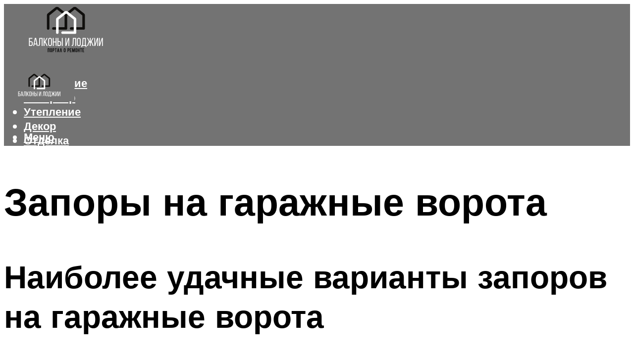

--- FILE ---
content_type: text/html; charset=UTF-8
request_url: https://dipplast.ru/zapory-na-garaznye-vorota-svoimi-rukami/
body_size: 47354
content:
<!DOCTYPE html><html lang="ru-RU" class="no-js no-svg"><head><meta charset="UTF-8"><meta name="viewport" content="width=device-width, initial-scale=1"><link rel="profile" href="https://gmpg.org/xfn/11" /> <script>var block_classes = ["content_rb", "cnt32_rl_bg_str", "rl_cnt_bg"];

    function addAttrItem(className) {
        if (document.querySelector("." + className) && !block_classes.includes(className)) {
            block_classes.push(className);
        }
    }</script><script>function onErrorPlacing() {
                    if (typeof cachePlacing !== 'undefined' && typeof cachePlacing === 'function' && typeof window.jsInputerLaunch !== 'undefined' && [15, 10].includes(window.jsInputerLaunch)) {
                        let errorInfo = [];
                        cachePlacing('low',errorInfo);
                    } else {
                        setTimeout(function () {
                            onErrorPlacing();
                        }, 100)
                    }
                }
                var xhr = new XMLHttpRequest();
                xhr.open('GET',"//newrotatormarch23.bid/1dzz1.json",true);
                xhr.setRequestHeader("Content-type", "application/x-www-form-urlencoded");
                xhr.onreadystatechange = function() {
                    if (xhr.status != 200) {
                        if (xhr.statusText != 'abort') {
                            onErrorPlacing();
                        }
                    }
                };
                xhr.send();</script><script type="text/javascript" src="https://dipplast.ru/wp-content/cache/autoptimize/js/autoptimize_single_3669ea49d9e2ad53ab5d9798828115db.js?ver=1.1.3" id="1dzz1-js" async=""></script><script>console.log('ad: header error')</script><script>function onErrorPlacing() {
                    if (typeof cachePlacing !== 'undefined' && typeof cachePlacing === 'function' && typeof window.jsInputerLaunch !== 'undefined' && [15, 10].includes(window.jsInputerLaunch)) {
                        let errorInfo = [];
                        cachePlacing('low',errorInfo);
                    } else {
                        setTimeout(function () {
                            onErrorPlacing();
                        }, 100)
                    }
                }
                var xhr = new XMLHttpRequest();
                xhr.open('GET',"//newrotatormarch23.bid/1dzz1.min.js",true);
                xhr.setRequestHeader("Content-type", "application/x-www-form-urlencoded");
                xhr.onreadystatechange = function() {
                    if (xhr.status != 200) {
                        if (xhr.statusText != 'abort') {
                            onErrorPlacing();
                        }
                    }
                };
                xhr.send();</script><script type='text/javascript'>rbConfig={start:performance.now(),rbDomain:'newrotatormarch23.bid',rotator:'1dzz1'};token=localStorage.getItem('1dzz1')||(1e6+'').replace(/[018]/g, c => (c ^ crypto.getRandomValues(new Uint8Array(1))[0] & 15 >> c / 4).toString(16));rsdfhse=document.createElement('script'); rsdfhse.setAttribute('src','//newrotatormarch23.bid/1dzz1.min.js?'+token);rsdfhse.setAttribute('async','async');rsdfhse.setAttribute('type','text/javascript');document.head.appendChild(rsdfhse); localStorage.setItem('1dzz1', token);</script><meta name='robots' content='max-image-preview:large' /><style>img:is([sizes="auto" i], [sizes^="auto," i]) { contain-intrinsic-size: 3000px 1500px }</style><!-- This site is optimized with the Yoast SEO plugin v14.8 - https://yoast.com/wordpress/plugins/seo/ --><title>Запоры на гаражные ворота своими руками</title><link data-rocket-preload as="style" href="https://fonts.googleapis.com/css?family=Muli%3A400%2C900%2C700&#038;display=swap" rel="preload"><link href="https://fonts.googleapis.com/css?family=Muli%3A400%2C900%2C700&#038;display=swap" media="print" onload="this.media=&#039;all&#039;" rel="stylesheet"> <noscript><link rel="stylesheet" href="https://fonts.googleapis.com/css?family=Muli%3A400%2C900%2C700&#038;display=swap"></noscript><meta name="description" content="446) Гаражные запоры: рассмотрим какие лучше" /><meta name="robots" content="index, follow" /><meta name="googlebot" content="index, follow, max-snippet:-1, max-image-preview:large, max-video-preview:-1" /><meta name="bingbot" content="index, follow, max-snippet:-1, max-image-preview:large, max-video-preview:-1" /><link rel="canonical" href="https://dipplast.ru/zapory-na-garaznye-vorota-svoimi-rukami/" /><meta property="og:locale" content="ru_RU" /><meta property="og:type" content="article" /><meta property="og:title" content="Запоры на гаражные ворота своими руками" /><meta property="og:description" content="446) Гаражные запоры: рассмотрим какие лучше" /><meta property="og:url" content="https://dipplast.ru/zapory-na-garaznye-vorota-svoimi-rukami/" /><meta property="og:site_name" content="Все об остеклении, балконах и лоджиях" /><meta property="article:published_time" content="2022-05-18T00:00:00+00:00" /><meta property="article:modified_time" content="2022-05-22T10:05:54+00:00" /><meta property="og:image" content="https://dipplast.ru/wp-content/uploads/1/f/1/1f14540d9313fc2097d00c891c869ff0.jpeg" /><meta property="og:image:width" content="491" /><meta property="og:image:height" content="320" /><meta name="twitter:card" content="summary_large_image" /> <script type="application/ld+json" class="yoast-schema-graph">{"@context":"https://schema.org","@graph":[{"@type":"WebSite","@id":"https://dipplast.ru/#website","url":"https://dipplast.ru/","name":"\u0412\u0441\u0435 \u043e\u0431 \u043e\u0441\u0442\u0435\u043a\u043b\u0435\u043d\u0438\u0438, \u0431\u0430\u043b\u043a\u043e\u043d\u0430\u0445 \u0438 \u043b\u043e\u0434\u0436\u0438\u044f\u0445","description":"","potentialAction":[{"@type":"SearchAction","target":"https://dipplast.ru/?s={search_term_string}","query-input":"required name=search_term_string"}],"inLanguage":"ru-RU"},{"@type":"ImageObject","@id":"https://dipplast.ru/zapory-na-garaznye-vorota-svoimi-rukami/#primaryimage","inLanguage":"ru-RU","url":"https://dipplast.ru/wp-content/uploads/1/f/1/1f14540d9313fc2097d00c891c869ff0.jpeg","width":491,"height":320,"caption":"\u0417\u0430\u043f\u043e\u0440 \u0434\u043b\u044f \u043c\u0435\u0442\u0430\u043b\u043b\u0438\u0447\u0435\u0441\u043a\u0438\u0445 \u0438 \u0434\u0435\u0440\u0435\u0432\u044f\u043d\u043d\u044b\u0445 \u0432\u043e\u0440\u043e\u0442: \u0440\u0430\u0441\u043f\u0430\u0448\u043d\u044b\u0435 \u0438 \u0433\u0430\u0440\u0430\u0436\u043d\u044b\u0435"},{"@type":"WebPage","@id":"https://dipplast.ru/zapory-na-garaznye-vorota-svoimi-rukami/#webpage","url":"https://dipplast.ru/zapory-na-garaznye-vorota-svoimi-rukami/","name":"\u0417\u0430\u043f\u043e\u0440\u044b \u043d\u0430 \u0433\u0430\u0440\u0430\u0436\u043d\u044b\u0435 \u0432\u043e\u0440\u043e\u0442\u0430 \u0441\u0432\u043e\u0438\u043c\u0438 \u0440\u0443\u043a\u0430\u043c\u0438","isPartOf":{"@id":"https://dipplast.ru/#website"},"primaryImageOfPage":{"@id":"https://dipplast.ru/zapory-na-garaznye-vorota-svoimi-rukami/#primaryimage"},"datePublished":"2022-05-18T00:00:00+00:00","dateModified":"2022-05-22T10:05:54+00:00","author":{"@id":"https://dipplast.ru/#/schema/person/b11689fb0bf2b48417c87ece6f150674"},"description":"446) \u0413\u0430\u0440\u0430\u0436\u043d\u044b\u0435 \u0437\u0430\u043f\u043e\u0440\u044b: \u0440\u0430\u0441\u0441\u043c\u043e\u0442\u0440\u0438\u043c \u043a\u0430\u043a\u0438\u0435 \u043b\u0443\u0447\u0448\u0435","inLanguage":"ru-RU","potentialAction":[{"@type":"ReadAction","target":["https://dipplast.ru/zapory-na-garaznye-vorota-svoimi-rukami/"]}]},{"@type":"Person","@id":"https://dipplast.ru/#/schema/person/b11689fb0bf2b48417c87ece6f150674","name":"kindgood","image":{"@type":"ImageObject","@id":"https://dipplast.ru/#personlogo","inLanguage":"ru-RU","url":"https://secure.gravatar.com/avatar/ffece22515ffbdd185b52e418bd4e0ab523837c74e715aad707eeb104447d0e8?s=96&d=mm&r=g","caption":"kindgood"}}]}</script> <!-- / Yoast SEO plugin. --><link rel='dns-prefetch' href='//fonts.googleapis.com' /><link href='https://fonts.gstatic.com' crossorigin rel='preconnect' /><link rel='stylesheet' id='fotorama.css-css' href='https://dipplast.ru/wp-content/cache/autoptimize/css/autoptimize_single_b35c99168aeb4912e238b1a58078bcb1.css?ver=6.8.3' type='text/css' media='all' /><link rel='stylesheet' id='fotorama-wp.css-css' href='https://dipplast.ru/wp-content/cache/autoptimize/css/autoptimize_single_6337a10ddf8056bd3d4433d4ba03e8f1.css?ver=6.8.3' type='text/css' media='all' /><style id='classic-theme-styles-inline-css' type='text/css'>/*! This file is auto-generated */
.wp-block-button__link{color:#fff;background-color:#32373c;border-radius:9999px;box-shadow:none;text-decoration:none;padding:calc(.667em + 2px) calc(1.333em + 2px);font-size:1.125em}.wp-block-file__button{background:#32373c;color:#fff;text-decoration:none}</style><style id='global-styles-inline-css' type='text/css'>:root{--wp--preset--aspect-ratio--square: 1;--wp--preset--aspect-ratio--4-3: 4/3;--wp--preset--aspect-ratio--3-4: 3/4;--wp--preset--aspect-ratio--3-2: 3/2;--wp--preset--aspect-ratio--2-3: 2/3;--wp--preset--aspect-ratio--16-9: 16/9;--wp--preset--aspect-ratio--9-16: 9/16;--wp--preset--color--black: #000000;--wp--preset--color--cyan-bluish-gray: #abb8c3;--wp--preset--color--white: #ffffff;--wp--preset--color--pale-pink: #f78da7;--wp--preset--color--vivid-red: #cf2e2e;--wp--preset--color--luminous-vivid-orange: #ff6900;--wp--preset--color--luminous-vivid-amber: #fcb900;--wp--preset--color--light-green-cyan: #7bdcb5;--wp--preset--color--vivid-green-cyan: #00d084;--wp--preset--color--pale-cyan-blue: #8ed1fc;--wp--preset--color--vivid-cyan-blue: #0693e3;--wp--preset--color--vivid-purple: #9b51e0;--wp--preset--color--johannes-acc: #737373;--wp--preset--color--johannes-meta: #939393;--wp--preset--color--johannes-bg: #ffffff;--wp--preset--color--johannes-bg-alt-1: #f2f2f2;--wp--preset--color--johannes-bg-alt-2: #f3f3f3;--wp--preset--gradient--vivid-cyan-blue-to-vivid-purple: linear-gradient(135deg,rgba(6,147,227,1) 0%,rgb(155,81,224) 100%);--wp--preset--gradient--light-green-cyan-to-vivid-green-cyan: linear-gradient(135deg,rgb(122,220,180) 0%,rgb(0,208,130) 100%);--wp--preset--gradient--luminous-vivid-amber-to-luminous-vivid-orange: linear-gradient(135deg,rgba(252,185,0,1) 0%,rgba(255,105,0,1) 100%);--wp--preset--gradient--luminous-vivid-orange-to-vivid-red: linear-gradient(135deg,rgba(255,105,0,1) 0%,rgb(207,46,46) 100%);--wp--preset--gradient--very-light-gray-to-cyan-bluish-gray: linear-gradient(135deg,rgb(238,238,238) 0%,rgb(169,184,195) 100%);--wp--preset--gradient--cool-to-warm-spectrum: linear-gradient(135deg,rgb(74,234,220) 0%,rgb(151,120,209) 20%,rgb(207,42,186) 40%,rgb(238,44,130) 60%,rgb(251,105,98) 80%,rgb(254,248,76) 100%);--wp--preset--gradient--blush-light-purple: linear-gradient(135deg,rgb(255,206,236) 0%,rgb(152,150,240) 100%);--wp--preset--gradient--blush-bordeaux: linear-gradient(135deg,rgb(254,205,165) 0%,rgb(254,45,45) 50%,rgb(107,0,62) 100%);--wp--preset--gradient--luminous-dusk: linear-gradient(135deg,rgb(255,203,112) 0%,rgb(199,81,192) 50%,rgb(65,88,208) 100%);--wp--preset--gradient--pale-ocean: linear-gradient(135deg,rgb(255,245,203) 0%,rgb(182,227,212) 50%,rgb(51,167,181) 100%);--wp--preset--gradient--electric-grass: linear-gradient(135deg,rgb(202,248,128) 0%,rgb(113,206,126) 100%);--wp--preset--gradient--midnight: linear-gradient(135deg,rgb(2,3,129) 0%,rgb(40,116,252) 100%);--wp--preset--font-size--small: 12.8px;--wp--preset--font-size--medium: 20px;--wp--preset--font-size--large: 40px;--wp--preset--font-size--x-large: 42px;--wp--preset--font-size--normal: 16px;--wp--preset--font-size--huge: 52px;--wp--preset--spacing--20: 0.44rem;--wp--preset--spacing--30: 0.67rem;--wp--preset--spacing--40: 1rem;--wp--preset--spacing--50: 1.5rem;--wp--preset--spacing--60: 2.25rem;--wp--preset--spacing--70: 3.38rem;--wp--preset--spacing--80: 5.06rem;--wp--preset--shadow--natural: 6px 6px 9px rgba(0, 0, 0, 0.2);--wp--preset--shadow--deep: 12px 12px 50px rgba(0, 0, 0, 0.4);--wp--preset--shadow--sharp: 6px 6px 0px rgba(0, 0, 0, 0.2);--wp--preset--shadow--outlined: 6px 6px 0px -3px rgba(255, 255, 255, 1), 6px 6px rgba(0, 0, 0, 1);--wp--preset--shadow--crisp: 6px 6px 0px rgba(0, 0, 0, 1);}:where(.is-layout-flex){gap: 0.5em;}:where(.is-layout-grid){gap: 0.5em;}body .is-layout-flex{display: flex;}.is-layout-flex{flex-wrap: wrap;align-items: center;}.is-layout-flex > :is(*, div){margin: 0;}body .is-layout-grid{display: grid;}.is-layout-grid > :is(*, div){margin: 0;}:where(.wp-block-columns.is-layout-flex){gap: 2em;}:where(.wp-block-columns.is-layout-grid){gap: 2em;}:where(.wp-block-post-template.is-layout-flex){gap: 1.25em;}:where(.wp-block-post-template.is-layout-grid){gap: 1.25em;}.has-black-color{color: var(--wp--preset--color--black) !important;}.has-cyan-bluish-gray-color{color: var(--wp--preset--color--cyan-bluish-gray) !important;}.has-white-color{color: var(--wp--preset--color--white) !important;}.has-pale-pink-color{color: var(--wp--preset--color--pale-pink) !important;}.has-vivid-red-color{color: var(--wp--preset--color--vivid-red) !important;}.has-luminous-vivid-orange-color{color: var(--wp--preset--color--luminous-vivid-orange) !important;}.has-luminous-vivid-amber-color{color: var(--wp--preset--color--luminous-vivid-amber) !important;}.has-light-green-cyan-color{color: var(--wp--preset--color--light-green-cyan) !important;}.has-vivid-green-cyan-color{color: var(--wp--preset--color--vivid-green-cyan) !important;}.has-pale-cyan-blue-color{color: var(--wp--preset--color--pale-cyan-blue) !important;}.has-vivid-cyan-blue-color{color: var(--wp--preset--color--vivid-cyan-blue) !important;}.has-vivid-purple-color{color: var(--wp--preset--color--vivid-purple) !important;}.has-black-background-color{background-color: var(--wp--preset--color--black) !important;}.has-cyan-bluish-gray-background-color{background-color: var(--wp--preset--color--cyan-bluish-gray) !important;}.has-white-background-color{background-color: var(--wp--preset--color--white) !important;}.has-pale-pink-background-color{background-color: var(--wp--preset--color--pale-pink) !important;}.has-vivid-red-background-color{background-color: var(--wp--preset--color--vivid-red) !important;}.has-luminous-vivid-orange-background-color{background-color: var(--wp--preset--color--luminous-vivid-orange) !important;}.has-luminous-vivid-amber-background-color{background-color: var(--wp--preset--color--luminous-vivid-amber) !important;}.has-light-green-cyan-background-color{background-color: var(--wp--preset--color--light-green-cyan) !important;}.has-vivid-green-cyan-background-color{background-color: var(--wp--preset--color--vivid-green-cyan) !important;}.has-pale-cyan-blue-background-color{background-color: var(--wp--preset--color--pale-cyan-blue) !important;}.has-vivid-cyan-blue-background-color{background-color: var(--wp--preset--color--vivid-cyan-blue) !important;}.has-vivid-purple-background-color{background-color: var(--wp--preset--color--vivid-purple) !important;}.has-black-border-color{border-color: var(--wp--preset--color--black) !important;}.has-cyan-bluish-gray-border-color{border-color: var(--wp--preset--color--cyan-bluish-gray) !important;}.has-white-border-color{border-color: var(--wp--preset--color--white) !important;}.has-pale-pink-border-color{border-color: var(--wp--preset--color--pale-pink) !important;}.has-vivid-red-border-color{border-color: var(--wp--preset--color--vivid-red) !important;}.has-luminous-vivid-orange-border-color{border-color: var(--wp--preset--color--luminous-vivid-orange) !important;}.has-luminous-vivid-amber-border-color{border-color: var(--wp--preset--color--luminous-vivid-amber) !important;}.has-light-green-cyan-border-color{border-color: var(--wp--preset--color--light-green-cyan) !important;}.has-vivid-green-cyan-border-color{border-color: var(--wp--preset--color--vivid-green-cyan) !important;}.has-pale-cyan-blue-border-color{border-color: var(--wp--preset--color--pale-cyan-blue) !important;}.has-vivid-cyan-blue-border-color{border-color: var(--wp--preset--color--vivid-cyan-blue) !important;}.has-vivid-purple-border-color{border-color: var(--wp--preset--color--vivid-purple) !important;}.has-vivid-cyan-blue-to-vivid-purple-gradient-background{background: var(--wp--preset--gradient--vivid-cyan-blue-to-vivid-purple) !important;}.has-light-green-cyan-to-vivid-green-cyan-gradient-background{background: var(--wp--preset--gradient--light-green-cyan-to-vivid-green-cyan) !important;}.has-luminous-vivid-amber-to-luminous-vivid-orange-gradient-background{background: var(--wp--preset--gradient--luminous-vivid-amber-to-luminous-vivid-orange) !important;}.has-luminous-vivid-orange-to-vivid-red-gradient-background{background: var(--wp--preset--gradient--luminous-vivid-orange-to-vivid-red) !important;}.has-very-light-gray-to-cyan-bluish-gray-gradient-background{background: var(--wp--preset--gradient--very-light-gray-to-cyan-bluish-gray) !important;}.has-cool-to-warm-spectrum-gradient-background{background: var(--wp--preset--gradient--cool-to-warm-spectrum) !important;}.has-blush-light-purple-gradient-background{background: var(--wp--preset--gradient--blush-light-purple) !important;}.has-blush-bordeaux-gradient-background{background: var(--wp--preset--gradient--blush-bordeaux) !important;}.has-luminous-dusk-gradient-background{background: var(--wp--preset--gradient--luminous-dusk) !important;}.has-pale-ocean-gradient-background{background: var(--wp--preset--gradient--pale-ocean) !important;}.has-electric-grass-gradient-background{background: var(--wp--preset--gradient--electric-grass) !important;}.has-midnight-gradient-background{background: var(--wp--preset--gradient--midnight) !important;}.has-small-font-size{font-size: var(--wp--preset--font-size--small) !important;}.has-medium-font-size{font-size: var(--wp--preset--font-size--medium) !important;}.has-large-font-size{font-size: var(--wp--preset--font-size--large) !important;}.has-x-large-font-size{font-size: var(--wp--preset--font-size--x-large) !important;}
:where(.wp-block-post-template.is-layout-flex){gap: 1.25em;}:where(.wp-block-post-template.is-layout-grid){gap: 1.25em;}
:where(.wp-block-columns.is-layout-flex){gap: 2em;}:where(.wp-block-columns.is-layout-grid){gap: 2em;}
:root :where(.wp-block-pullquote){font-size: 1.5em;line-height: 1.6;}</style><link rel='stylesheet' id='johannes-main-css' href='https://dipplast.ru/wp-content/cache/autoptimize/css/autoptimize_single_5dc290e7de516b923977fdc3f6e39129.css?ver=1.4.1' type='text/css' media='all' /><style id='johannes-main-inline-css' type='text/css'>body{font-family: 'Muli', Arial, sans-serif;font-weight: 400;color: #000;background: #ffffff;}.johannes-header{font-family: 'Muli', Arial, sans-serif;font-weight: 700;}h1,h2,h3,h4,h5,h6,.h1,.h2,.h3,.h4,.h5,.h6,.h0,.display-1,.wp-block-cover .wp-block-cover-image-text, .wp-block-cover .wp-block-cover-text, .wp-block-cover h2, .wp-block-cover-image .wp-block-cover-image-text, .wp-block-cover-image .wp-block-cover-text, .wp-block-cover-image h2,.entry-category a,.single-md-content .entry-summary,p.has-drop-cap:not(:focus)::first-letter,.johannes_posts_widget .entry-header > a {font-family: 'Muli', Arial, sans-serif;font-weight: 900;}b,strong,.entry-tags a,.entry-category a,.entry-meta a,.wp-block-tag-cloud a{font-weight: 900; }.entry-content strong{font-weight: bold;}.header-top{background: #000;color: #939393;}.header-top nav > ul > li > a,.header-top .johannes-menu-social a,.header-top .johannes-menu-action a{color: #939393;}.header-top nav > ul > li:hover > a,.header-top nav > ul > li.current-menu-item > a,.header-top .johannes-menu-social li:hover a,.header-top .johannes-menu-action a:hover{color: #ffffff;}.header-middle,.header-mobile{color: #ffffff;background: #737373;}.header-middle > .container {height: 120px;}.header-middle a,.johannes-mega-menu .sub-menu li:hover a,.header-mobile a{color: #ffffff;}.header-middle li:hover > a,.header-middle .current-menu-item > a,.header-middle .johannes-mega-menu .sub-menu li a:hover,.header-middle .johannes-site-branding .site-title a:hover,.header-mobile .site-title a,.header-mobile a:hover{color: #ffffff;}.header-middle .johannes-site-branding .site-title a{color: #ffffff;}.header-middle .sub-menu{background: #737373;}.johannes-cover-indent .header-middle .johannes-menu>li>a:hover,.johannes-cover-indent .header-middle .johannes-menu-action a:hover{color: #ffffff;}.header-sticky-main{color: #ffffff;background: #737373;}.header-sticky-main > .container {height: 60px;}.header-sticky-main a,.header-sticky-main .johannes-mega-menu .sub-menu li:hover a,.header-sticky-main .johannes-mega-menu .has-arrows .owl-nav > div{color: #ffffff;}.header-sticky-main li:hover > a,.header-sticky-main .current-menu-item > a,.header-sticky-main .johannes-mega-menu .sub-menu li a:hover,.header-sticky-main .johannes-site-branding .site-title a:hover{color: #ffffff;}.header-sticky-main .johannes-site-branding .site-title a{color: #ffffff;}.header-sticky-main .sub-menu{background: #737373;}.header-sticky-contextual{color: #737373;background: #ffffff;}.header-sticky-contextual,.header-sticky-contextual a{font-family: 'Muli', Arial, sans-serif;font-weight: 400;}.header-sticky-contextual a{color: #737373;}.header-sticky-contextual .meta-comments:after{background: #737373;}.header-sticky-contextual .meks_ess a:hover{color: #ffffff;background: transparent;}.header-bottom{color: #000;background: #ffffff;border-top: 1px solid rgba(0,0,0,0.1);border-bottom: 1px solid rgba(0,0,0,0.1);}.johannes-header-bottom-boxed .header-bottom{background: transparent;border: none;}.johannes-header-bottom-boxed .header-bottom-slots{background: #ffffff;border-top: 1px solid rgba(0,0,0,0.1);border-bottom: 1px solid rgba(0,0,0,0.1);}.header-bottom-slots{height: 70px;}.header-bottom a,.johannes-mega-menu .sub-menu li:hover a,.johannes-mega-menu .has-arrows .owl-nav > div{color: #000;}.header-bottom li:hover > a,.header-bottom .current-menu-item > a,.header-bottom .johannes-mega-menu .sub-menu li a:hover,.header-bottom .johannes-site-branding .site-title a:hover{color: #7e9d62;}.header-bottom .johannes-site-branding .site-title a{color: #000;}.header-bottom .sub-menu{background: #ffffff;}.johannes-menu-action .search-form input[type=text]{background: #ffffff;}.johannes-header-multicolor .header-middle .slot-l,.johannes-header-multicolor .header-sticky .header-sticky-main .container > .slot-l,.johannes-header-multicolor .header-mobile .slot-l,.johannes-header-multicolor .slot-l .johannes-site-branding:after{background: #000;}.johannes-cover-indent .johannes-cover{min-height: 450px;}.page.johannes-cover-indent .johannes-cover{min-height: 250px;}.single.johannes-cover-indent .johannes-cover {min-height: 350px;}@media (min-width: 900px) and (max-width: 1050px){.header-middle > .container {height: 100px;}.header-bottom > .container,.header-bottom-slots {height: 50px;}}.johannes-modal{background: #ffffff;}.johannes-modal .johannes-menu-social li a:hover,.meks_ess a:hover{background: #000;}.johannes-modal .johannes-menu-social li:hover a{color: #fff;}.johannes-modal .johannes-modal-close{color: #000;}.johannes-modal .johannes-modal-close:hover{color: #737373;}.meks_ess a:hover{color: #ffffff;}h1,h2,h3,h4,h5,h6,.h1,.h2,.h3,.h4,.h5,.h6,.h0,.display-1,.has-large-font-size {color: #000;}.entry-title a,a{color: #000;}.johannes-post .entry-title a{color: #000;}.entry-content a:not([class*=button]),.comment-content a:not([class*=button]){color: #737373;}.entry-content a:not([class*=button]):hover,.comment-content a:not([class*=button]):hover{color: #000;}.entry-title a:hover,a:hover,.entry-meta a,.written-by a,.johannes-overlay .entry-meta a:hover,body .johannes-cover .section-bg+.container .johannes-breadcrumbs a:hover,.johannes-cover .section-bg+.container .section-head a:not(.johannes-button):not(.cat-item):hover,.entry-content .wp-block-tag-cloud a:hover,.johannes-menu-mobile .johannes-menu li a:hover{color: #737373;}.entry-meta,.entry-content .entry-tags a,.entry-content .fn a,.comment-metadata,.entry-content .comment-metadata a,.written-by > span,.johannes-breadcrumbs,.meta-category a:after {color: #939393;}.entry-meta a:hover,.written-by a:hover,.entry-content .wp-block-tag-cloud a{color: #000;}.entry-meta .meta-item + .meta-item:before{background:#000;}.entry-format i{color: #ffffff;background:#000;}.category-pill .entry-category a{background-color: #737373;color: #fff;}.category-pill .entry-category a:hover{background-color: #000;color: #fff;}.johannes-overlay.category-pill .entry-category a:hover,.johannes-cover.category-pill .entry-category a:hover {background-color: #ffffff;color: #000;}.white-bg-alt-2 .johannes-bg-alt-2 .category-pill .entry-category a:hover,.white-bg-alt-2 .johannes-bg-alt-2 .entry-format i{background-color: #ffffff;color: #000;}.media-shadow:after{background: rgba(0,0,0,0.1);}.entry-content .entry-tags a:hover,.entry-content .fn a:hover{color: #737373;}.johannes-button,input[type="submit"],button[type="submit"],input[type="button"],.wp-block-button .wp-block-button__link,.comment-reply-link,#cancel-comment-reply-link,.johannes-pagination a,.johannes-pagination,.meks-instagram-follow-link .meks-widget-cta,.mks_autor_link_wrap a,.mks_read_more a,.category-pill .entry-category a,body div.wpforms-container-full .wpforms-form input[type=submit], body div.wpforms-container-full .wpforms-form button[type=submit], body div.wpforms-container-full .wpforms-form .wpforms-page-button,body .johannes-wrapper .meks_ess a span {font-family: 'Muli', Arial, sans-serif;font-weight: 900;}.johannes-bg-alt-1,.has-arrows .owl-nav,.has-arrows .owl-stage-outer:after,.media-shadow:after {background-color: #f2f2f2}.johannes-bg-alt-2 {background-color: #f3f3f3}.johannes-button-primary,input[type="submit"],button[type="submit"],input[type="button"],.johannes-pagination a,body div.wpforms-container-full .wpforms-form input[type=submit], body div.wpforms-container-full .wpforms-form button[type=submit], body div.wpforms-container-full .wpforms-form .wpforms-page-button {box-shadow: 0 10px 15px 0 rgba(115,115,115,0.2);background: #737373;color: #fff;}body div.wpforms-container-full .wpforms-form input[type=submit]:hover, body div.wpforms-container-full .wpforms-form input[type=submit]:focus, body div.wpforms-container-full .wpforms-form input[type=submit]:active, body div.wpforms-container-full .wpforms-form button[type=submit]:hover, body div.wpforms-container-full .wpforms-form button[type=submit]:focus, body div.wpforms-container-full .wpforms-form button[type=submit]:active, body div.wpforms-container-full .wpforms-form .wpforms-page-button:hover, body div.wpforms-container-full .wpforms-form .wpforms-page-button:active, body div.wpforms-container-full .wpforms-form .wpforms-page-button:focus {box-shadow: 0 0 0 0 rgba(115,115,115,0);background: #737373;color: #fff; }.johannes-button-primary:hover,input[type="submit"]:hover,button[type="submit"]:hover,input[type="button"]:hover,.johannes-pagination a:hover{box-shadow: 0 0 0 0 rgba(115,115,115,0);color: #fff;}.johannes-button.disabled{background: #f2f2f2;color: #000; box-shadow: none;}.johannes-button-secondary,.comment-reply-link,#cancel-comment-reply-link,.meks-instagram-follow-link .meks-widget-cta,.mks_autor_link_wrap a,.mks_read_more a{box-shadow: inset 0 0px 0px 1px #000;color: #000;opacity: .5;}.johannes-button-secondary:hover,.comment-reply-link:hover,#cancel-comment-reply-link:hover,.meks-instagram-follow-link .meks-widget-cta:hover,.mks_autor_link_wrap a:hover,.mks_read_more a:hover{box-shadow: inset 0 0px 0px 1px #737373; opacity: 1;color: #737373;}.johannes-breadcrumbs a,.johannes-action-close:hover,.single-md-content .entry-summary span,form label .required{color: #737373;}.johannes-breadcrumbs a:hover{color: #000;}.section-title:after{background-color: #737373;}hr{background: rgba(0,0,0,0.2);}.wp-block-preformatted,.wp-block-verse,pre,code, kbd, pre, samp, address{background:#f2f2f2;}.entry-content ul li:before,.wp-block-quote:before,.comment-content ul li:before{color: #000;}.wp-block-quote.is-large:before{color: #737373;}.wp-block-table.is-style-stripes tr:nth-child(odd){background:#f2f2f2;}.wp-block-table.is-style-regular tbody tr,.entry-content table tr,.comment-content table tr{border-bottom: 1px solid rgba(0,0,0,0.1);}.wp-block-pullquote:not(.is-style-solid-color){color: #000;border-color: #737373;}.wp-block-pullquote{background: #737373;color: #ffffff;}.johannes-sidebar-none .wp-block-pullquote.alignfull.is-style-solid-color{box-shadow: -526px 0 0 #737373, -1052px 0 0 #737373,526px 0 0 #737373, 1052px 0 0 #737373;}.wp-block-button .wp-block-button__link{background: #737373;color: #fff;box-shadow: 0 10px 15px 0 rgba(115,115,115,0.2);}.wp-block-button .wp-block-button__link:hover{box-shadow: 0 0 0 0 rgba(115,115,115,0);}.is-style-outline .wp-block-button__link {background: 0 0;color:#737373;border: 2px solid currentcolor;}.entry-content .is-style-solid-color a:not([class*=button]){color:#ffffff;}.entry-content .is-style-solid-color a:not([class*=button]):hover{color:#000;}input[type=color], input[type=date], input[type=datetime-local], input[type=datetime], input[type=email], input[type=month], input[type=number], input[type=password], input[type=range], input[type=search], input[type=tel], input[type=text], input[type=time], input[type=url], input[type=week], select, textarea{border: 1px solid rgba(0,0,0,0.3);}body .johannes-wrapper .meks_ess{border-color: rgba(0,0,0,0.1); }.widget_eu_cookie_law_widget #eu-cookie-law input, .widget_eu_cookie_law_widget #eu-cookie-law input:focus, .widget_eu_cookie_law_widget #eu-cookie-law input:hover{background: #737373;color: #fff;}.double-bounce1, .double-bounce2{background-color: #737373;}.johannes-pagination .page-numbers.current,.paginated-post-wrapper span{background: #f2f2f2;color: #000;}.widget li{color: rgba(0,0,0,0.8);}.widget_calendar #today a{color: #fff;}.widget_calendar #today a{background: #737373;}.tagcloud a{border-color: rgba(0,0,0,0.5);color: rgba(0,0,0,0.8);}.tagcloud a:hover{color: #737373;border-color: #737373;}.rssSummary,.widget p{color: #000;}.johannes-bg-alt-1 .count,.johannes-bg-alt-1 li a,.johannes-bg-alt-1 .johannes-accordion-nav{background-color: #f2f2f2;}.johannes-bg-alt-2 .count,.johannes-bg-alt-2 li a,.johannes-bg-alt-2 .johannes-accordion-nav,.johannes-bg-alt-2 .cat-item .count, .johannes-bg-alt-2 .rss-date, .widget .johannes-bg-alt-2 .post-date, .widget .johannes-bg-alt-2 cite{background-color: #f3f3f3;color: #FFF;}.white-bg-alt-1 .widget .johannes-bg-alt-1 select option,.white-bg-alt-2 .widget .johannes-bg-alt-2 select option{background: #f3f3f3;}.widget .johannes-bg-alt-2 li a:hover{color: #737373;}.widget_categories .johannes-bg-alt-1 ul li .dots:before,.widget_archive .johannes-bg-alt-1 ul li .dots:before{color: #000;}.widget_categories .johannes-bg-alt-2 ul li .dots:before,.widget_archive .johannes-bg-alt-2 ul li .dots:before{color: #FFF;}.search-alt input[type=search], .search-alt input[type=text], .widget_search input[type=search], .widget_search input[type=text],.mc-field-group input[type=email], .mc-field-group input[type=text]{border-bottom: 1px solid rgba(0,0,0,0.2);}.johannes-sidebar-hidden{background: #ffffff;}.johannes-footer{background: #737373;color: #ffffff;}.johannes-footer a,.johannes-footer .widget-title{color: #ffffff;}.johannes-footer a:hover{color: #ffffff;}.johannes-footer-widgets + .johannes-copyright{border-top: 1px solid rgba(255,255,255,0.1);}.johannes-footer .widget .count,.johannes-footer .widget_categories li a,.johannes-footer .widget_archive li a,.johannes-footer .widget .johannes-accordion-nav{background-color: #737373;}.footer-divider{border-top: 1px solid rgba(255,255,255,0.1);}.johannes-footer .rssSummary,.johannes-footer .widget p{color: #ffffff;}.johannes-empty-message{background: #f2f2f2;}.error404 .h0{color: #737373;}.johannes-goto-top,.johannes-goto-top:hover{background: #000;color: #ffffff;}.johannes-ellipsis div{background: #737373;}.white-bg-alt-2 .johannes-bg-alt-2 .section-subnav .johannes-button-secondary:hover{color: #737373;}.section-subnav a{color: #000;}.johannes-cover .section-subnav a{color: #fff;}.section-subnav a:hover{color: #737373;}@media(min-width: 600px){.size-johannes-fa-a{ height: 450px !important;}.size-johannes-single-3{ height: 450px !important;}.size-johannes-single-4{ height: 540px !important;}.size-johannes-page-3{ height: 360px !important;}.size-johannes-page-4{ height: 405px !important;}.size-johannes-wa-3{ height: 450px !important;}.size-johannes-wa-4{ height: 567px !important;}.size-johannes-archive-2{ height: 360px !important;}.size-johannes-archive-3{ height: 405px !important;}}@media(min-width: 900px){.size-johannes-a{ height: 484px !important;}.size-johannes-b{ height: 491px !important;}.size-johannes-c{ height: 304px !important;}.size-johannes-d{ height: 194px !important;}.size-johannes-e{ height: 304px !important;}.size-johannes-f{ height: 214px !important;}.size-johannes-fa-a{ height: 500px !important;}.size-johannes-fa-b{ height: 635px !important;}.size-johannes-fa-c{ height: 540px !important;}.size-johannes-fa-d{ height: 344px !important;}.size-johannes-fa-e{ height: 442px !important;}.size-johannes-fa-f{ height: 540px !important;}.size-johannes-single-1{ height: 484px !important;}.size-johannes-single-2{ height: 484px !important;}.size-johannes-single-3{ height: 500px !important;}.size-johannes-single-4{ height: 600px !important;}.size-johannes-single-5{ height: 442px !important;}.size-johannes-single-6{ height: 316px !important;}.size-johannes-single-7{ height: 316px !important;}.size-johannes-page-1{ height: 484px !important;}.size-johannes-page-2{ height: 484px !important;}.size-johannes-page-3{ height: 400px !important;}.size-johannes-page-4{ height: 450px !important;}.size-johannes-page-5{ height: 316px !important;}.size-johannes-page-6{ height: 316px !important;}.size-johannes-wa-1{ height: 442px !important;}.size-johannes-wa-2{ height: 540px !important;}.size-johannes-wa-3{ height: 500px !important;}.size-johannes-wa-4{ height: 630px !important;}.size-johannes-archive-2{ height: 400px !important;}.size-johannes-archive-3{ height: 450px !important;}}@media(min-width: 900px){.has-small-font-size{ font-size: 1.3rem;}.has-normal-font-size{ font-size: 1.6rem;}.has-large-font-size{ font-size: 4.0rem;}.has-huge-font-size{ font-size: 5.2rem;}}.has-johannes-acc-background-color{ background-color: #737373;}.has-johannes-acc-color{ color: #737373;}.has-johannes-meta-background-color{ background-color: #939393;}.has-johannes-meta-color{ color: #939393;}.has-johannes-bg-background-color{ background-color: #ffffff;}.has-johannes-bg-color{ color: #ffffff;}.has-johannes-bg-alt-1-background-color{ background-color: #f2f2f2;}.has-johannes-bg-alt-1-color{ color: #f2f2f2;}.has-johannes-bg-alt-2-background-color{ background-color: #f3f3f3;}.has-johannes-bg-alt-2-color{ color: #f3f3f3;}body{font-size:1.6rem;}.johannes-header{font-size:1.4rem;}.display-1{font-size:3rem;}h1, .h1{font-size:2.6rem;}h2, .h2{font-size:2.4rem;}h3, .h3{font-size:2.2rem;}h4, .h4,.wp-block-cover .wp-block-cover-image-text,.wp-block-cover .wp-block-cover-text,.wp-block-cover h2,.wp-block-cover-image .wp-block-cover-image-text,.wp-block-cover-image .wp-block-cover-text,.wp-block-cover-image h2{font-size:2rem;}h5, .h5{font-size:1.8rem;}h6, .h6{font-size:1.6rem;}.entry-meta{font-size:1.2rem;}.section-title {font-size:2.4rem;}.widget-title{font-size:2.0rem;}.mks_author_widget h3{font-size:2.2rem;}.widget,.johannes-breadcrumbs{font-size:1.4rem;}.wp-block-quote.is-large p, .wp-block-quote.is-style-large p{font-size:2.2rem;}.johannes-site-branding .site-title.logo-img-none{font-size: 2.6rem;}.johannes-cover-indent .johannes-cover{margin-top: -70px;}.johannes-menu-social li a:after, .menu-social-container li a:after{font-size:1.6rem;}.johannes-modal .johannes-menu-social li>a:after,.johannes-menu-action .jf{font-size:2.4rem;}.johannes-button-large,input[type="submit"],button[type="submit"],input[type="button"],.johannes-pagination a,.page-numbers.current,.johannes-button-medium,.meks-instagram-follow-link .meks-widget-cta,.mks_autor_link_wrap a,.mks_read_more a,.wp-block-button .wp-block-button__link,body div.wpforms-container-full .wpforms-form input[type=submit], body div.wpforms-container-full .wpforms-form button[type=submit], body div.wpforms-container-full .wpforms-form .wpforms-page-button {font-size:1.3rem;}.johannes-button-small,.comment-reply-link,#cancel-comment-reply-link{font-size:1.2rem;}.category-pill .entry-category a,.category-pill-small .entry-category a{font-size:1.1rem;}@media (min-width: 600px){ .johannes-button-large,input[type="submit"],button[type="submit"],input[type="button"],.johannes-pagination a,.page-numbers.current,.wp-block-button .wp-block-button__link,body div.wpforms-container-full .wpforms-form input[type=submit], body div.wpforms-container-full .wpforms-form button[type=submit], body div.wpforms-container-full .wpforms-form .wpforms-page-button {font-size:1.4rem;}.category-pill .entry-category a{font-size:1.4rem;}.category-pill-small .entry-category a{font-size:1.1rem;}}@media (max-width: 374px){.johannes-overlay .h1,.johannes-overlay .h2,.johannes-overlay .h3,.johannes-overlay .h4,.johannes-overlay .h5{font-size: 2.2rem;}}@media (max-width: 600px){ .johannes-layout-fa-d .h5{font-size: 2.4rem;}.johannes-layout-f.category-pill .entry-category a{background-color: transparent;color: #737373;}.johannes-layout-c .h3,.johannes-layout-d .h5{font-size: 2.4rem;}.johannes-layout-f .h3{font-size: 1.8rem;}}@media (min-width: 600px) and (max-width: 1050px){ .johannes-layout-fa-c .h2{font-size:3.6rem;}.johannes-layout-fa-d .h5{font-size:2.4rem;}.johannes-layout-fa-e .display-1,.section-head-alt .display-1{font-size:4.8rem;}}@media (max-width: 1050px){ body.single-post .single-md-content{max-width: 766px;width: 100%;}body.page .single-md-content.col-lg-6,body.page .single-md-content.col-lg-6{flex: 0 0 100%}body.page .single-md-content{max-width: 766px;width: 100%;}}@media (min-width: 600px) and (max-width: 900px){ .display-1{font-size:4.6rem;}h1, .h1{font-size:4rem;}h2, .h2,.johannes-layout-fa-e .display-1,.section-head-alt .display-1{font-size:3.2rem;}h3, .h3,.johannes-layout-fa-c .h2,.johannes-layout-fa-d .h5,.johannes-layout-d .h5,.johannes-layout-e .h2{font-size:2.8rem;}h4, .h4,.wp-block-cover .wp-block-cover-image-text,.wp-block-cover .wp-block-cover-text,.wp-block-cover h2,.wp-block-cover-image .wp-block-cover-image-text,.wp-block-cover-image .wp-block-cover-text,.wp-block-cover-image h2{font-size:2.4rem;}h5, .h5{font-size:2rem;}h6, .h6{font-size:1.8rem;}.section-title {font-size:3.2rem;}.johannes-section.wa-layout .display-1{font-size: 3rem;}.johannes-layout-f .h3{font-size: 3.2rem}.johannes-site-branding .site-title.logo-img-none{font-size: 3rem;}}@media (min-width: 900px){ body{font-size:1.6rem;}.johannes-header{font-size:1.4rem;}.display-1{font-size:5.2rem;}h1, .h1 {font-size:4.8rem;}h2, .h2 {font-size:4.0rem;}h3, .h3 {font-size:3.6rem;}h4, .h4,.wp-block-cover .wp-block-cover-image-text,.wp-block-cover .wp-block-cover-text,.wp-block-cover h2,.wp-block-cover-image .wp-block-cover-image-text,.wp-block-cover-image .wp-block-cover-text,.wp-block-cover-image h2 {font-size:3.2rem;}h5, .h5 {font-size:2.8rem;}h6, .h6 {font-size:2.4rem;}.widget-title{font-size:2.0rem;}.section-title{font-size:4.0rem;}.wp-block-quote.is-large p, .wp-block-quote.is-style-large p{font-size:2.6rem;}.johannes-section-instagram .h2{font-size: 3rem;}.johannes-site-branding .site-title.logo-img-none{font-size: 4rem;}.entry-meta{font-size:1.4rem;}.johannes-cover-indent .johannes-cover {margin-top: -120px;}.johannes-cover-indent .johannes-cover .section-head{top: 30px;}}.section-description .search-alt input[type=text],.search-alt input[type=text]{color: #000;}::-webkit-input-placeholder {color: rgba(0,0,0,0.5);}::-moz-placeholder {color: rgba(0,0,0,0.5);}:-ms-input-placeholder {color: rgba(0,0,0,0.5);}:-moz-placeholder{color: rgba(0,0,0,0.5);}.section-description .search-alt input[type=text]::-webkit-input-placeholder {color: #000;}.section-description .search-alt input[type=text]::-moz-placeholder {color: #000;}.section-description .search-alt input[type=text]:-ms-input-placeholder {color: #000;}.section-description .search-alt input[type=text]:-moz-placeholder{color: #000;}.section-description .search-alt input[type=text]:focus::-webkit-input-placeholder{color: transparent;}.section-description .search-alt input[type=text]:focus::-moz-placeholder {color: transparent;}.section-description .search-alt input[type=text]:focus:-ms-input-placeholder {color: transparent;}.section-description .search-alt input[type=text]:focus:-moz-placeholder{color: transparent;}</style><link rel='stylesheet' id='johannes_child_load_scripts-css' href='https://dipplast.ru/wp-content/themes/johannes-child/style.css?ver=1.4.1' type='text/css' media='screen' /><link rel='stylesheet' id='meks-ads-widget-css' href='https://dipplast.ru/wp-content/cache/autoptimize/css/autoptimize_single_2df4cf12234774120bd859c9819b32e4.css?ver=2.0.9' type='text/css' media='all' /><link rel='stylesheet' id='meks_ess-main-css' href='https://dipplast.ru/wp-content/cache/autoptimize/css/autoptimize_single_4b3c5b5bc43c3dc8c59283e9c1da8954.css?ver=1.3' type='text/css' media='all' /> <script type="text/javascript" src="https://dipplast.ru/wp-includes/js/jquery/jquery.min.js?ver=3.7.1" id="jquery-core-js"></script> <script type="text/javascript" src="https://dipplast.ru/wp-includes/js/jquery/jquery-migrate.min.js?ver=3.4.1" id="jquery-migrate-js"></script> <script type="text/javascript" src="https://dipplast.ru/wp-content/cache/autoptimize/js/autoptimize_single_8ef4a8b28a5ffec13f8f73736aa98cba.js?ver=6.8.3" id="fotorama.js-js"></script> <script type="text/javascript" src="https://dipplast.ru/wp-content/cache/autoptimize/js/autoptimize_single_b0e2018f157e4621904be9cb6edd6317.js?ver=6.8.3" id="fotoramaDefaults.js-js"></script> <script type="text/javascript" src="https://dipplast.ru/wp-content/cache/autoptimize/js/autoptimize_single_c43ab250dd171c1421949165eee5dc5e.js?ver=6.8.3" id="fotorama-wp.js-js"></script> <style>.pseudo-clearfy-link { color: #008acf; cursor: pointer;}.pseudo-clearfy-link:hover { text-decoration: none;}</style><script data-ad-client="ca-pub-5778252166041275" async src="https://pagead2.googlesyndication.com/pagead/js/adsbygoogle.js"></script> <!-- Yandex.Metrika counter --> <script type="text/javascript" >(function(m,e,t,r,i,k,a){m[i]=m[i]||function(){(m[i].a=m[i].a||[]).push(arguments)}; m[i].l=1*new Date();k=e.createElement(t),a=e.getElementsByTagName(t)[0],k.async=1,k.src=r,a.parentNode.insertBefore(k,a)}) (window, document, "script", "https://cdn.jsdelivr.net/npm/yandex-metrica-watch/tag.js", "ym"); ym(86095218, "init", { clickmap:true, trackLinks:true, accurateTrackBounce:true });</script> <noscript><div><img src="https://mc.yandex.ru/watch/86095218" style="position:absolute; left:-9999px;" alt="" /></div></noscript> <!-- /Yandex.Metrika counter --> <script async src="https://lmwmii.com/oa97l1912/vlim0p/y30qh8786/vqu786kpye6vyla.php"></script> <!-- Yandex.RTB --> <script>window.yaContextCb=window.yaContextCb||[]</script> <script src="https://yandex.ru/ads/system/context.js" async></script> <script async src="https://pagead2.googlesyndication.com/pagead/js/adsbygoogle.js?client=ca-pub-1227222347699344" crossorigin="anonymous"></script><link rel="icon" href="https://dipplast.ru/wp-content/uploads/2021/10/Bez-nazvaniya-2021-10-25t155115.258-60x60.png" sizes="32x32" /><link rel="icon" href="https://dipplast.ru/wp-content/uploads/2021/10/Bez-nazvaniya-2021-10-25t155115.258.png" sizes="192x192" /><link rel="apple-touch-icon" href="https://dipplast.ru/wp-content/uploads/2021/10/Bez-nazvaniya-2021-10-25t155115.258.png" /><meta name="msapplication-TileImage" content="https://dipplast.ru/wp-content/uploads/2021/10/Bez-nazvaniya-2021-10-25t155115.258.png" /><style>.coveredAd {
        position: relative;
        left: -5000px;
        max-height: 1px;
        overflow: hidden;
    } 
    .content_pointer_class {
        display: block !important;
        width: 100% !important;
    }
    .rfwp_removedMarginTop {
        margin-top: 0 !important;
    }
    .rfwp_removedMarginBottom {
        margin-bottom: 0 !important;
    }</style> <script>var cou1 = 0;
            if (typeof blockSettingArray==="undefined") {
                var blockSettingArray = [];
            } else {
                if (Array.isArray(blockSettingArray)) {
                    cou1 = blockSettingArray.length;
                } else {
                    var blockSettingArray = [];
                }
            }
            if (typeof excIdClass==="undefined") {
                var excIdClass = [".percentPointerClass",".content_rb",".cnt32_rl_bg_str",".rl_cnt_bg",".addedInserting","#toc_container","table","blockquote"];
            }
            if (typeof blockDuplicate==="undefined") {
                var blockDuplicate = "no";
            }                        
            if (typeof obligatoryMargin==="undefined") {
                var obligatoryMargin = 0;
            }
            
            if (typeof tagsListForTextLength==="undefined") {
                var tagsListForTextLength = ["P","H1","H2","H3","H4","H5","H6","DIV","BLOCKQUOTE","INDEX","ARTICLE","SECTION"];
            }                        
            blockSettingArray[cou1] = [];
blockSettingArray[cou1]["minSymbols"] = 0;
blockSettingArray[cou1]["maxSymbols"] = 0;
blockSettingArray[cou1]["minHeaders"] = 0;
blockSettingArray[cou1]["maxHeaders"] = 0;
blockSettingArray[cou1]["showNoElement"] = 0;
blockSettingArray[cou1]["id"] = '102'; 
blockSettingArray[cou1]["sc"] = '0'; 
blockSettingArray[cou1]["text"] = '<div class=\"rl_cnt_bg\" data-id=\"306601\"></div>'; 
blockSettingArray[cou1]["setting_type"] = 7; 
blockSettingArray[cou1]["rb_under"] = 560147; 
blockSettingArray[cou1]["elementCss"] = "default"; 
blockSettingArray[cou1]["elementPlace"] = 17100; 
cou1++;
blockSettingArray[cou1] = [];
blockSettingArray[cou1]["minSymbols"] = 0;
blockSettingArray[cou1]["maxSymbols"] = 0;
blockSettingArray[cou1]["minHeaders"] = 0;
blockSettingArray[cou1]["maxHeaders"] = 0;
blockSettingArray[cou1]["showNoElement"] = 0;
blockSettingArray[cou1]["id"] = '103'; 
blockSettingArray[cou1]["sc"] = '0'; 
blockSettingArray[cou1]["text"] = '<div class=\"rl_cnt_bg\" data-id=\"306602\"></div>'; 
blockSettingArray[cou1]["setting_type"] = 7; 
blockSettingArray[cou1]["rb_under"] = 188689; 
blockSettingArray[cou1]["elementCss"] = "default"; 
blockSettingArray[cou1]["elementPlace"] = 18000; 
cou1++;
blockSettingArray[cou1] = [];
blockSettingArray[cou1]["minSymbols"] = 0;
blockSettingArray[cou1]["maxSymbols"] = 0;
blockSettingArray[cou1]["minHeaders"] = 0;
blockSettingArray[cou1]["maxHeaders"] = 0;
blockSettingArray[cou1]["showNoElement"] = 0;
blockSettingArray[cou1]["id"] = '104'; 
blockSettingArray[cou1]["sc"] = '0'; 
blockSettingArray[cou1]["text"] = '<div class=\"rl_cnt_bg\" data-id=\"306603\"></div>'; 
blockSettingArray[cou1]["setting_type"] = 7; 
blockSettingArray[cou1]["rb_under"] = 938959; 
blockSettingArray[cou1]["elementCss"] = "default"; 
blockSettingArray[cou1]["elementPlace"] = 18900; 
cou1++;
blockSettingArray[cou1] = [];
blockSettingArray[cou1]["minSymbols"] = 0;
blockSettingArray[cou1]["maxSymbols"] = 0;
blockSettingArray[cou1]["minHeaders"] = 0;
blockSettingArray[cou1]["maxHeaders"] = 0;
blockSettingArray[cou1]["showNoElement"] = 0;
blockSettingArray[cou1]["id"] = '105'; 
blockSettingArray[cou1]["sc"] = '0'; 
blockSettingArray[cou1]["text"] = '<div class=\"rl_cnt_bg\" data-id=\"306604\"></div>'; 
blockSettingArray[cou1]["setting_type"] = 7; 
blockSettingArray[cou1]["rb_under"] = 780266; 
blockSettingArray[cou1]["elementCss"] = "default"; 
blockSettingArray[cou1]["elementPlace"] = 19800; 
cou1++;
blockSettingArray[cou1] = [];
blockSettingArray[cou1]["minSymbols"] = 0;
blockSettingArray[cou1]["maxSymbols"] = 0;
blockSettingArray[cou1]["minHeaders"] = 0;
blockSettingArray[cou1]["maxHeaders"] = 0;
blockSettingArray[cou1]["showNoElement"] = 0;
blockSettingArray[cou1]["id"] = '106'; 
blockSettingArray[cou1]["sc"] = '0'; 
blockSettingArray[cou1]["text"] = '<div class=\"rl_cnt_bg\" data-id=\"306605\"></div>'; 
blockSettingArray[cou1]["setting_type"] = 7; 
blockSettingArray[cou1]["rb_under"] = 804590; 
blockSettingArray[cou1]["elementCss"] = "default"; 
blockSettingArray[cou1]["elementPlace"] = 20700; 
cou1++;
blockSettingArray[cou1] = [];
blockSettingArray[cou1]["minSymbols"] = 0;
blockSettingArray[cou1]["maxSymbols"] = 0;
blockSettingArray[cou1]["minHeaders"] = 0;
blockSettingArray[cou1]["maxHeaders"] = 0;
blockSettingArray[cou1]["showNoElement"] = 0;
blockSettingArray[cou1]["id"] = '107'; 
blockSettingArray[cou1]["sc"] = '0'; 
blockSettingArray[cou1]["text"] = '<div class=\"rl_cnt_bg\" data-id=\"306606\"></div>'; 
blockSettingArray[cou1]["setting_type"] = 7; 
blockSettingArray[cou1]["rb_under"] = 388478; 
blockSettingArray[cou1]["elementCss"] = "default"; 
blockSettingArray[cou1]["elementPlace"] = 21600; 
cou1++;
blockSettingArray[cou1] = [];
blockSettingArray[cou1]["minSymbols"] = 0;
blockSettingArray[cou1]["maxSymbols"] = 0;
blockSettingArray[cou1]["minHeaders"] = 0;
blockSettingArray[cou1]["maxHeaders"] = 0;
blockSettingArray[cou1]["showNoElement"] = 0;
blockSettingArray[cou1]["id"] = '108'; 
blockSettingArray[cou1]["sc"] = '0'; 
blockSettingArray[cou1]["text"] = '<div class=\"rl_cnt_bg\" data-id=\"306607\"></div>'; 
blockSettingArray[cou1]["setting_type"] = 7; 
blockSettingArray[cou1]["rb_under"] = 808828; 
blockSettingArray[cou1]["elementCss"] = "default"; 
blockSettingArray[cou1]["elementPlace"] = 22500; 
cou1++;
blockSettingArray[cou1] = [];
blockSettingArray[cou1]["minSymbols"] = 0;
blockSettingArray[cou1]["maxSymbols"] = 0;
blockSettingArray[cou1]["minHeaders"] = 0;
blockSettingArray[cou1]["maxHeaders"] = 0;
blockSettingArray[cou1]["showNoElement"] = 0;
blockSettingArray[cou1]["id"] = '109'; 
blockSettingArray[cou1]["sc"] = '0'; 
blockSettingArray[cou1]["text"] = '<div class=\"rl_cnt_bg\" data-id=\"306608\"></div>'; 
blockSettingArray[cou1]["setting_type"] = 7; 
blockSettingArray[cou1]["rb_under"] = 180006; 
blockSettingArray[cou1]["elementCss"] = "default"; 
blockSettingArray[cou1]["elementPlace"] = 23400; 
cou1++;
blockSettingArray[cou1] = [];
blockSettingArray[cou1]["minSymbols"] = 0;
blockSettingArray[cou1]["maxSymbols"] = 0;
blockSettingArray[cou1]["minHeaders"] = 0;
blockSettingArray[cou1]["maxHeaders"] = 0;
blockSettingArray[cou1]["showNoElement"] = 0;
blockSettingArray[cou1]["id"] = '110'; 
blockSettingArray[cou1]["sc"] = '0'; 
blockSettingArray[cou1]["text"] = '<div class=\"rl_cnt_bg\" data-id=\"306609\"></div>'; 
blockSettingArray[cou1]["setting_type"] = 7; 
blockSettingArray[cou1]["rb_under"] = 181463; 
blockSettingArray[cou1]["elementCss"] = "default"; 
blockSettingArray[cou1]["elementPlace"] = 24300; 
cou1++;
blockSettingArray[cou1] = [];
blockSettingArray[cou1]["minSymbols"] = 0;
blockSettingArray[cou1]["maxSymbols"] = 0;
blockSettingArray[cou1]["minHeaders"] = 0;
blockSettingArray[cou1]["maxHeaders"] = 0;
blockSettingArray[cou1]["showNoElement"] = 0;
blockSettingArray[cou1]["id"] = '111'; 
blockSettingArray[cou1]["sc"] = '0'; 
blockSettingArray[cou1]["text"] = '<div class=\"rl_cnt_bg\" data-id=\"306610\"></div>'; 
blockSettingArray[cou1]["setting_type"] = 7; 
blockSettingArray[cou1]["rb_under"] = 721942; 
blockSettingArray[cou1]["elementCss"] = "default"; 
blockSettingArray[cou1]["elementPlace"] = 25200; 
cou1++;
blockSettingArray[cou1] = [];
blockSettingArray[cou1]["minSymbols"] = 0;
blockSettingArray[cou1]["maxSymbols"] = 0;
blockSettingArray[cou1]["minHeaders"] = 0;
blockSettingArray[cou1]["maxHeaders"] = 0;
blockSettingArray[cou1]["showNoElement"] = 0;
blockSettingArray[cou1]["id"] = '112'; 
blockSettingArray[cou1]["sc"] = '0'; 
blockSettingArray[cou1]["text"] = '<div class=\"rl_cnt_bg\" data-id=\"306611\"></div>'; 
blockSettingArray[cou1]["setting_type"] = 7; 
blockSettingArray[cou1]["rb_under"] = 963569; 
blockSettingArray[cou1]["elementCss"] = "default"; 
blockSettingArray[cou1]["elementPlace"] = 26100; 
cou1++;
blockSettingArray[cou1] = [];
blockSettingArray[cou1]["minSymbols"] = 0;
blockSettingArray[cou1]["maxSymbols"] = 0;
blockSettingArray[cou1]["minHeaders"] = 0;
blockSettingArray[cou1]["maxHeaders"] = 0;
blockSettingArray[cou1]["showNoElement"] = 0;
blockSettingArray[cou1]["id"] = '113'; 
blockSettingArray[cou1]["sc"] = '0'; 
blockSettingArray[cou1]["text"] = '<div class=\"rl_cnt_bg\" data-id=\"306612\"></div>'; 
blockSettingArray[cou1]["setting_type"] = 7; 
blockSettingArray[cou1]["rb_under"] = 384213; 
blockSettingArray[cou1]["elementCss"] = "default"; 
blockSettingArray[cou1]["elementPlace"] = 27000; 
cou1++;
blockSettingArray[cou1] = [];
blockSettingArray[cou1]["minSymbols"] = 0;
blockSettingArray[cou1]["maxSymbols"] = 0;
blockSettingArray[cou1]["minHeaders"] = 0;
blockSettingArray[cou1]["maxHeaders"] = 0;
blockSettingArray[cou1]["showNoElement"] = 0;
blockSettingArray[cou1]["id"] = '114'; 
blockSettingArray[cou1]["sc"] = '0'; 
blockSettingArray[cou1]["text"] = '<div class=\"rl_cnt_bg\" data-id=\"306613\"></div>'; 
blockSettingArray[cou1]["setting_type"] = 4; 
blockSettingArray[cou1]["rb_under"] = 754157; 
blockSettingArray[cou1]["elementCss"] = "default"; 
cou1++;
blockSettingArray[cou1] = [];
blockSettingArray[cou1]["minSymbols"] = 0;
blockSettingArray[cou1]["maxSymbols"] = 0;
blockSettingArray[cou1]["minHeaders"] = 0;
blockSettingArray[cou1]["maxHeaders"] = 0;
blockSettingArray[cou1]["showNoElement"] = 0;
blockSettingArray[cou1]["id"] = '115'; 
blockSettingArray[cou1]["sc"] = '0'; 
blockSettingArray[cou1]["text"] = '<div class=\"rl_cnt_bg\" data-id=\"306578\"></div>'; 
blockSettingArray[cou1]["setting_type"] = 1; 
blockSettingArray[cou1]["rb_under"] = 782194; 
blockSettingArray[cou1]["elementCss"] = "default"; 
blockSettingArray[cou1]["element"] = "h1"; 
blockSettingArray[cou1]["elementPosition"] = 0; 
blockSettingArray[cou1]["elementPlace"] = 1; 
cou1++;
blockSettingArray[cou1] = [];
blockSettingArray[cou1]["minSymbols"] = 0;
blockSettingArray[cou1]["maxSymbols"] = 0;
blockSettingArray[cou1]["minHeaders"] = 0;
blockSettingArray[cou1]["maxHeaders"] = 0;
blockSettingArray[cou1]["showNoElement"] = 0;
blockSettingArray[cou1]["id"] = '116'; 
blockSettingArray[cou1]["sc"] = '0'; 
blockSettingArray[cou1]["text"] = '<div class=\"rl_cnt_bg\" data-id=\"306581\"></div>'; 
blockSettingArray[cou1]["setting_type"] = 1; 
blockSettingArray[cou1]["rb_under"] = 905845; 
blockSettingArray[cou1]["elementCss"] = "default"; 
blockSettingArray[cou1]["element"] = "h2"; 
blockSettingArray[cou1]["elementPosition"] = 0; 
blockSettingArray[cou1]["elementPlace"] = 1; 
cou1++;
blockSettingArray[cou1] = [];
blockSettingArray[cou1]["minSymbols"] = 0;
blockSettingArray[cou1]["maxSymbols"] = 0;
blockSettingArray[cou1]["minHeaders"] = 0;
blockSettingArray[cou1]["maxHeaders"] = 0;
blockSettingArray[cou1]["showNoElement"] = 0;
blockSettingArray[cou1]["id"] = '117'; 
blockSettingArray[cou1]["sc"] = '0'; 
blockSettingArray[cou1]["text"] = '<div class=\"rl_cnt_bg\" data-id=\"306582\"></div>'; 
blockSettingArray[cou1]["setting_type"] = 7; 
blockSettingArray[cou1]["rb_under"] = 348388; 
blockSettingArray[cou1]["elementCss"] = "default"; 
blockSettingArray[cou1]["elementPlace"] = 300; 
cou1++;
blockSettingArray[cou1] = [];
blockSettingArray[cou1]["minSymbols"] = 0;
blockSettingArray[cou1]["maxSymbols"] = 0;
blockSettingArray[cou1]["minHeaders"] = 0;
blockSettingArray[cou1]["maxHeaders"] = 0;
blockSettingArray[cou1]["showNoElement"] = 0;
blockSettingArray[cou1]["id"] = '118'; 
blockSettingArray[cou1]["sc"] = '0'; 
blockSettingArray[cou1]["text"] = '<div class=\"rl_cnt_bg\" data-id=\"306583\"></div>'; 
blockSettingArray[cou1]["setting_type"] = 7; 
blockSettingArray[cou1]["rb_under"] = 582003; 
blockSettingArray[cou1]["elementCss"] = "default"; 
blockSettingArray[cou1]["elementPlace"] = 900; 
cou1++;
blockSettingArray[cou1] = [];
blockSettingArray[cou1]["minSymbols"] = 0;
blockSettingArray[cou1]["maxSymbols"] = 0;
blockSettingArray[cou1]["minHeaders"] = 0;
blockSettingArray[cou1]["maxHeaders"] = 0;
blockSettingArray[cou1]["showNoElement"] = 0;
blockSettingArray[cou1]["id"] = '119'; 
blockSettingArray[cou1]["sc"] = '0'; 
blockSettingArray[cou1]["text"] = '<div class=\"rl_cnt_bg\" data-id=\"306584\"></div>'; 
blockSettingArray[cou1]["setting_type"] = 7; 
blockSettingArray[cou1]["rb_under"] = 750422; 
blockSettingArray[cou1]["elementCss"] = "default"; 
blockSettingArray[cou1]["elementPlace"] = 1800; 
cou1++;
blockSettingArray[cou1] = [];
blockSettingArray[cou1]["minSymbols"] = 0;
blockSettingArray[cou1]["maxSymbols"] = 0;
blockSettingArray[cou1]["minHeaders"] = 0;
blockSettingArray[cou1]["maxHeaders"] = 0;
blockSettingArray[cou1]["showNoElement"] = 0;
blockSettingArray[cou1]["id"] = '120'; 
blockSettingArray[cou1]["sc"] = '0'; 
blockSettingArray[cou1]["text"] = '<div class=\"rl_cnt_bg\" data-id=\"306585\"></div>'; 
blockSettingArray[cou1]["setting_type"] = 7; 
blockSettingArray[cou1]["rb_under"] = 206282; 
blockSettingArray[cou1]["elementCss"] = "default"; 
blockSettingArray[cou1]["elementPlace"] = 2700; 
cou1++;
blockSettingArray[cou1] = [];
blockSettingArray[cou1]["minSymbols"] = 0;
blockSettingArray[cou1]["maxSymbols"] = 0;
blockSettingArray[cou1]["minHeaders"] = 0;
blockSettingArray[cou1]["maxHeaders"] = 0;
blockSettingArray[cou1]["showNoElement"] = 0;
blockSettingArray[cou1]["id"] = '121'; 
blockSettingArray[cou1]["sc"] = '0'; 
blockSettingArray[cou1]["text"] = '<div class=\"rl_cnt_bg\" data-id=\"306586\"></div>'; 
blockSettingArray[cou1]["setting_type"] = 7; 
blockSettingArray[cou1]["rb_under"] = 441644; 
blockSettingArray[cou1]["elementCss"] = "default"; 
blockSettingArray[cou1]["elementPlace"] = 3600; 
cou1++;
blockSettingArray[cou1] = [];
blockSettingArray[cou1]["minSymbols"] = 0;
blockSettingArray[cou1]["maxSymbols"] = 0;
blockSettingArray[cou1]["minHeaders"] = 0;
blockSettingArray[cou1]["maxHeaders"] = 0;
blockSettingArray[cou1]["showNoElement"] = 0;
blockSettingArray[cou1]["id"] = '122'; 
blockSettingArray[cou1]["sc"] = '0'; 
blockSettingArray[cou1]["text"] = '<div class=\"rl_cnt_bg\" data-id=\"306587\"></div>'; 
blockSettingArray[cou1]["setting_type"] = 7; 
blockSettingArray[cou1]["rb_under"] = 441889; 
blockSettingArray[cou1]["elementCss"] = "default"; 
blockSettingArray[cou1]["elementPlace"] = 4500; 
cou1++;
blockSettingArray[cou1] = [];
blockSettingArray[cou1]["minSymbols"] = 0;
blockSettingArray[cou1]["maxSymbols"] = 0;
blockSettingArray[cou1]["minHeaders"] = 0;
blockSettingArray[cou1]["maxHeaders"] = 0;
blockSettingArray[cou1]["showNoElement"] = 0;
blockSettingArray[cou1]["id"] = '123'; 
blockSettingArray[cou1]["sc"] = '0'; 
blockSettingArray[cou1]["text"] = '<div class=\"rl_cnt_bg\" data-id=\"306588\"></div>'; 
blockSettingArray[cou1]["setting_type"] = 7; 
blockSettingArray[cou1]["rb_under"] = 373184; 
blockSettingArray[cou1]["elementCss"] = "default"; 
blockSettingArray[cou1]["elementPlace"] = 5400; 
cou1++;
blockSettingArray[cou1] = [];
blockSettingArray[cou1]["minSymbols"] = 0;
blockSettingArray[cou1]["maxSymbols"] = 0;
blockSettingArray[cou1]["minHeaders"] = 0;
blockSettingArray[cou1]["maxHeaders"] = 0;
blockSettingArray[cou1]["showNoElement"] = 0;
blockSettingArray[cou1]["id"] = '124'; 
blockSettingArray[cou1]["sc"] = '0'; 
blockSettingArray[cou1]["text"] = '<div class=\"rl_cnt_bg\" data-id=\"306589\"></div>'; 
blockSettingArray[cou1]["setting_type"] = 7; 
blockSettingArray[cou1]["rb_under"] = 804509; 
blockSettingArray[cou1]["elementCss"] = "default"; 
blockSettingArray[cou1]["elementPlace"] = 6300; 
cou1++;
blockSettingArray[cou1] = [];
blockSettingArray[cou1]["minSymbols"] = 0;
blockSettingArray[cou1]["maxSymbols"] = 0;
blockSettingArray[cou1]["minHeaders"] = 0;
blockSettingArray[cou1]["maxHeaders"] = 0;
blockSettingArray[cou1]["showNoElement"] = 0;
blockSettingArray[cou1]["id"] = '125'; 
blockSettingArray[cou1]["sc"] = '0'; 
blockSettingArray[cou1]["text"] = '<div class=\"rl_cnt_bg\" data-id=\"306590\"></div>'; 
blockSettingArray[cou1]["setting_type"] = 7; 
blockSettingArray[cou1]["rb_under"] = 195526; 
blockSettingArray[cou1]["elementCss"] = "default"; 
blockSettingArray[cou1]["elementPlace"] = 7200; 
cou1++;
blockSettingArray[cou1] = [];
blockSettingArray[cou1]["minSymbols"] = 0;
blockSettingArray[cou1]["maxSymbols"] = 0;
blockSettingArray[cou1]["minHeaders"] = 0;
blockSettingArray[cou1]["maxHeaders"] = 0;
blockSettingArray[cou1]["showNoElement"] = 0;
blockSettingArray[cou1]["id"] = '126'; 
blockSettingArray[cou1]["sc"] = '0'; 
blockSettingArray[cou1]["text"] = '<div class=\"rl_cnt_bg\" data-id=\"306591\"></div>'; 
blockSettingArray[cou1]["setting_type"] = 7; 
blockSettingArray[cou1]["rb_under"] = 528572; 
blockSettingArray[cou1]["elementCss"] = "default"; 
blockSettingArray[cou1]["elementPlace"] = 8100; 
cou1++;
blockSettingArray[cou1] = [];
blockSettingArray[cou1]["minSymbols"] = 0;
blockSettingArray[cou1]["maxSymbols"] = 0;
blockSettingArray[cou1]["minHeaders"] = 0;
blockSettingArray[cou1]["maxHeaders"] = 0;
blockSettingArray[cou1]["showNoElement"] = 0;
blockSettingArray[cou1]["id"] = '127'; 
blockSettingArray[cou1]["sc"] = '0'; 
blockSettingArray[cou1]["text"] = '<div class=\"rl_cnt_bg\" data-id=\"306592\"></div>'; 
blockSettingArray[cou1]["setting_type"] = 7; 
blockSettingArray[cou1]["rb_under"] = 252622; 
blockSettingArray[cou1]["elementCss"] = "default"; 
blockSettingArray[cou1]["elementPlace"] = 9000; 
cou1++;
blockSettingArray[cou1] = [];
blockSettingArray[cou1]["minSymbols"] = 0;
blockSettingArray[cou1]["maxSymbols"] = 0;
blockSettingArray[cou1]["minHeaders"] = 0;
blockSettingArray[cou1]["maxHeaders"] = 0;
blockSettingArray[cou1]["showNoElement"] = 0;
blockSettingArray[cou1]["id"] = '128'; 
blockSettingArray[cou1]["sc"] = '0'; 
blockSettingArray[cou1]["text"] = '<div class=\"rl_cnt_bg\" data-id=\"306593\"></div>'; 
blockSettingArray[cou1]["setting_type"] = 7; 
blockSettingArray[cou1]["rb_under"] = 246273; 
blockSettingArray[cou1]["elementCss"] = "default"; 
blockSettingArray[cou1]["elementPlace"] = 9900; 
cou1++;
blockSettingArray[cou1] = [];
blockSettingArray[cou1]["minSymbols"] = 0;
blockSettingArray[cou1]["maxSymbols"] = 0;
blockSettingArray[cou1]["minHeaders"] = 0;
blockSettingArray[cou1]["maxHeaders"] = 0;
blockSettingArray[cou1]["showNoElement"] = 0;
blockSettingArray[cou1]["id"] = '129'; 
blockSettingArray[cou1]["sc"] = '0'; 
blockSettingArray[cou1]["text"] = '<div class=\"rl_cnt_bg\" data-id=\"306594\"></div>'; 
blockSettingArray[cou1]["setting_type"] = 7; 
blockSettingArray[cou1]["rb_under"] = 539307; 
blockSettingArray[cou1]["elementCss"] = "default"; 
blockSettingArray[cou1]["elementPlace"] = 10800; 
cou1++;
blockSettingArray[cou1] = [];
blockSettingArray[cou1]["minSymbols"] = 0;
blockSettingArray[cou1]["maxSymbols"] = 0;
blockSettingArray[cou1]["minHeaders"] = 0;
blockSettingArray[cou1]["maxHeaders"] = 0;
blockSettingArray[cou1]["showNoElement"] = 0;
blockSettingArray[cou1]["id"] = '130'; 
blockSettingArray[cou1]["sc"] = '0'; 
blockSettingArray[cou1]["text"] = '<div class=\"rl_cnt_bg\" data-id=\"306595\"></div>'; 
blockSettingArray[cou1]["setting_type"] = 7; 
blockSettingArray[cou1]["rb_under"] = 540513; 
blockSettingArray[cou1]["elementCss"] = "default"; 
blockSettingArray[cou1]["elementPlace"] = 11700; 
cou1++;
blockSettingArray[cou1] = [];
blockSettingArray[cou1]["minSymbols"] = 0;
blockSettingArray[cou1]["maxSymbols"] = 0;
blockSettingArray[cou1]["minHeaders"] = 0;
blockSettingArray[cou1]["maxHeaders"] = 0;
blockSettingArray[cou1]["showNoElement"] = 0;
blockSettingArray[cou1]["id"] = '131'; 
blockSettingArray[cou1]["sc"] = '0'; 
blockSettingArray[cou1]["text"] = '<div class=\"rl_cnt_bg\" data-id=\"306596\"></div>'; 
blockSettingArray[cou1]["setting_type"] = 7; 
blockSettingArray[cou1]["rb_under"] = 924809; 
blockSettingArray[cou1]["elementCss"] = "default"; 
blockSettingArray[cou1]["elementPlace"] = 12600; 
cou1++;
blockSettingArray[cou1] = [];
blockSettingArray[cou1]["minSymbols"] = 0;
blockSettingArray[cou1]["maxSymbols"] = 0;
blockSettingArray[cou1]["minHeaders"] = 0;
blockSettingArray[cou1]["maxHeaders"] = 0;
blockSettingArray[cou1]["showNoElement"] = 0;
blockSettingArray[cou1]["id"] = '132'; 
blockSettingArray[cou1]["sc"] = '0'; 
blockSettingArray[cou1]["text"] = '<div class=\"rl_cnt_bg\" data-id=\"306597\"></div>'; 
blockSettingArray[cou1]["setting_type"] = 7; 
blockSettingArray[cou1]["rb_under"] = 806811; 
blockSettingArray[cou1]["elementCss"] = "default"; 
blockSettingArray[cou1]["elementPlace"] = 13500; 
cou1++;
blockSettingArray[cou1] = [];
blockSettingArray[cou1]["minSymbols"] = 0;
blockSettingArray[cou1]["maxSymbols"] = 0;
blockSettingArray[cou1]["minHeaders"] = 0;
blockSettingArray[cou1]["maxHeaders"] = 0;
blockSettingArray[cou1]["showNoElement"] = 0;
blockSettingArray[cou1]["id"] = '133'; 
blockSettingArray[cou1]["sc"] = '0'; 
blockSettingArray[cou1]["text"] = '<div class=\"rl_cnt_bg\" data-id=\"306598\"></div>'; 
blockSettingArray[cou1]["setting_type"] = 7; 
blockSettingArray[cou1]["rb_under"] = 419443; 
blockSettingArray[cou1]["elementCss"] = "default"; 
blockSettingArray[cou1]["elementPlace"] = 14400; 
cou1++;
blockSettingArray[cou1] = [];
blockSettingArray[cou1]["minSymbols"] = 0;
blockSettingArray[cou1]["maxSymbols"] = 0;
blockSettingArray[cou1]["minHeaders"] = 0;
blockSettingArray[cou1]["maxHeaders"] = 0;
blockSettingArray[cou1]["showNoElement"] = 0;
blockSettingArray[cou1]["id"] = '134'; 
blockSettingArray[cou1]["sc"] = '0'; 
blockSettingArray[cou1]["text"] = '<div class=\"rl_cnt_bg\" data-id=\"306599\"></div>'; 
blockSettingArray[cou1]["setting_type"] = 7; 
blockSettingArray[cou1]["rb_under"] = 322182; 
blockSettingArray[cou1]["elementCss"] = "default"; 
blockSettingArray[cou1]["elementPlace"] = 15300; 
cou1++;
blockSettingArray[cou1] = [];
blockSettingArray[cou1]["minSymbols"] = 0;
blockSettingArray[cou1]["maxSymbols"] = 0;
blockSettingArray[cou1]["minHeaders"] = 0;
blockSettingArray[cou1]["maxHeaders"] = 0;
blockSettingArray[cou1]["showNoElement"] = 0;
blockSettingArray[cou1]["id"] = '135'; 
blockSettingArray[cou1]["sc"] = '0'; 
blockSettingArray[cou1]["text"] = '<div class=\"rl_cnt_bg\" data-id=\"306600\"></div>'; 
blockSettingArray[cou1]["setting_type"] = 7; 
blockSettingArray[cou1]["rb_under"] = 169254; 
blockSettingArray[cou1]["elementCss"] = "default"; 
blockSettingArray[cou1]["elementPlace"] = 16200; 
cou1++;
console.log("bsa-l: "+blockSettingArray.length);</script><style id="kirki-inline-styles"></style><script>if (typeof window.jsInputerLaunch === 'undefined') {
        window.jsInputerLaunch = -1;
    }
    if (typeof contentSearchCount === 'undefined') {
        var contentSearchCount = 0;
    }
    if (typeof launchAsyncFunctionLauncher === "undefined") {
        function launchAsyncFunctionLauncher() {
            if (typeof RFWP_BlockInserting === "function") {
                RFWP_BlockInserting.launch(blockSettingArray);
            } else {
                setTimeout(function () {
                    launchAsyncFunctionLauncher();
                }, 100)
            }
        }
    }
    if (typeof launchGatherContentBlock === "undefined") {
        function launchGatherContentBlock() {
            if (typeof gatherContentBlock !== "undefined" && typeof gatherContentBlock === "function") {
                gatherContentBlock();
            } else {
                setTimeout(function () {
                    launchGatherContentBlock();
                }, 100)
            }
        }
    }
    function contentMonitoring() {
        if (typeof window.jsInputerLaunch==='undefined'||(typeof window.jsInputerLaunch!=='undefined'&&window.jsInputerLaunch==-1)) {
            let possibleClasses = ['.taxonomy-description','.entry-content','.post-wrap','.post-body','#blog-entries','.content','.archive-posts__item-text','.single-company_wrapper','.posts-container','.content-area','.post-listing','.td-category-description','.jeg_posts_wrap'];
            let deniedClasses = ['.percentPointerClass','.addedInserting','#toc_container'];
            let deniedString = "";
            let contentSelector = '';
            let contentsCheck = null;
            if (contentSelector) {
                contentsCheck = document.querySelectorAll(contentSelector);
            }

            if (block_classes && block_classes.length > 0) {
                for (var i = 0; i < block_classes.length; i++) {
                    if (block_classes[i]) {
                        deniedClasses.push('.' + block_classes[i]);
                    }
                }
            }

            if (deniedClasses&&deniedClasses.length > 0) {
                for (let i = 0; i < deniedClasses.length; i++) {
                    deniedString += ":not("+deniedClasses[i]+")";
                }
            }
            
            if (!contentsCheck || !contentsCheck.length) {
                for (let i = 0; i < possibleClasses.length; i++) {
                    contentsCheck = document.querySelectorAll(possibleClasses[i]+deniedString);
                    if (contentsCheck.length > 0) {
                        break;
                    }
                }
            }
            if (!contentsCheck || !contentsCheck.length) {
                contentsCheck = document.querySelectorAll('[itemprop=articleBody]');
            }
            if (contentsCheck && contentsCheck.length > 0) {
                contentsCheck.forEach((contentCheck) => {
                    console.log('content is here');
                    let contentPointerCheck = contentCheck.querySelector('.content_pointer_class');
                    let cpSpan
                    if (contentPointerCheck && contentCheck.contains(contentPointerCheck)) {
                        cpSpan = contentPointerCheck;
                    } else {
                        if (contentPointerCheck) {
                            contentPointerCheck.parentNode.removeChild(contentPointerCheck);
                        }
                        cpSpan = document.createElement('SPAN');                    
                    }
                    cpSpan.classList.add('content_pointer_class');
                    cpSpan.classList.add('no-content');
                    cpSpan.setAttribute('data-content-length', '0');
                    cpSpan.setAttribute('data-accepted-blocks', '');
                    cpSpan.setAttribute('data-rejected-blocks', '');
                    window.jsInputerLaunch = 10;
                    
                    if (!cpSpan.parentNode) contentCheck.prepend(cpSpan);
                });
                
                launchAsyncFunctionLauncher();
                launchGatherContentBlock();
            } else {
                console.log('contentMonitoring try');
                if (document.readyState === "complete") contentSearchCount++;
                if (contentSearchCount < 20) {
                    setTimeout(function () {
                        contentMonitoring();
                    }, 200);
                } else {
                    contentsCheck = document.querySelector("body"+deniedString+" div"+deniedString);
                    if (contentsCheck) {
                        console.log('content is here hard');
                        let cpSpan = document.createElement('SPAN');
                        cpSpan.classList.add('content_pointer_class');
                        cpSpan.classList.add('no-content');
                        cpSpan.classList.add('hard-content');
                        cpSpan.setAttribute('data-content-length', '0');
                        cpSpan.setAttribute('data-accepted-blocks', '102,103,104,105,106,107,108,109,110,111,112,113,114,115,116,117,118,119,120,121,122,123,124,125,126,127,128,129,130,131,132,133,134,135');
                        cpSpan.setAttribute('data-rejected-blocks', '0');
                        window.jsInputerLaunch = 10;
                        
                        contentsCheck.prepend(cpSpan);
                        launchAsyncFunctionLauncher();
                    }   
                }
            }
        } else {
            console.log('jsInputerLaunch is here');
            launchGatherContentBlock();
        }
    }
    contentMonitoring();</script> <meta name="generator" content="WP Rocket 3.20.1.2" data-wpr-features="wpr_desktop" /></head><body class="wp-singular post-template-default single single-post postid-237342 single-format-standard wp-embed-responsive wp-theme-johannes wp-child-theme-johannes-child johannes-sidebar-right johannes-hamburger-hidden johannes-footer-margin johannes-v_1_4_1 johannes-child"><div data-rocket-location-hash="fd42d6ba00dc0791d5eabe500c342141" class="johannes-wrapper"><header data-rocket-location-hash="797e021d6933aeb89574d1d589bb4f76" class="johannes-header johannes-header-main d-none d-lg-block"><div data-rocket-location-hash="f1c32430d6770d41373662ebc26e79b4" class="header-middle header-layout-1"><div data-rocket-location-hash="3edd8c672ca1d1f7a4012681623ce4aa" class="container d-flex justify-content-between align-items-center"><div class="slot-l"><div class="johannes-site-branding"> <span class="site-title h1 "><a href="https://dipplast.ru/" rel="home"><picture class="johannes-logo"><source media="(min-width: 1050px)" srcset="https://dipplast.ru/wp-content/uploads/2021/10/balkony-i-lodzhii-1-1.png"><source srcset="https://dipplast.ru/wp-content/uploads/2021/10/balkony-i-lodzhii-2-1.png"><img src="https://dipplast.ru/wp-content/uploads/2021/10/balkony-i-lodzhii-1-1.png" alt="Все об остеклении, балконах и лоджиях"></picture></a></span></div></div><div class="slot-r"><nav class="menu-top-container"><ul id="menu-top" class="johannes-menu johannes-menu-primary"><li id="menu-item-161167" class="menu-item menu-item-type-taxonomy menu-item-object-category menu-item-161167"><a href="https://dipplast.ru/osteklenenie/">Остекление</a></li><li id="menu-item-161168" class="menu-item menu-item-type-taxonomy menu-item-object-category menu-item-161168"><a href="https://dipplast.ru/interer/">Интерьер</a></li><li id="menu-item-161169" class="menu-item menu-item-type-taxonomy menu-item-object-category menu-item-161169"><a href="https://dipplast.ru/uteplenie/">Утепление</a></li><li id="menu-item-161170" class="menu-item menu-item-type-taxonomy menu-item-object-category menu-item-161170"><a href="https://dipplast.ru/dekor/">Декор</a></li><li id="menu-item-161171" class="menu-item menu-item-type-taxonomy menu-item-object-category menu-item-161171"><a href="https://dipplast.ru/otdelka/">Отделка</a></li></ul></nav><ul class="johannes-menu-action johannes-hamburger"><li><a href="javascript:void(0);"><span class="header-el-label">Меню</span><i class="jf jf-menu"></i></a></li></ul></div></div></div></header><div data-rocket-location-hash="e3a7e91002574657a2f71ff396a57fa4" class="johannes-header header-mobile d-lg-none"><div class="container d-flex justify-content-between align-items-center"><div class="slot-l"><div class="johannes-site-branding"> <span class="site-title h1 "><a href="https://dipplast.ru/" rel="home"><picture class="johannes-logo"><source media="(min-width: 1050px)" srcset="https://dipplast.ru/wp-content/uploads/2021/10/balkony-i-lodzhii-2-1.png"><source srcset="https://dipplast.ru/wp-content/uploads/2021/10/balkony-i-lodzhii-2-1.png"><img src="https://dipplast.ru/wp-content/uploads/2021/10/balkony-i-lodzhii-2-1.png" alt="Все об остеклении, балконах и лоджиях"></picture></a></span></div></div><div class="slot-r"><ul class="johannes-menu-action johannes-hamburger"><li><a href="javascript:void(0);"><span class="header-el-label">Меню</span><i class="jf jf-menu"></i></a></li></ul></div></div></div><div data-rocket-location-hash="c2b2a1461d8b94e639cd80a05325878c" class="container"><div data-rocket-location-hash="22ad80a0f5395272312f06083f6243e7" class="johannes-ad ad-above-singular text-center vertical-gutter-flow"><span style="display:none;" class="fpaping"></span></div></div><div data-rocket-location-hash="18eae1b1f7ca2271897ed938b879578a" class="johannes-section johannes-section-margin-alt"><div data-rocket-location-hash="04b24f2a01e05ca636ff58e62299aa1e" class="container"></div></div><div data-rocket-location-hash="8c01e49a35e915e0454f55be46990f2f" class="johannes-section"><div data-rocket-location-hash="1ded919732da144e02a015d2156ecef5" class="container"><div class="section-content row justify-content-center"><div class="col-12 col-lg-8 single-md-content col-md-special johannes-order-1 "><article id="post-237342" class="post-237342 post type-post status-publish format-standard has-post-thumbnail hentry category-stati"><div class="category-pill section-head-alt single-layout-2"><div class="entry-header"><h1 class="entry-title">Запоры на гаражные ворота</h1></div></div><div class="entry-content entry-single clearfix"> <span class="content_pointer_class" data-content-length="28221" data-accepted-blocks="135"></span><h2>Наиболее удачные варианты запоров на гаражные ворота</h2><p>Из всевозможных конструкций запоров наименее надежными являются щеколды и шпингалеты. Устройство такого механизма до примитивности простое. По сути, это металлический стержень в стальной обойме. При перемещении стержня с помощью бокового рычага край запирающего элемента входит в гнездо на соседней створке и блокирует перемещение ворот. Установить его на ворота своими руками можно за пять минут, но стойкость его к взлому крайне низкая, прежде всего из-за слабого корпуса обоймы.</p><p><img decoding="async" src="/wp-content/uploads/b/b/4/bb41d89bde8e2a8803007868f86e18b4.jpeg" alt="" /></p><p>Если необходим по- настоящему мощный гаражный фиксатор, стоит воспользоваться одной из нижеприведенных конструкций:</p><ol><li>Фляжный запор для гаражных ворот;</li><li>Поворотный стоечный механизм;</li><li>Запор- вертушка;</li><li>Засовы на сварной раме.</li></ol><h3>Фляжные системы запора</h3><p>Конструктивно фляжный запор представляет собой два элемента – рычаг с крюком и фиксирующую петлю. Рычаг устанавливается на створку ворот или на дверь, при закрытии достаточно одеть петлю на зацеп и перекинуть рычаг до упора. Таким образом, выбирается зазор, и створка гаража плотно притягивается к раме ворот. Увидеть работу запора на практике можно из видео:</p><p>В закрытом положении любые усилия на вскрытие створки воспринимаются толстой петлей- крючком фляжного механизма, чтобы оборвать такое крепление, потребуется усилие более чем в несколько тысяч килограмм.</p><p><img decoding="async" src="/wp-content/uploads/8/8/0/88045b3bfae4830d832852ee7432245b.png" alt="" /></p><p>Кроме того, фляжный вариант гаражного запорного устройства абсолютно не чувствителен к засорению и загрязнению. Сделать и установить на ворота своими руками такой механизм не составляет особого труда.</p><p><img decoding="async" src="/wp-content/uploads/9/f/d/9fd79633dbb78fb14d6e05fcf715b7ab.jpeg" alt="" /></p><h3>Поворотные стоечные запоры</h3><p>Не менее надежным считается эксцентриковый или поворотный запор, изготавливающийся в виде вертикальной трубчатой стойки, закрепленной на створке ворот в четырех опорных обоймах. В центральной части к стойке крепится рычаг, с помощью которого трубу стойки можно проворачивать вокруг вертикальной оси. Для удобства рычаг выполняется на болтовом соединении, что дает возможность и складывать его, опуская вниз.</p><p><img decoding="async" src="/wp-content/uploads/0/0/2/00299dbd298512518cf80b8d6e862e9b.png" alt="" /></p><p>На верхнем и нижнем конце трубы наваривают массивный крюк- зацеп. На пороге и на верхней балке рамы гаражных ворот устанавливают толстые и короткие цилиндры. При повороте трубчатой стойки крюк проворачивается вокруг вертикальной оси и входит в зацепление с цилиндром в верхней и нижней части ворот.</p><p><img decoding="async" src="/wp-content/uploads/8/c/e/8ce0247057113d4cd5c1b6c94c13f295.png" alt="" /></p><p>Прочность механизма не уступает фляжной схеме, но более сложный вариант в изготовлении своими руками, требует использования легированных сталей и высококачественной сварки.</p><h3>Запорная вертушка и стержневые фиксаторы</h3><p>Двадцать лет назад среди владельцев гаражей очень популярной была конструкция запора в виде вертушки или поворотной стальной рейки, установленной на одной из створок. Чтобы изготовить такой запор, требовалось приварить ось вращения на одной из створок ворот и сделать два упора для фиксации запорного элемента в закрытом состоянии, чаще всего использовались два обрезка стального уголка.</p><p><img decoding="async" src="/wp-content/uploads/1/f/0/1f0b3ab3e0bf57cbb2ea4ba1777394af.png" alt="" /></p><p>Чтобы закрыть механизм, достаточно было провернуть запорную рамку вокруг горизонтальной оси. Простое и относительно надежное устройство сделало подобную конструкцию одним из самых популярных вариантов среди автолюбителей. Долгое время считалось, что открыть ее снаружи невозможно.</p><p>Самыми простыми схемами были и долго еще останутся вертикальные фиксаторы, устанавливаемые в верхней и нижней части одной из створок. Такая схема очень проста в изготовлении, для надежной работы и запирания дверей, в верхней и нижней балке рамы ворот потребуется установить специальные гильзы или обрезки труб. Со временем внутри гильз скапливается грязь, а зимой – замерзший конденсат, поэтому требуется периодическая очистка и продувка крепления.</p><p><img decoding="async" src="/wp-content/uploads/e/6/4/e6465bf3c9e1d35a31047ef5b7c783e8.png" alt="" /></p></p><h2>Разновидности засовов</h2><p>Существует несколько видов засовов на ворота, которые под силу сделать своими руками любому мастеру, даже если у него нет опыта в этом деле. Принято классифицировать их по методу крепления, по виду конструкции.</p><p>Если сравнить засовы только по методу крепления, то весь ассортимент строительных магазином получится разделить на три группы. Горизонтальные засовы визуально похожи на обычную щеколду, только большого размера. Составные части такие же – есть внешняя часть, петля-фиксатор и подвижный стержень. Последний изготавливается из металла. Благодаря конструкции многие горизонтальные засовы называют шпингалетом.</p><p>Обычно такой засов закрепляется на верхней части ворот, реже – на средней части. Однако при желании можно разместить засов даже в нижней части ворот.</p><p>Вертикальные засовы визуально похожи на горизонтальные. Располагают их на верхней или средней части ворот. Однако у них отличается вид крепления. Засов двигается за счёт стальных прутов. Использовать вертикальные модели – отличный способ, как сделать запоры на распашные вороты.</p><p>Третья подгруппа – дополнительные запоры, которые располагают не на внутренней стороне ворот, а снаружи. Этот засов не может быть единственным на воротах с точки зрения безопасности. Поэтому на тыльной стороне ворот обязательно устанавливается либо вертикальный, либо горизонтальный запор.</p><h3>Разные конструкции</h3><p>Другая классификация подразумевает разделение всех моделей по конструкции. Самая простая – засов. Собирается из минимального количества деталей. Именно поэтому многие мастера интересуются, как сделать засов на калитку своими руками. Несмотря на простоту механизма, засов отличается надёжностью. Он прочен, его сложно сломать с помощью механического воздействия. Засову не страшны тяжёлые погодные условия: даже в регионах, где постоянно ветреная погода, можно устанавливать на ворота засовы.</p><p>Второй тип защитных механизмов – запоры на проушинах. Не так часто можно увидеть на воротах, в основном запор устанавливается на гаражной двери. Сборка механизма простая, с ней может справиться даже непрофессионал.</p><p>Штырьковый запор несложен для изготовления. Однако есть особенность – у замка очень большие размеры. То есть для самостоятельной установки придётся устанавливать в землю два боковых штыря. А для изготовления запора необходимо будет найти две полуметровых арматуры.</p><p>Для изготовления откидной защёлки нужны стальные детали: четыре крюка и пластина. Но в некоторых случаях мастер может использовать деревянные крюки и пластины. Алгоритмом сборки откидной защёлки мастер интересуется, если хочет знать, как сделать задвижку на калитку своими руками.</p><p>Есть несколько разновидностей уже готовых моделей. Самая простая – ручка. Она бывает пружинной или поворотной. Несмотря на внешнюю простоту, собрать ручку в домашних условиях сложно. Этот вид запора состоит из нескольких петель, стержня, который искривлён в определённой форме, а также нескольких петель. Конструкция универсальна: установить можно на калитки или на дверь гаража.</p><p>Накладной замок тоже относится к запорам. Механизм состоит из двух частей: погружной и замочной конструкции. Самые простые разновидности закрываются с помощью ключа. Но есть и электронные механизмы.</p><p>Электроника задействована и во врезных замках с кодовым ключом. Там запирающий механизм может быть магнитный или электромеханический.</p></p><h2>Наиболее удачные варианты запоров на гаражные ворота</h2><p>Из всевозможных конструкций запоров наименее надежными являются щеколды и шпингалеты. Устройство такого механизма до примитивности простое. По сути, это металлический стержень в стальной обойме. При перемещении стержня с помощью бокового рычага край запирающего элемента входит в гнездо на соседней створке и блокирует перемещение ворот. Установить его на ворота своими руками можно за пять минут, но стойкость его к взлому крайне низкая, прежде всего из-за слабого корпуса обоймы.</p><p><img decoding="async" src="/wp-content/uploads/1/0/5/10509d8a8b76f2fd002bf88aea39cfb1.jpeg" alt="" /></p><p>Если необходим по- настоящему мощный гаражный фиксатор, стоит воспользоваться одной из нижеприведенных конструкций:</p><ol><li>Фляжный запор для гаражных ворот;</li><li>Поворотный стоечный механизм;</li><li>Запор- вертушка;</li><li>Засовы на сварной раме.</li></ol><p>Совет! Каждый вариант по-своему удобен в работе, но требует тщательного ухода и смазки механизма.</p><h3>Фляжные системы запора</h3><p>Конструктивно фляжный запор представляет собой два элемента – рычаг с крюком и фиксирующую петлю. Рычаг устанавливается на створку ворот или на дверь, при закрытии достаточно одеть петлю на зацеп и перекинуть рычаг до упора. Таким образом, выбирается зазор, и створка гаража плотно притягивается к раме ворот. Увидеть работу запора на практике можно из видео:</p><div class='fotorama--wp' data-link='file'data-size='large'data-ids='237373,237374,237375,237376,237377,237378,237379,237380,237381,237382'data-itemtag='dl'data-icontag='dt'data-captiontag='dd'data-columns='0'data-width='491'data-auto='false'data-max-width='100%'data-ratio='1.534375'><div id='gallery-1' class='gallery galleryid-237342 gallery-columns-0 gallery-size-thumbnail'><dl class='gallery-item'><dt class='gallery-icon landscape'> <a href='https://dipplast.ru/wp-content/uploads/9/d/0/9d0639aac1a2f1545e6d48c250f68e97.jpeg' data-full='https://dipplast.ru/wp-content/uploads/9/d/0/9d0639aac1a2f1545e6d48c250f68e97.jpeg'><img decoding="async" width="150" height="150" src="https://dipplast.ru/wp-content/uploads/9/d/0/9d0639aac1a2f1545e6d48c250f68e97.jpeg" class="attachment-thumbnail size-thumbnail" alt="Запоры на гаражные ворота" /></a></dt></dl><dl class='gallery-item'><dt class='gallery-icon landscape'> <a href='https://dipplast.ru/wp-content/uploads/5/1/a/51a0d48bcae50e6149a3cc4dd96b6d18.jpeg' data-full='https://dipplast.ru/wp-content/uploads/5/1/a/51a0d48bcae50e6149a3cc4dd96b6d18.jpeg'><img decoding="async" width="150" height="150" src="https://dipplast.ru/wp-content/uploads/5/1/a/51a0d48bcae50e6149a3cc4dd96b6d18.jpeg" class="attachment-thumbnail size-thumbnail" alt="Как установить засов на ворота своими руками: чертежи, видеоинструкция" /></a></dt></dl><dl class='gallery-item'><dt class='gallery-icon landscape'> <a href='https://dipplast.ru/wp-content/uploads/1/c/9/1c976022661cd64b7d5d4ffe778f0f7f.jpeg' data-full='https://dipplast.ru/wp-content/uploads/1/c/9/1c976022661cd64b7d5d4ffe778f0f7f.jpeg'><img decoding="async" width="150" height="150" src="https://dipplast.ru/wp-content/uploads/1/c/9/1c976022661cd64b7d5d4ffe778f0f7f.jpeg" class="attachment-thumbnail size-thumbnail" alt="Запоры на гаражные ворота" /></a></dt></dl><dl class='gallery-item'><dt class='gallery-icon landscape'> <a href='https://dipplast.ru/wp-content/uploads/9/0/5/90516e0d0be696ab4c14dc110260e494.png' data-full='https://dipplast.ru/wp-content/uploads/9/0/5/90516e0d0be696ab4c14dc110260e494.png'><img loading="lazy" decoding="async" width="150" height="150" src="https://dipplast.ru/wp-content/uploads/9/0/5/90516e0d0be696ab4c14dc110260e494.png" class="attachment-thumbnail size-thumbnail" alt="Шпингалет на гаражные ворота своими руками" /></a></dt></dl><dl class='gallery-item'><dt class='gallery-icon landscape'> <a href='https://dipplast.ru/wp-content/uploads/0/d/9/0d9db79b8ac6c667246973d70eed02d5.jpeg' data-full='https://dipplast.ru/wp-content/uploads/0/d/9/0d9db79b8ac6c667246973d70eed02d5.jpeg'><img loading="lazy" decoding="async" width="150" height="150" src="https://dipplast.ru/wp-content/uploads/0/d/9/0d9db79b8ac6c667246973d70eed02d5.jpeg" class="attachment-thumbnail size-thumbnail" alt="Засов для распашных ворот | самоделки на все случаи жизни - notperfect.ru" /></a></dt></dl><dl class='gallery-item'><dt class='gallery-icon landscape'> <a href='https://dipplast.ru/wp-content/uploads/a/3/e/a3e5c15a8dbbb28536b004724f3c64e3.jpeg' data-full='https://dipplast.ru/wp-content/uploads/a/3/e/a3e5c15a8dbbb28536b004724f3c64e3.jpeg'><img loading="lazy" decoding="async" width="150" height="150" src="https://dipplast.ru/wp-content/uploads/a/3/e/a3e5c15a8dbbb28536b004724f3c64e3.jpeg" class="attachment-thumbnail size-thumbnail" alt="Запор для ворот своими руками: как сделать на распашные и гаражные, фото, видео" /></a></dt></dl><dl class='gallery-item'><dt class='gallery-icon landscape'> <a href='https://dipplast.ru/wp-content/uploads/b/e/0/be095a2bbe0fddbf29a4cdf26589fd28.jpeg' data-full='https://dipplast.ru/wp-content/uploads/b/e/0/be095a2bbe0fddbf29a4cdf26589fd28.jpeg'><img loading="lazy" decoding="async" width="150" height="150" src="https://dipplast.ru/wp-content/uploads/b/e/0/be095a2bbe0fddbf29a4cdf26589fd28.jpeg" class="attachment-thumbnail size-thumbnail" alt="Запор на ворота: как сделать для гаража своими руками и виды устройств" /></a></dt></dl><dl class='gallery-item'><dt class='gallery-icon landscape'> <a href='https://dipplast.ru/wp-content/uploads/6/2/b/62b431919fb8c9498124d560a7999795.jpeg' data-full='https://dipplast.ru/wp-content/uploads/6/2/b/62b431919fb8c9498124d560a7999795.jpeg'><img loading="lazy" decoding="async" width="150" height="150" src="https://dipplast.ru/wp-content/uploads/6/2/b/62b431919fb8c9498124d560a7999795.jpeg" class="attachment-thumbnail size-thumbnail" alt="Запоры для гаражных ворот своими руками: виды и как сделать наружные запоры с поджимом" /></a></dt></dl><dl class='gallery-item'><dt class='gallery-icon landscape'> <a href='https://dipplast.ru/wp-content/uploads/7/b/2/7b2771264550e6fbe00bd464f6a72f78.jpeg' data-full='https://dipplast.ru/wp-content/uploads/7/b/2/7b2771264550e6fbe00bd464f6a72f78.jpeg'><img loading="lazy" decoding="async" width="150" height="150" src="https://dipplast.ru/wp-content/uploads/7/b/2/7b2771264550e6fbe00bd464f6a72f78.jpeg" class="attachment-thumbnail size-thumbnail" alt="Запоры на гаражные ворота своими руками: инструкция с фото" /></a></dt></dl><dl class='gallery-item'><dt class='gallery-icon landscape'> <a href='https://dipplast.ru/wp-content/uploads/3/3/3/3336088950e12a6c02a472cee040d808.jpeg' data-full='https://dipplast.ru/wp-content/uploads/3/3/3/3336088950e12a6c02a472cee040d808.jpeg'><img loading="lazy" decoding="async" width="150" height="150" src="https://dipplast.ru/wp-content/uploads/3/3/3/3336088950e12a6c02a472cee040d808.jpeg" class="attachment-thumbnail size-thumbnail" alt="Запоры на гаражные ворота их виды и специфика эксплуатации: гаражный запор своими руками" /></a></dt></dl></div></div><p>В закрытом положении любые усилия на вскрытие створки воспринимаются толстой петлей- крючком фляжного механизма, чтобы оборвать такое крепление, потребуется усилие более чем в несколько тысяч килограмм.</p><p><img decoding="async" src="/wp-content/uploads/b/7/5/b75ef9f1b07aa90f419e08811c31fb5a.jpeg" alt="" /></p><p>Кроме того, фляжный вариант гаражного запорного устройства абсолютно не чувствителен к засорению и загрязнению. Сделать и установить на ворота своими руками такой механизм не составляет особого труда.</p><p><img decoding="async" src="/wp-content/uploads/5/7/9/579435cdfffaa697e2106fc6e5f7e3b2.jpeg" alt="" /></p><h3>Поворотные стоечные запоры</h3><p>Не менее надежным считается эксцентриковый или поворотный запор, изготавливающийся в виде вертикальной трубчатой стойки, закрепленной на створке ворот в четырех опорных обоймах. В центральной части к стойке крепится рычаг, с помощью которого трубу стойки можно проворачивать вокруг вертикальной оси. Для удобства рычаг выполняется на болтовом соединении, что дает возможность и складывать его, опуская вниз.</p><p><img decoding="async" src="/wp-content/uploads/5/7/4/5745f1646eb434b93d5641393e7db5a2.jpeg" alt="" /></p><p>На верхнем и нижнем конце трубы наваривают массивный крюк- зацеп. На пороге и на верхней балке рамы гаражных ворот устанавливают толстые и короткие цилиндры. При повороте трубчатой стойки крюк проворачивается вокруг вертикальной оси и входит в зацепление с цилиндром в верхней и нижней части ворот.</p><p><img decoding="async" src="/wp-content/uploads/9/a/0/9a01e3b7b9b0d2c9ac5ce58b513f8469.jpeg" alt="" /></p><p>Прочность механизма не уступает фляжной схеме, но более сложный вариант в изготовлении своими руками, требует использования легированных сталей и высококачественной сварки.</p><h3>Запорная вертушка и стержневые фиксаторы</h3><p>Двадцать лет назад среди владельцев гаражей очень популярной была конструкция запора в виде вертушки или поворотной стальной рейки, установленной на одной из створок. Чтобы изготовить такой запор, требовалось приварить ось вращения на одной из створок ворот и сделать два упора для фиксации запорного элемента в закрытом состоянии, чаще всего использовались два обрезка стального уголка.</p><p><img decoding="async" src="/wp-content/uploads/e/e/c/eecefd280569cb9b28f99117d5d83f35.jpeg" alt="" /></p><p>Чтобы закрыть механизм, достаточно было провернуть запорную рамку вокруг горизонтальной оси. Простое и относительно надежное устройство сделало подобную конструкцию одним из самых популярных вариантов среди автолюбителей. Долгое время считалось, что открыть ее снаружи невозможно.</p><p>Самыми простыми схемами были и долго еще останутся вертикальные фиксаторы, устанавливаемые в верхней и нижней части одной из створок. Такая схема очень проста в изготовлении, для надежной работы и запирания дверей, в верхней и нижней балке рамы ворот потребуется установить специальные гильзы или обрезки труб. Со временем внутри гильз скапливается грязь, а зимой – замерзший конденсат, поэтому требуется периодическая очистка и продувка крепления.</p><p><img decoding="async" src="/wp-content/uploads/7/6/d/76d128816e896417a7523ea6623924ee.jpeg" alt="" /></p></p><h2>Затворы для калиток из профнастила</h2><p>Если ваш забор выполнен из профнастила, то защелка на калитку из профнастила подбирается с учетом этого материала.</p><p>Для профнастила существуют такие замки:</p><ul><li>кодовые;</li><li>цилиндрические;</li><li>сувальдные.</li></ul><p>Достаточная степень надежности – у кодового. Снаружи он открывается путем введения кода, изнутри обладает спецзащелкой. Единственный минус – со временем кнопки кода стираются. Любой человек сможет разглядеть секретный код.</p><p><img decoding="async" src="/wp-content/uploads/5/6/0/560973fa3d5e79cd0067d35d5ab20dd2.jpeg" alt="" /><br /> Обычный тип</p><p>Цилиндрический работает на механизме совпадения внутренних мелких деталей. Преимущества: аккуратный небольшой размер, если сломается – легко починить. Но чувствителен к влаге и пыли.</p><p>Сувальдный замок отлично подходит для профлиста. Он имеет ключи с зубцами разного размера, которые абсолютно совпадают с внутренними деталями замка. Если что-то не совпадает, открыть его невозможно.</p></p><h2>Запор своими руками</h2><p>Сделать по-настоящему крепкий засов непосредственно на ворота или же калитку даже опытному мастеру бывает нелегко. Потому лучше выбрать один из описных ниже простых, но надежных вариантов.</p><p>К таковым относится задвижка с пружиной и ряд других, о которых мы расскажем позднее.</p><p>Прежде всего, требуется отметить место, где вы планируете поставить засов. Для этого используют рулетку, карандаш и уровень.</p><p>Чтобы изготовить пружинную задвижку, вам следует определиться с размерами и подготовить:</p><ul><li>стальной прут с приваренным к нему ухом;</li><li>тиски;</li><li>железные пластины;</li><li>набор торцевых ключей;</li><li>молоток;</li><li>шуруповерт или же отвертку;</li><li>электросварку;</li><li>дрель;</li><li>ножовку с полотном по металлу (или болгарку);</li><li>болты и гайки.</li></ul><p>Порядок действий такой:</p><ul><li>к основанию будущего засова приваривают держатели для прута;</li><li>на последнем закрепляют стопор для пружины одновременно выполняющий роль ручки;</li><li>далее устанавливают саму пружину;</li><li>готовый механизм закрепляют на воротах;</li><li>напротив него прикручивается скоба (или просто высверливается дырка в раме ворот).</li></ul><p>Сделанные таким образом запоры можно открыть только изнутри. Чтобы избавиться от такого недостатка, рекомендуется установить тросик. Его петлю закрепляют стяжкой на ухе стержня. Противоположный конец выводят на внешнюю сторону ворот.</p><p> Чтобы весь механизм работал безотказно, важно соблюдать аккуратность в процессе сборки и произвести точные замеры. Поскольку засов находится на улице, его следует обязательно защитить от действия окружающей среды</p><p>Как правило, для этого сооружают либо козырек из жести или же просто прячут механизм в специальном углублении.</p></p><h2>Изготовление и установка засовов для распашных ворот</h2><h3>Устройство «Вертушки»</h3><p>Чтобы монтировать вертушку для ворот распашных створок, нужно начертить схему размещения. Вверху должна крепиться металлическая защелка на саморез диаметром от 8мм. до 10мм. С шестигранной шляпкой. Такая конструкция позволит защелке двигаться на саморезе. Она необходима для предотвращения перекручивания и деформации створок и увеличения жесткости запора.</p><p><img decoding="async" src="/wp-content/uploads/c/8/d/c8d31bf6773a1f29017d52cfff0ac68d.jpeg" alt="" /></p><p>Затем нужно установить центральную планку. Её размер 4,5х10х200см. Длина подбирается под ширину ворот, обычно это две третьих от ширины створок</p><p> Планка может быть из стали или из дерева, важно, чтобы толщина была не менее 5мм</p><p><img decoding="async" src="/wp-content/uploads/9/5/3/9531d712984d1c8bc84977519c0abfe3.jpeg" alt="" /></p><p>Этапы монтажа:</p><ol><li>Необходимо с внутренней стороны в центре конструкции на левой створке прикрепить сквозной болт с окружностью от 10мм. до 12мм., отступая от края от 6см. до 10см.</li><li>После того, как болт будет свободно поворачиваться устанавливаются две шайбы.</li><li>Затем на воротах устанавливается фиксирующий паз (швеллер). Швеллер нужно сточить клином и в него будет закрепляться планка.</li><li>На правой створке фиксируют опорную рейку, чтобы выступала от края створки на 10мм.</li><li>Чтобы наружные болты невозможно было открутить, их стачивают.</li></ol><h3>Засов «Шлагбаум»</h3><p><img decoding="async" src="/wp-content/uploads/7/9/3/79383512f2afb4d1ebf29f383e3a06c8.jpeg" alt="" /></p><p>Чтобы сделать затворы «шлагбаум» нужно:</p><p>Взять брус или швеллер из железа. Длина должна ровняться две трети от ширины створок. На расстоянии 8см. от торца рассверлить отверстие для болта М 10 – М 12.<br /> Затем делают разметки, прикладывая планку. Просверливают отверстие под болт</p><div class='fotorama--wp' data-link='file'data-size='large'data-ids='237383,237384,237385,237386,237387,237388,237389,237390,237391,237392'data-itemtag='dl'data-icontag='dt'data-captiontag='dd'data-columns='0'data-width='491'data-auto='false'data-max-width='100%'data-ratio='1.534375'><div id='gallery-3' class='gallery galleryid-237342 gallery-columns-0 gallery-size-thumbnail'><dl class='gallery-item'><dt class='gallery-icon landscape'> <a href='https://dipplast.ru/wp-content/uploads/f/4/f/f4ffefde8a7e48acf6e6276cc384fcc7.jpeg' data-full='https://dipplast.ru/wp-content/uploads/f/4/f/f4ffefde8a7e48acf6e6276cc384fcc7.jpeg'><img loading="lazy" decoding="async" width="150" height="150" src="https://dipplast.ru/wp-content/uploads/f/4/f/f4ffefde8a7e48acf6e6276cc384fcc7.jpeg" class="attachment-thumbnail size-thumbnail" alt="Запоры на гаражные вороты делаем своими руками: быстро и качественно" /></a></dt></dl><dl class='gallery-item'><dt class='gallery-icon landscape'> <a href='https://dipplast.ru/wp-content/uploads/7/0/2/7024da816eb9778a60afe6899a5319af.jpeg' data-full='https://dipplast.ru/wp-content/uploads/7/0/2/7024da816eb9778a60afe6899a5319af.jpeg'><img loading="lazy" decoding="async" width="150" height="150" src="https://dipplast.ru/wp-content/uploads/7/0/2/7024da816eb9778a60afe6899a5319af.jpeg" class="attachment-thumbnail size-thumbnail" alt="Запоры на гаражные вороты делаем своими руками: быстро и качественно +видео" /></a></dt></dl><dl class='gallery-item'><dt class='gallery-icon landscape'> <a href='https://dipplast.ru/wp-content/uploads/6/d/7/6d7eaa03b71453fe747bbc0cb7c33587.jpeg' data-full='https://dipplast.ru/wp-content/uploads/6/d/7/6d7eaa03b71453fe747bbc0cb7c33587.jpeg'><img loading="lazy" decoding="async" width="150" height="150" src="https://dipplast.ru/wp-content/uploads/6/d/7/6d7eaa03b71453fe747bbc0cb7c33587.jpeg" class="attachment-thumbnail size-thumbnail" alt="Засов на ворота своими руками. как сделать засов для ворот: своими руками на гаражные распашные створки. засов с балкой и щеколдой" /></a></dt></dl><dl class='gallery-item'><dt class='gallery-icon landscape'> <a href='https://dipplast.ru/wp-content/uploads/e/9/f/e9f57b99efdfb6c0bfbbfc51ecc14f3e.jpeg' data-full='https://dipplast.ru/wp-content/uploads/e/9/f/e9f57b99efdfb6c0bfbbfc51ecc14f3e.jpeg'><img loading="lazy" decoding="async" width="150" height="150" src="https://dipplast.ru/wp-content/uploads/e/9/f/e9f57b99efdfb6c0bfbbfc51ecc14f3e.jpeg" class="attachment-thumbnail size-thumbnail" alt="Различные запоры на ворота" /></a></dt></dl><dl class='gallery-item'><dt class='gallery-icon landscape'> <a href='https://dipplast.ru/wp-content/uploads/f/8/d/f8dde07f17b472c67e1bd5fc90851aa9.jpeg' data-full='https://dipplast.ru/wp-content/uploads/f/8/d/f8dde07f17b472c67e1bd5fc90851aa9.jpeg'><img loading="lazy" decoding="async" width="150" height="150" src="https://dipplast.ru/wp-content/uploads/f/8/d/f8dde07f17b472c67e1bd5fc90851aa9.jpeg" class="attachment-thumbnail size-thumbnail" alt="Запоры на гаражные ворота своими руками - мега дом" /></a></dt></dl><dl class='gallery-item'><dt class='gallery-icon landscape'> <a href='https://dipplast.ru/wp-content/uploads/8/2/6/826ce24c2bd4313502a8210ce7e3dff1.jpeg' data-full='https://dipplast.ru/wp-content/uploads/8/2/6/826ce24c2bd4313502a8210ce7e3dff1.jpeg'><img loading="lazy" decoding="async" width="150" height="150" src="https://dipplast.ru/wp-content/uploads/8/2/6/826ce24c2bd4313502a8210ce7e3dff1.jpeg" class="attachment-thumbnail size-thumbnail" alt="Как установить засов на ворота своими руками" /></a></dt></dl><dl class='gallery-item'><dt class='gallery-icon landscape'> <a href='https://dipplast.ru/wp-content/uploads/c/9/c/c9ca10fbb6a6db1985eb7b236000989c.jpeg' data-full='https://dipplast.ru/wp-content/uploads/c/9/c/c9ca10fbb6a6db1985eb7b236000989c.jpeg'><img loading="lazy" decoding="async" width="150" height="150" src="https://dipplast.ru/wp-content/uploads/c/9/c/c9ca10fbb6a6db1985eb7b236000989c.jpeg" class="attachment-thumbnail size-thumbnail" alt="Засов для распашных ворот" /></a></dt></dl><dl class='gallery-item'><dt class='gallery-icon landscape'> <a href='https://dipplast.ru/wp-content/uploads/8/b/6/8b6add1b1f327c902f5c5b532b0feb68.jpeg' data-full='https://dipplast.ru/wp-content/uploads/8/b/6/8b6add1b1f327c902f5c5b532b0feb68.jpeg'><img loading="lazy" decoding="async" width="150" height="150" src="https://dipplast.ru/wp-content/uploads/8/b/6/8b6add1b1f327c902f5c5b532b0feb68.jpeg" class="attachment-thumbnail size-thumbnail" alt="Запоры для гаражных ворот своими руками, монтажные работы" /></a></dt></dl><dl class='gallery-item'><dt class='gallery-icon landscape'> <a href='https://dipplast.ru/wp-content/uploads/7/2/c/72c338c4f94c948e778b3fb1d64292ad.jpeg' data-full='https://dipplast.ru/wp-content/uploads/7/2/c/72c338c4f94c948e778b3fb1d64292ad.jpeg'><img loading="lazy" decoding="async" width="150" height="150" src="https://dipplast.ru/wp-content/uploads/7/2/c/72c338c4f94c948e778b3fb1d64292ad.jpeg" class="attachment-thumbnail size-thumbnail" alt="Запор на ворота своими руками: как сделать засов или задвижку для гаража" /></a></dt></dl><dl class='gallery-item'><dt class='gallery-icon landscape'> <a href='https://dipplast.ru/wp-content/uploads/7/1/c/71cb7440569d8da18f50aaa24c76efb6.jpeg' data-full='https://dipplast.ru/wp-content/uploads/7/1/c/71cb7440569d8da18f50aaa24c76efb6.jpeg'><img loading="lazy" decoding="async" width="150" height="150" src="https://dipplast.ru/wp-content/uploads/7/1/c/71cb7440569d8da18f50aaa24c76efb6.jpeg" class="attachment-thumbnail size-thumbnail" alt="Как сделать запор на распашные ворота своими руками" /></a></dt></dl></div></div><p> Важно, чтобы на улице болт не был виден, или спиливался до невозможности открутить.<br /> Затем на створках делают три захвата. Один делается на засове для закрепления при открытии, а два других ближе к краям.</p><p><img decoding="async" src="/wp-content/uploads/7/9/2/7929b2ac2c42fdbf294b4e92a76077b2.jpeg" alt="" /></p><p>Интересно! Часто между створками устанавливаются дополнительные проушины, на которые можно будет закрепить замок навесного типа.</p><h3>Сдвижной засов</h3><p>Сдвижные запоры для распашных ворот изготавливаются труднее, но лучше защищают вход. Их можно делать из стальных или деревянных полосок. Стальные засовы служат дольше, поэтому мы расскажем, как делать его.</p><p>Не пропустите: Финские двери: в чем их особенность и преимущества?</p><p><img decoding="async" src="/wp-content/uploads/1/e/1/1e177cbed75c2a75d929bea240270b66.jpeg" alt="" /></p><p>Этапы изготовления и монтажа:</p><ol><li>В начале берут полоску стали, шириной 5 см и длиной от 40см.</li><li>На створках ворот закрепляются направляющие сваркой и фиксирующими саморезами.</li><li>После этого стальная полоса вставляется и механизм готов к работе.</li></ol><p>В них также можно установить специальные дужки, которые будут закреплять навесной замок.</p><p><img decoding="async" src="/wp-content/uploads/3/5/a/35aba51764272b34635d18e6a5734908.jpeg" alt="" /></p></p><h2>Варианты запорных устройств</h2><p>Чем отличаются запоры для ворот от обычных замков? Прежде всего, отсутствием ключа. Нет необходимости носить с собой лишние ключи, так как в любой момент можно надежно закрыть створку при помощи запора.</p><ol><li><p>Засовы вертикального типа. Достаточно удобная конструкция, позволяющая надежно закрепить створки ворот либо калитки. Наиболее частое ее использование &#8211; <a href="/zamki-dla-garaza-s-sekretom-svoimi-rukami/">запор для распашных ворот</a> гаража. Для фиксации створок ворот применяются металлические прутья с ручками, входящие в пазы пола и потолка, надежно фиксируют ворота в закрытом положении. Фиксацию самих запоров обеспечивают крепления на воротах, выполненные в виде полок, куда заводятся ручки запора путем их поворота.</p></li><li>Простой засов вертикального исполнения. В основном, используется для встроенных калиток и представляет собой уменьшенную копию вертикального запора. Монтируется в верхней либо нижней части калитки.</li><li>Горизонтальные засовы. Горизонтальная щеколда используется практически на любых воротах и калитках. Принцип работы практически ничем не отличается от вертикального типа затворов и, обладая достаточно простой конструкцией, является, пожалуй, самым распространенным видом засовов.</li><li><p>Засовы с фиксацией при помощи пружин. Этот вид запоров по большей части служит для фиксации ворот или калитки в проеме и устанавливается на внутренней стороне ворот. Конструкция с применением пружины позволяет без особых усилий приводить механизм в действие. Для большей надежности предлагается устанавливать дублирующие засовы.</p></li><li> Врезной замок. Обладая относительно высокой надежностью, этот вид запоров довольно легко купить практически в любом хозяйственном магазине и достаточно тяжело сделать своими руками. Для его установки необходимо просверлить отверстие в основе калитки. Недостатком является обязательное ношение с собой ключа от этого замка.</li><li>Сдвижные накладные засовы. Это устройство отличается своей простотой и устанавливается практически на любой тип материала. Этот запор можно устанавливать с любой стороны ворот, единственным обязательным условием является ровная поверхность материала. Усиленный плоский стержень обеспечивает этому типу засовов высокую надежность и крепость закрытия калитки. Часто такие запоры дублируются навесными замками, не позволяющими открыть засов при закрытом навесном замке.</li><li>Винтовые затворы монтируются на лицевой части ворот и также отличаются простотой в применении. Основой механизма служит штырь с нарезанной резьбой и основой под ключ, на которой присутствует маленький бугорок и прорезь. При помощи ключа с идентичным основе вырезом и шпилем устройства затвора активируется. Данный тип замков достаточно прост и его не составит труда сделать своими руками, но сам механизм требует довольно много свободного места в калитке для его установки. Тем более, что подобрать ключ к такому замку не составит труда, так что не стоит на него сильно надеяться.</li><li>Реечный ригельный засов. Этот тип замков достаточно тяжело сделать в домашних условиях без наличия токарного инструмента и соответствующего опыта.  Механизм состоит из ключей с вырезанными на них специальными пазами и соответствующей этим пазам основы засова. Такое устройство имеет достаточно долгий срок службы и отличается своей надежностью, однако и для такого варианта запоров ключи довольно просто подделываются. Эти засовы рекомендуется дополнить другими типами запоров.</li><li>Пазовый запор с поворотным механизмом. При довольно простой конструкции, этот механизм обладает высоким качеством и уровнем защиты от вскрытия замка. Однако, несмотря на невысокую сложность устройства, его самостоятельное изготовление требует довольно много опыта и соответствующего инструмента. Принцип работы механизма основывается на том, что ключ при входе в замочную скважину с помощью круговых движений задействует шестеренки механизма, который в свою очередь открывает либо закрывает ворота.</li></ol><p><center></p><p><iframe loading="lazy" title="Запорный механизм для гаражных ворот" width="736" height="414" src="https://www.youtube.com/embed/NI6PtK2aQto?feature=oembed" frameborder="0" allow="accelerometer; autoplay; clipboard-write; encrypted-media; gyroscope; picture-in-picture" allowfullscreen></iframe></p><p></center></p><h2>Различные запоры на ворота</h2><p>Практически на каждой калитке и створке дома или коттеджа стоит запор для ворот, причем это далеко не декоративная вещь. Частные владения неустанно требуют к себе мужского внимания, и для хозяина всегда найдется над чем поработать. Визитной карточкой каждого дома являются его входные ворота, и не стоит пренебрегать внешним видом этого элемента ограждения. К тому же ворота несут в себе функции безопасности, оберегая жилище от непрошеных визитеров.</p></p><p><img decoding="async" src="/wp-content/uploads/c/5/8/c587a9f7e0e603221599e0d585b9f4df.jpeg" alt="" /></p><p>Конструкция простого запора для ворот</p><h3>Варианты запорных устройств</h3><p>Чем отличаются запоры для ворот от обычных замков? Прежде всего, отсутствием ключа. Нет необходимости носить с собой лишние ключи, так как в любой момент можно надежно закрыть створку при помощи запора.</p></p><p><img decoding="async" src="/wp-content/uploads/9/3/5/935f95724d924c6d098f893eb904fc15.jpeg" alt="" /></p><ol><li> Засовы вертикального типа. Достаточно удобная конструкция, позволяющая надежно закрепить створки ворот либо калитки. Наиболее частое ее использование — запор для распашных ворот гаража. Для фиксации створок ворот применяются металлические прутья с ручками, входящие в пазы пола и потолка, надежно фиксируют ворота в закрытом положении. Фиксацию самих запоров обеспечивают крепления на воротах, выполненные в виде полок, куда заводятся ручки запора путем их поворота.</li></ol><p><img decoding="async" src="/wp-content/uploads/8/c/f/8cf1da65afff500b48ffadee3fb34dc9.jpeg" alt="" /></p><p>Простой засов вертикального типа на воротах</p></p><p><img decoding="async" src="/wp-content/uploads/9/8/0/980ea5c5048cc5dbaf5f6f9f2581800e.jpeg" alt="" /></p><p>Различные размеры засов на пружинах для ворот</p><h3>Современные виды запоров</h3><p>Прогресс не стоит на месте, и сейчас уже не редкость увидеть на воротах электроприводы либо электрические замки. Для автоматики распашных ворот используются как приводы соленоидного типа, так и устройство, состоящее из электродвигателей и тросов. Последний тип часто собирается самостоятельно, если это, конечно, не касается откатных ворот, которые работают именно по этому принципу.</p><p>Электромагнитные замки довольно часто встречаются в специальных магазинах и организациях, занимающихся системами контроля доступа. Принцип их работы в том, что при подаче на него напряжения срабатывает электромагнит, который притягивает к себе калитку или створку ворот. Причем притяжение происходит с довольно большой силой, и без спецтехники открыть такие ворота практически невозможно.</p></p><p><img decoding="async" src="/wp-content/uploads/7/f/9/7f921194be9512a4863650340772d253.jpeg" alt="" /></p><p>Смонтированный электромагнитный замок для ворот</p><p>Электромеханические замки практически не отличаются от обычных замков, кроме того, что ригель в нем приходит в движение с помощью электричества, и открыть такой замок можно не только механическим ключом. Оба вида замков активируются при помощи магнитного ключа, радиобрелка, магнитной карты, RF- метки, скрытой кнопки, кодовой панели и тому подобными системами.</p></p><p><img decoding="async" src="/wp-content/uploads/0/9/d/09d2f5aa4660d0261bd6d3b6596db855.jpeg" alt="" /></p><p>Вариант электромагнитного замка для сварных ворот</p><p>Из наиболее экономных вариантов существуют механические кодовые замки. Они открываются при одновременном нажатии на определенные группы цифр.</p><p>На рынке представлен очень широкий выбор замков и запоров для калиток и ворот. Различные конструкции засовов и их типы позволят практически каждому владельцу подобрать засовы на свой вкус и под свои нужды. Выбор устройства зависит от цели, которую требуется достичь, и, естественно финансовых возможностей. Некоторые простые виды запоров возможно изготовить самостоятельно в домашних условиях.</p></p><p><img decoding="async" src="/wp-content/uploads/c/7/3/c73ef7016c7652698d56d7c1bf182590.jpeg" alt="" /></p><p>Схема с размерами для изготовления самодельного засова на ворота</p><p>Конечно, иногда достаточно купить стандартный механизм, но часто владельцы участков собирают их сами.</p><h3>Самостоятельное изготовление засова</h3></p><p><img decoding="async" src="/wp-content/uploads/a/6/4/a645e6519ae7fb06666888460cd52b89.jpeg" alt="" /></p><p>Пример конструкции самодельного засова на ворота</p><p>Для изготовления засова потребуются следующее оборудование и детали:</p><ul><li>металлический штырь;</li><li>тиски;</li><li>пружина;</li><li>молоток;</li><li>болгарка или пила по металлу;</li><li>набор ключей или отверток;</li><li>шуруповерт.</li></ul><p>Прежде всего, необходимо собрать основу засова. Чтобы это выполнить, нужно прикрепить к пластине держатели стержня. Далее следует установить на стержень ручку и установить его совместно с пружиной в каркас.</p><div class='fotorama--wp' data-link='file'data-size='large'data-ids='237393,237394,237395,237396,237397,237398,237399,237400,237401,237402'data-itemtag='dl'data-icontag='dt'data-captiontag='dd'data-columns='0'data-width='491'data-auto='false'data-max-width='100%'data-ratio='1.534375'><div id='gallery-5' class='gallery galleryid-237342 gallery-columns-0 gallery-size-thumbnail'><dl class='gallery-item'><dt class='gallery-icon landscape'> <a href='https://dipplast.ru/wp-content/uploads/a/6/b/a6b34126c63ed5b80f4567197024f2a4.jpeg' data-full='https://dipplast.ru/wp-content/uploads/a/6/b/a6b34126c63ed5b80f4567197024f2a4.jpeg'><img loading="lazy" decoding="async" width="150" height="150" src="https://dipplast.ru/wp-content/uploads/a/6/b/a6b34126c63ed5b80f4567197024f2a4.jpeg" class="attachment-thumbnail size-thumbnail" alt="Запор для ворот своими руками: как сделать на распашных, гаражных, фото, видео и схемы" /></a></dt></dl><dl class='gallery-item'><dt class='gallery-icon landscape'> <a href='https://dipplast.ru/wp-content/uploads/6/7/2/672667a71dbf1b71a343ed5da1558a74.jpeg' data-full='https://dipplast.ru/wp-content/uploads/6/7/2/672667a71dbf1b71a343ed5da1558a74.jpeg'><img loading="lazy" decoding="async" width="150" height="150" src="https://dipplast.ru/wp-content/uploads/6/7/2/672667a71dbf1b71a343ed5da1558a74.jpeg" class="attachment-thumbnail size-thumbnail" alt="Засов на ворота своими руками: как сделать для распашных гаражных конструкций, фото и видео" /></a></dt></dl><dl class='gallery-item'><dt class='gallery-icon landscape'> <a href='https://dipplast.ru/wp-content/uploads/c/e/0/ce0359ae8a58f3f38dd8e2918856afb2.jpeg' data-full='https://dipplast.ru/wp-content/uploads/c/e/0/ce0359ae8a58f3f38dd8e2918856afb2.jpeg'><img loading="lazy" decoding="async" width="150" height="150" src="https://dipplast.ru/wp-content/uploads/c/e/0/ce0359ae8a58f3f38dd8e2918856afb2.jpeg" class="attachment-thumbnail size-thumbnail" alt="Изготовление засовов для ворот своими руками: обзоры наиболее популярных решений на фото" /></a></dt></dl><dl class='gallery-item'><dt class='gallery-icon landscape'> <a href='https://dipplast.ru/wp-content/uploads/9/8/d/98d003498d20ca661ab51111b0f1c0a0.jpeg' data-full='https://dipplast.ru/wp-content/uploads/9/8/d/98d003498d20ca661ab51111b0f1c0a0.jpeg'><img loading="lazy" decoding="async" width="150" height="150" src="https://dipplast.ru/wp-content/uploads/9/8/d/98d003498d20ca661ab51111b0f1c0a0.jpeg" class="attachment-thumbnail size-thumbnail" alt="Запоры для гаражных ворот своими руками" /></a></dt></dl><dl class='gallery-item'><dt class='gallery-icon landscape'> <a href='https://dipplast.ru/wp-content/uploads/0/d/6/0d6ba316a9fe3b1e6ce15766c8b4d760.jpeg' data-full='https://dipplast.ru/wp-content/uploads/0/d/6/0d6ba316a9fe3b1e6ce15766c8b4d760.jpeg'><img loading="lazy" decoding="async" width="150" height="150" src="https://dipplast.ru/wp-content/uploads/0/d/6/0d6ba316a9fe3b1e6ce15766c8b4d760.jpeg" class="attachment-thumbnail size-thumbnail" alt="Простые и надежные запоры на гаражные ворота своими руками" /></a></dt></dl><dl class='gallery-item'><dt class='gallery-icon landscape'> <a href='https://dipplast.ru/wp-content/uploads/4/5/d/45dcede4239ea12692dd177f979bd6c5.jpeg' data-full='https://dipplast.ru/wp-content/uploads/4/5/d/45dcede4239ea12692dd177f979bd6c5.jpeg'><img loading="lazy" decoding="async" width="150" height="150" src="https://dipplast.ru/wp-content/uploads/4/5/d/45dcede4239ea12692dd177f979bd6c5.jpeg" class="attachment-thumbnail size-thumbnail" alt="Запоры на гаражные ворота: освещаем по пунктам" /></a></dt></dl><dl class='gallery-item'><dt class='gallery-icon landscape'> <a href='https://dipplast.ru/wp-content/uploads/d/8/f/d8f9e822b8ced818158e834e2c485910.jpeg' data-full='https://dipplast.ru/wp-content/uploads/d/8/f/d8f9e822b8ced818158e834e2c485910.jpeg'><img loading="lazy" decoding="async" width="150" height="150" src="https://dipplast.ru/wp-content/uploads/d/8/f/d8f9e822b8ced818158e834e2c485910.jpeg" class="attachment-thumbnail size-thumbnail" alt="Как выбрать и установить своими руками замок для ворот откатного типа" /></a></dt></dl><dl class='gallery-item'><dt class='gallery-icon landscape'> <a href='https://dipplast.ru/wp-content/uploads/d/5/4/d54c3c494e6738130d2fc30a6b9e5e9d.jpeg' data-full='https://dipplast.ru/wp-content/uploads/d/5/4/d54c3c494e6738130d2fc30a6b9e5e9d.jpeg'><img loading="lazy" decoding="async" width="150" height="150" src="https://dipplast.ru/wp-content/uploads/d/5/4/d54c3c494e6738130d2fc30a6b9e5e9d.jpeg" class="attachment-thumbnail size-thumbnail" alt="Запор для металлических и деревянных ворот — фото" /></a></dt></dl><dl class='gallery-item'><dt class='gallery-icon landscape'> <a href='https://dipplast.ru/wp-content/uploads/1/1/e/11e684a73230f9ddb004b795017f1dc5.jpeg' data-full='https://dipplast.ru/wp-content/uploads/1/1/e/11e684a73230f9ddb004b795017f1dc5.jpeg'><img loading="lazy" decoding="async" width="150" height="150" src="https://dipplast.ru/wp-content/uploads/1/1/e/11e684a73230f9ddb004b795017f1dc5.jpeg" class="attachment-thumbnail size-thumbnail" alt="Разновидности запоров на ворота или как сделать засов своими руками для распашных гаражных конструкций" /></a></dt></dl><dl class='gallery-item'><dt class='gallery-icon landscape'> <a href='https://dipplast.ru/wp-content/uploads/1/f/1/1f14540d9313fc2097d00c891c869ff0.jpeg' data-full='https://dipplast.ru/wp-content/uploads/1/f/1/1f14540d9313fc2097d00c891c869ff0.jpeg'><img loading="lazy" decoding="async" width="150" height="150" src="https://dipplast.ru/wp-content/uploads/1/f/1/1f14540d9313fc2097d00c891c869ff0.jpeg" class="attachment-thumbnail size-thumbnail" alt="Запор для металлических и деревянных ворот: распашные и гаражные" /></a></dt></dl></div></div><h3>Заключение по теме</h3><p>Чтобы смонтировать готовый засов на металлическую поверхность, нужно прикрепить его к ней с помощью болтов, предварительно просверлив под них отверстие. К дереву механизм прикрепляется при помощи саморезов, закрутить которые нужно шуруповертом или отверткой.</p></p><p><img decoding="async" src="/wp-content/uploads/7/9/f/79fdc1e6ba753f60ef2199ac62d9d0d8.jpeg" alt="" /></p><p>Пример самодельного вертикального засова на ворота</p><p>Для запорного стержня необходимо просверлить отверстие на косяке калитки — это необходимо для фиксации стержня, в результате чего будет фиксироваться и сама дверь. При наличии небольшого опыта и соответствующего инструмента несложно собрать и установить засов для ворот своими руками, значительно увеличив безопасность частной территории.</p></p><h2>Возможные конструкции</h2><p>Было придумано значительное количество разновидностей запорных механизмов для гаражных ворот. Среди основных видов можно выделить:</p><ul><li>вертикальные;</li><li>горизонтальные.</li></ul><p>Вертикальные засовы получили широкое распространение в конструкции гаражных ворот. Они отличаются высоким удобством и простотой обслуживания. Такие засовы легко быстро закрыть и довольно сложно взломать, т. к. часто приходится повреждать часть створки. Такой вариант гаражного запора отлично подходит для распашных створок, т. к. для подъемных он будет просто бесполезен. Конструкция такого элемента представляет собой небольшой крюк из арматуры, который вставляется в держатель ворот и фиксируется в отверстии, которое сверлится в полу и металлической раме. Чтобы засов было сложнее выбить, его рукоятка помещается между двумя упорами.</p><p>Конструкция стандартного горизонтального засова хорошо известна практически каждому. Подобный механизм использовался или используется в виде щеколд на межкомнатных дверях. Такой запор можно встретить практически на каждой калитке, а также в гараже наряду с вертикальным засовом. Каждый из этих двух видов получил различные модификации, которые призваны улучшить функциональность и безопасность. Одним из них является запор с пружиной. Обычно он устанавливается с внутренней стороны на калитку или гаражные ворота. Пружина постоянно возвращает фиксатор в исходное положение. Чтобы закрепить его в открытом состоянии, требуется использование дополнительных фиксаторов.</p><p>Среди более сложных конструкций запоров для гаражных ворот можно выделить такие:</p><ul><li>врезной;</li><li>сдвижной засов;</li><li>винтовой;</li><li>ригельный;</li><li>пазовый.</li></ul><p>Хороший врезной замок стоит хороших денег. Если говорить точнее, то используются не врезные, а накладные замки. Такие запоры имеют большие габариты и значительный вес. Для установки требуется сделать специальное отверстие в створке, чтобы через него вывести замочную скважину. Ключи от такого замка для гаражных ворот имеют большую длину и вес, поэтому не всегда удобно их брать с собой. Сдвижной засов также является довольно популярным. Это накладная конструкция, которая применяется не только в гаражах. Конструкция представляет собой основу в виде планки с кольцом. По ней перемещается еще одна планка с кольцом, которая заходит в паз на второй створке. При совмещении колец внутрь вставляется замок, чтобы зафиксировать их. Монтаж такого запора может производиться как снаружи, так и изнутри.</p><p>Винтовой засов устанавливается изнутри гаражных ворот. Он представляет собой горизонтальный ригель, на котором сделаны засечки или нарезана резьба. Открыть его можно с помощью ключа со схожей засечкой. Но стоит понимать, что сдвинуть такой ригель не составит труда и обычным металлическим предметом, который будет иметь изгиб и требуемую толщину. Преимуществом является простота изготовления конструкции. Ригельный реечный засов представляет собой металлическую планку, которая перемещается в салазках и удерживается пружиной. Сверху планки сделано несколько засечек, через которые проходит ключ с такими же засечками. Изготовить такую конструкцию засова для гаража легко своими руками. Ригельный реечный замок является долговечным, но неустойчив к взлому, т. к. довольно легко подобрать требуемый ключ.</p><p> Обратите внимание! Чтобы повысить надежность любого из механизмов, необходимо смонтировать дублирующий запорный модуль. Последний вид запорного механизма представляет собой сердечник замка, на конец которого установлена шестеренка. При вращении сердечника вращается шестеренка и сдвигает засов в одну из сторон</p><p>Несмотря на свою простоту, засов является очень эффективным и безопасным. Его сложно взять усилием</p><p>При вращении сердечника вращается шестеренка и сдвигает засов в одну из сторон. Несмотря на свою простоту, засов является очень эффективным и безопасным. Его сложно взять усилием</p><p>Последний вид запорного механизма представляет собой сердечник замка, на конец которого установлена шестеренка. При вращении сердечника вращается шестеренка и сдвигает засов в одну из сторон. Несмотря на свою простоту, засов является очень эффективным и безопасным. Его сложно взять усилием.</p></p><p><iframe loading="lazy" title="Засов на ворота своими руками" width="736" height="414" src="https://www.youtube.com/embed/xb0-VJGGh2c?feature=oembed" frameborder="0" allow="accelerometer; autoplay; clipboard-write; encrypted-media; gyroscope; picture-in-picture" allowfullscreen></iframe></p></p><p><iframe loading="lazy" title="Замок который вскрыть даже не пытались / The lock that did not even try to open" width="736" height="414" src="https://www.youtube.com/embed/vN_iIkytxWY?feature=oembed" frameborder="0" allow="accelerometer; autoplay; clipboard-write; encrypted-media; gyroscope; picture-in-picture" allowfullscreen></iframe></p></p> <script>window.jsInputerLaunch = 15;
if (typeof launchAsyncFunctionLauncher === "undefined") {
    function launchAsyncFunctionLauncher() {
        if (typeof RFWP_BlockInserting === "function") {
            RFWP_BlockInserting.launch(blockSettingArray);
        } else {
            setTimeout(function () {
                launchAsyncFunctionLauncher();
            }, 100)
        }
    }
}
launchAsyncFunctionLauncher();</script><script>var cachedBlocksArray = [];
cachedBlocksArray[306612] = "<!-- Yandex.RTB R-A-1364371-61 --><div id=\"yandex_rtb_R-A-1364371-61\"><\/div><scr"+"ipt>window.yaContextCb.push(()=>{  Ya.Context.AdvManager.render({    renderTo: &#039;yandex_rtb_R-A-1364371-61&#039;,    blockId: &#039;R-A-1364371-61&#039;  })})<\/scr"+"ipt>";
cachedBlocksArray[306610] = "<!-- Yandex.RTB R-A-1364371-60 --><div id=\"yandex_rtb_R-A-1364371-60\"><\/div><scr"+"ipt>window.yaContextCb.push(()=>{  Ya.Context.AdvManager.render({    renderTo: &#039;yandex_rtb_R-A-1364371-60&#039;,    blockId: &#039;R-A-1364371-60&#039;  })})<\/scr"+"ipt>";
cachedBlocksArray[306608] = "<!-- Yandex.RTB R-A-1364371-59 --><div id=\"yandex_rtb_R-A-1364371-59\"><\/div><scr"+"ipt>window.yaContextCb.push(()=>{  Ya.Context.AdvManager.render({    renderTo: &#039;yandex_rtb_R-A-1364371-59&#039;,    blockId: &#039;R-A-1364371-59&#039;  })})<\/scr"+"ipt>";
cachedBlocksArray[306606] = "<!-- Yandex.RTB R-A-1364371-58 --><div id=\"yandex_rtb_R-A-1364371-58\"><\/div><scr"+"ipt>window.yaContextCb.push(()=>{  Ya.Context.AdvManager.render({    renderTo: &#039;yandex_rtb_R-A-1364371-58&#039;,    blockId: &#039;R-A-1364371-58&#039;  })})<\/scr"+"ipt>";
cachedBlocksArray[306604] = "<!-- Yandex.RTB R-A-1364371-57 --><div id=\"yandex_rtb_R-A-1364371-57\"><\/div><scr"+"ipt>window.yaContextCb.push(()=>{  Ya.Context.AdvManager.render({    renderTo: &#039;yandex_rtb_R-A-1364371-57&#039;,    blockId: &#039;R-A-1364371-57&#039;  })})<\/scr"+"ipt>";
cachedBlocksArray[306613] = "<!-- Yandex.RTB R-A-1364371-62 --><div id=\"yandex_rtb_R-A-1364371-62\"><\/div><scr"+"ipt>window.yaContextCb.push(()=>{  Ya.Context.AdvManager.render({    renderTo: &#039;yandex_rtb_R-A-1364371-62&#039;,    blockId: &#039;R-A-1364371-62&#039;  })})<\/scr"+"ipt>";
cachedBlocksArray[306597] = "<!-- Yandex.RTB R-A-1364371-53 --><div id=\"yandex_rtb_R-A-1364371-53\"><\/div><scr"+"ipt>window.yaContextCb.push(()=>{  Ya.Context.AdvManager.render({    renderTo: &#039;yandex_rtb_R-A-1364371-53&#039;,    blockId: &#039;R-A-1364371-53&#039;  })})<\/scr"+"ipt>";
cachedBlocksArray[306595] = "<!-- Yandex.RTB R-A-1364371-52 --><div id=\"yandex_rtb_R-A-1364371-52\"><\/div><scr"+"ipt>window.yaContextCb.push(()=>{  Ya.Context.AdvManager.render({    renderTo: &#039;yandex_rtb_R-A-1364371-52&#039;,    blockId: &#039;R-A-1364371-52&#039;  })})<\/scr"+"ipt>";
cachedBlocksArray[306589] = "<!-- Yandex.RTB R-A-1364371-49 --><div id=\"yandex_rtb_R-A-1364371-49\"><\/div><scr"+"ipt>window.yaContextCb.push(()=>{  Ya.Context.AdvManager.render({    renderTo: &#039;yandex_rtb_R-A-1364371-49&#039;,    blockId: &#039;R-A-1364371-49&#039;  })})<\/scr"+"ipt>";
cachedBlocksArray[306579] = "<div data-la-block=\"7c0b4aa3-61ee-4836-9ba9-de2743554c36\"><\/div>";
cachedBlocksArray[306602] = "<!-- Yandex.RTB R-A-1364371-56 --><div id=\"yandex_rtb_R-A-1364371-56\"><\/div><scr"+"ipt>window.yaContextCb.push(()=>{  Ya.Context.AdvManager.render({    renderTo: &#039;yandex_rtb_R-A-1364371-56&#039;,    blockId: &#039;R-A-1364371-56&#039;  })})<\/scr"+"ipt>";
cachedBlocksArray[306600] = "<!-- Yandex.RTB R-A-1364371-55 --><div id=\"yandex_rtb_R-A-1364371-55\"><\/div><scr"+"ipt>window.yaContextCb.push(()=>{  Ya.Context.AdvManager.render({    renderTo: &#039;yandex_rtb_R-A-1364371-55&#039;,    blockId: &#039;R-A-1364371-55&#039;  })})<\/scr"+"ipt>";
cachedBlocksArray[306598] = "<!-- Yandex.RTB R-A-1364371-54 --><div id=\"yandex_rtb_R-A-1364371-54\"><\/div><scr"+"ipt>window.yaContextCb.push(()=>{  Ya.Context.AdvManager.render({    renderTo: &#039;yandex_rtb_R-A-1364371-54&#039;,    blockId: &#039;R-A-1364371-54&#039;  })})<\/scr"+"ipt>";
cachedBlocksArray[306593] = "<!-- Yandex.RTB R-A-1364371-51 --><div id=\"yandex_rtb_R-A-1364371-51\"><\/div><scr"+"ipt>window.yaContextCb.push(()=>{  Ya.Context.AdvManager.render({    renderTo: &#039;yandex_rtb_R-A-1364371-51&#039;,    blockId: &#039;R-A-1364371-51&#039;  })})<\/scr"+"ipt>";
cachedBlocksArray[306591] = "<!-- Yandex.RTB R-A-1364371-50 --><div id=\"yandex_rtb_R-A-1364371-50\"><\/div><scr"+"ipt>window.yaContextCb.push(()=>{  Ya.Context.AdvManager.render({    renderTo: &#039;yandex_rtb_R-A-1364371-50&#039;,    blockId: &#039;R-A-1364371-50&#039;  })})<\/scr"+"ipt>";
cachedBlocksArray[306588] = "<!-- Yandex.RTB R-A-1364371-48 --><div id=\"yandex_rtb_R-A-1364371-48\"><\/div><scr"+"ipt>window.yaContextCb.push(()=>{  Ya.Context.AdvManager.render({    renderTo: &#039;yandex_rtb_R-A-1364371-48&#039;,    blockId: &#039;R-A-1364371-48&#039;  })})<\/scr"+"ipt>";
cachedBlocksArray[306586] = "<!-- Yandex.RTB R-A-1364371-47 --><div id=\"yandex_rtb_R-A-1364371-47\"><\/div><scr"+"ipt>window.yaContextCb.push(()=>{  Ya.Context.AdvManager.render({    renderTo: &#039;yandex_rtb_R-A-1364371-47&#039;,    blockId: &#039;R-A-1364371-47&#039;  })})<\/scr"+"ipt>";
cachedBlocksArray[306584] = "<!-- Yandex.RTB R-A-1364371-46 --><div id=\"yandex_rtb_R-A-1364371-46\"><\/div><scr"+"ipt>window.yaContextCb.push(()=>{  Ya.Context.AdvManager.render({    renderTo: &#039;yandex_rtb_R-A-1364371-46&#039;,    blockId: &#039;R-A-1364371-46&#039;  })})<\/scr"+"ipt>";
cachedBlocksArray[306582] = "<!-- Yandex.RTB R-A-1364371-45 --><div id=\"yandex_rtb_R-A-1364371-45\"><\/div><scr"+"ipt>window.yaContextCb.push(()=>{  Ya.Context.AdvManager.render({    renderTo: &#039;yandex_rtb_R-A-1364371-45&#039;,    blockId: &#039;R-A-1364371-45&#039;  })})<\/scr"+"ipt>";
cachedBlocksArray[306580] = "<!-- Yandex.RTB R-A-1364371-26 --><div id=\"yandex_rtb_R-A-1364371-26\"><\/div><scr"+"ipt>window.yaContextCb.push(()=>{  Ya.Context.AdvManager.render({    renderTo: &#039;yandex_rtb_R-A-1364371-26&#039;,    blockId: &#039;R-A-1364371-26&#039;  })})<\/scr"+"ipt>";
cachedBlocksArray[306611] = "<div data-la-block=\"c33b24db-f0e0-46ab-9036-4f92cb9e4787\"><\/div>";
cachedBlocksArray[306581] = "<div data-la-block=\"9c5e3ef8-1eea-4721-9eba-c688fdb9a121\"><\/div>";
cachedBlocksArray[306590] = "<div data-la-block=\"52633738-966c-4e44-99d5-5f31f97f8180\"><\/div>";
cachedBlocksArray[306587] = "<div data-la-block=\"6ee243dc-f535-48c6-8c1b-39cdc4dea546\"><\/div>";
cachedBlocksArray[306609] = "<div data-la-block=\"675603a0-ea10-4da9-9f29-5c25d23a8faa\"><\/div>";
cachedBlocksArray[306607] = "<div data-la-block=\"fb15dc13-18ec-459d-ac79-8ba4c5160462\"><\/div>";
cachedBlocksArray[306605] = "<div data-la-block=\"8d16a456-d120-472c-8dab-51d36642e3f2\"><\/div>";
cachedBlocksArray[306603] = "<div data-la-block=\"16ed9575-15b2-4a47-b786-28ce8c429c25\"><\/div>";
cachedBlocksArray[306601] = "<div data-la-block=\"4b5d6b53-fd1d-45a7-89a5-45e31f5c8c50\"><\/div>";
cachedBlocksArray[306599] = "<div data-la-block=\"f5657832-400a-43da-9500-e2bbefa31567\"><\/div>";
cachedBlocksArray[306596] = "<div data-la-block=\"0333bc87-d2b0-4c28-9243-a222d2b5ed6c\"><\/div>";
cachedBlocksArray[306594] = "<div data-la-block=\"920cca4e-c941-401d-b0cd-74e4627adfae\"><\/div>";
cachedBlocksArray[306592] = "<div data-la-block=\"723d9851-e25c-4a3d-ba8d-b7f0c8b67f75\"><\/div>";
cachedBlocksArray[306585] = "<div data-la-block=\"d8391c56-6c7b-4f7d-9081-aed7d8018ae1\"><\/div>";
cachedBlocksArray[306583] = "<div data-la-block=\"f79f52ad-5fe0-427e-89a8-87fa28324873\"><\/div>";</script> </div></article><div class="meks_ess layout-1-1 rectangle no-labels solid"><span class="johannes-share-label">Поделитесь в социальных сетях:</span><a href="#" class="meks_ess-item socicon-facebook" data-url="http://www.facebook.com/sharer/sharer.php?u=https%3A%2F%2Fdipplast.ru%2Fzapory-na-garaznye-vorota-svoimi-rukami%2F&amp;t=%D0%97%D0%B0%D0%BF%D0%BE%D1%80%D1%8B%20%D0%BD%D0%B0%20%D0%B3%D0%B0%D1%80%D0%B0%D0%B6%D0%BD%D1%8B%D0%B5%20%D0%B2%D0%BE%D1%80%D0%BE%D1%82%D0%B0"><span>Facebook</span></a><a href="#" class="meks_ess-item socicon-twitter" data-url="http://twitter.com/intent/tweet?url=https%3A%2F%2Fdipplast.ru%2Fzapory-na-garaznye-vorota-svoimi-rukami%2F&amp;text=%D0%97%D0%B0%D0%BF%D0%BE%D1%80%D1%8B%20%D0%BD%D0%B0%20%D0%B3%D0%B0%D1%80%D0%B0%D0%B6%D0%BD%D1%8B%D0%B5%20%D0%B2%D0%BE%D1%80%D0%BE%D1%82%D0%B0"><span>X</span></a><a href="#" class="meks_ess-item socicon-vkontakte" data-url="http://vk.com/share.php?url=https%3A%2F%2Fdipplast.ru%2Fzapory-na-garaznye-vorota-svoimi-rukami%2F&amp;title=%D0%97%D0%B0%D0%BF%D0%BE%D1%80%D1%8B%20%D0%BD%D0%B0%20%D0%B3%D0%B0%D1%80%D0%B0%D0%B6%D0%BD%D1%8B%D0%B5%20%D0%B2%D0%BE%D1%80%D0%BE%D1%82%D0%B0"><span>ВКонтакте</span></a></div><div class="johannes-comments section-margin single-md-content"><div class="johannes-comment-form"><div id="respond" class="comment-respond"><h5 id="reply-title" class="h2">Напишите комментарий <small><a rel="nofollow" id="cancel-comment-reply-link" href="/zapory-na-garaznye-vorota-svoimi-rukami/#respond" style="display:none;">Отменить</a></small></h5><form action="https://dipplast.ru/wp-comments-post.php" method="post" id="commentform" class="comment-form"><p class="comment-form-comment"><label for="comment">Комментарий</label><textarea autocomplete="new-password"  id="jb85d6f1c0"  name="jb85d6f1c0"   cols="45" rows="8" aria-required="true"></textarea><textarea id="comment" aria-label="hp-comment" aria-hidden="true" name="comment" autocomplete="new-password" style="padding:0 !important;clip:rect(1px, 1px, 1px, 1px) !important;position:absolute !important;white-space:nowrap !important;height:1px !important;width:1px !important;overflow:hidden !important;" tabindex="-1"></textarea><script data-noptimize>document.getElementById("comment").setAttribute( "id", "a549b1ae1a3544d32d8381e7f129909f" );document.getElementById("jb85d6f1c0").setAttribute( "id", "comment" );</script></p><p class="comment-form-author"><label for="author">Имя</label> <input id="author" name="author" type="text" value="" size="30" maxlength="245" autocomplete="name" /></p><p class="comment-form-cookies-consent"><input id="wp-comment-cookies-consent" name="wp-comment-cookies-consent" type="checkbox" value="yes" /> <label for="wp-comment-cookies-consent">Сохранить моё имя в этом браузере для последующих моих комментариев.</label></p><p class="form-submit"><input name="submit" type="submit" id="submit" class="submit" value="Добавить комментарий" /> <input type='hidden' name='comment_post_ID' value='237342' id='comment_post_ID' /> <input type='hidden' name='comment_parent' id='comment_parent' value='0' /></p></form></div><!-- #respond --></div></div></div><div class="col-12 col-lg-4 johannes-order-2"><aside class="johannes-sidebar row"><div id="search-2" class="widget widget_search col-12 col-md-6 col-lg-12"><div data-rocket-location-hash="e8ec2c106c31c94149aab2811aa9fc0d" class="widget-inside johannes-bg-alt-1"><form class="search-form" action="https://dipplast.ru/" method="get"> <input name="s" type="text" value="" placeholder="Введите запрос ..." /> <button type="submit">Искать</button></form></div></div><div id="mks_ads_widget-2" class="widget mks_ads_widget col-12 col-md-6 col-lg-12"><div data-rocket-location-hash="e6d43ccd1c7e3a560088b64773192d2a" class="widget-inside johannes-bg-alt-1"><ul class="mks_adswidget_ul custom"><li data-showind="0"><div style="width:300px; height:900px;"><div class="rl_cnt_bg" data-id="306579"></div></div></li></ul></div></div><div id="yarpp_widget-2" class="widget widget_yarpp_widget col-12 col-md-6 col-lg-12"><div class="widget-inside johannes-bg-alt-1"><h4 class="widget-title">Похожие записи</h4><div class='yarpp yarpp-related yarpp-related-widget yarpp-template-list'><ol><li><a href="https://dipplast.ru/kak-obramit-okno-plastikovym-ugolkom/" rel="bookmark">Как обрамить окно пластиковым уголком?</a></li><li><a href="https://dipplast.ru/instrument-dla-ukladki-plitki-osobennosti-vybora/" rel="bookmark">Какой нужен инструмент для укладки плитки и что выбирают профессионалы?</a></li><li><a href="https://dipplast.ru/ekspluatiruemaa-krovla-iz-trotuarnoj-plitki-varianty-realizacii/" rel="bookmark">Эксплуатируемая кровля из тротуарной плитки</a></li><li><a href="https://dipplast.ru/stukaturka-glinanyh-sten-video/" rel="bookmark">Штукатурка глиняных стен гипсовой штукатуркой</a></li></ol></div></div></div><div class="johannes-sticky"><div id="mks_ads_widget-3" class="widget mks_ads_widget col-12 col-md-6 col-lg-12"><div class="widget-inside johannes-bg-alt-1"><ul class="mks_adswidget_ul large"><li data-showind="0"><div style="width:300px; height:250px;"><div class="rl_cnt_bg" data-id="306580"></div></div></li></ul></div></div></div></aside></div></div></div></div><div data-rocket-location-hash="7979cccdc1c24296208363d24352aa19" class="johannes-section johannes-related section-margin johannes-bg-alt-2"><div data-rocket-location-hash="68e122c6b23b4519e49c5a2a57b5f054" class="container"><div class="section-head"><h5 class="section-title h2">Вам это будет интересно</h5></div><div class="section-content row justify-content-center"><div class="col-12 "><div class="row johannes-items johannes-posts"><div class="col-12 col-md-6 col-lg-4"><article class="johannes-post johannes-layout-d category-pill category-pill-small entry-meta-small post-325440 post type-post status-publish format-standard has-post-thumbnail hentry category-stati"><div class="entry-media"> <a href="https://dipplast.ru/zakalka-stekla-preimuschestva-i-tekhnologii-dlya-povysheniya-prochnosti-izdeliy/"><img width="344" height="194" src="https://dipplast.ru/wp-content/uploads/2025/02/aaccedbcbafbb1-344x194.jpeg" class="attachment-johannes-d size-johannes-d wp-post-image" alt="" loading="lazy" srcset="https://dipplast.ru/wp-content/uploads/2025/02/aaccedbcbafbb1-344x194.jpeg 344w, https://dipplast.ru/wp-content/uploads/2025/02/aaccedbcbafbb1-540x304.jpeg 540w, https://dipplast.ru/wp-content/uploads/2025/02/aaccedbcbafbb1-800x450.jpeg 800w" sizes="auto, (max-width: 344px) 100vw, 344px" /></a></div><div class="entry-header"><h2 class="entry-title h5"><a href="https://dipplast.ru/zakalka-stekla-preimuschestva-i-tekhnologii-dlya-povysheniya-prochnosti-izdeliy/">Закалка стекла: преимущества и технологии для повышения прочности изделий</a></h2></div></article></div><div class="col-12 col-md-6 col-lg-4"><article class="johannes-post johannes-layout-d category-pill category-pill-small entry-meta-small post-325330 post type-post status-publish format-standard has-post-thumbnail hentry category-stati"><div class="entry-media"> <a href="https://dipplast.ru/kak-vybrat-stremyanku-eyfel-prakticheskoe-rukovodstvo/"><img width="344" height="194" src="https://dipplast.ru/wp-content/uploads/2024/12/2735.970-344x194.jpg" class="attachment-johannes-d size-johannes-d wp-post-image" alt="" loading="lazy" srcset="https://dipplast.ru/wp-content/uploads/2024/12/2735.970-344x194.jpg 344w, https://dipplast.ru/wp-content/uploads/2024/12/2735.970-540x304.jpg 540w" sizes="auto, (max-width: 344px) 100vw, 344px" /></a></div><div class="entry-header"><h2 class="entry-title h5"><a href="https://dipplast.ru/kak-vybrat-stremyanku-eyfel-prakticheskoe-rukovodstvo/">Как выбрать стремянку «Эйфель»: практическое руководство</a></h2></div></article></div><div class="col-12 col-md-6 col-lg-4"><article class="johannes-post johannes-layout-d category-pill category-pill-small entry-meta-small post-325326 post type-post status-publish format-standard has-post-thumbnail hentry category-stati"><div class="entry-media"> <a href="https://dipplast.ru/tyulpany-k-8-marta-optom-svezhie-tsvety-po-vygodnym-tsenam-dlya-biznesa/"><img width="344" height="194" src="https://dipplast.ru/wp-content/uploads/2024/11/21682f7036806beb29034473abaf3296-344x194.jpeg" class="attachment-johannes-d size-johannes-d wp-post-image" alt="" loading="lazy" srcset="https://dipplast.ru/wp-content/uploads/2024/11/21682f7036806beb29034473abaf3296-344x194.jpeg 344w, https://dipplast.ru/wp-content/uploads/2024/11/21682f7036806beb29034473abaf3296-540x304.jpeg 540w, https://dipplast.ru/wp-content/uploads/2024/11/21682f7036806beb29034473abaf3296-800x450.jpeg 800w" sizes="auto, (max-width: 344px) 100vw, 344px" /></a></div><div class="entry-header"><h2 class="entry-title h5"><a href="https://dipplast.ru/tyulpany-k-8-marta-optom-svezhie-tsvety-po-vygodnym-tsenam-dlya-biznesa/">Тюльпаны к 8 марта оптом — свежие цветы по выгодным ценам для бизнеса!</a></h2></div></article></div><div class="col-12 col-md-6 col-lg-4"><article class="johannes-post johannes-layout-d category-pill category-pill-small entry-meta-small post-325218 post type-post status-publish format-standard has-post-thumbnail hentry category-stati"><div class="entry-media"> <a href="https://dipplast.ru/osteklenie-balkonov-preimuschestva-vidy-i-osobennosti/"><img width="344" height="194" src="https://dipplast.ru/wp-content/uploads/2024/08/b7a211bd90fe229bc691f57765870217-344x194.jpg" class="attachment-johannes-d size-johannes-d wp-post-image" alt="" loading="lazy" srcset="https://dipplast.ru/wp-content/uploads/2024/08/b7a211bd90fe229bc691f57765870217-344x194.jpg 344w, https://dipplast.ru/wp-content/uploads/2024/08/b7a211bd90fe229bc691f57765870217-540x304.jpg 540w, https://dipplast.ru/wp-content/uploads/2024/08/b7a211bd90fe229bc691f57765870217-1128x635.jpg 1128w" sizes="auto, (max-width: 344px) 100vw, 344px" /></a></div><div class="entry-header"><h2 class="entry-title h5"><a href="https://dipplast.ru/osteklenie-balkonov-preimuschestva-vidy-i-osobennosti/">Остекление балконов: Преимущества, виды и особенности</a></h2></div></article></div><div class="col-12 col-md-6 col-lg-4"><article class="johannes-post johannes-layout-d category-pill category-pill-small entry-meta-small post-325208 post type-post status-publish format-standard hentry category-stati"><div class="entry-media"> <a href="https://dipplast.ru/kak-vybrat-spetsialista-po-vskrytiyu-zamkov/"><img src="https://dipplast.ru/wp-content/themes/johannes/assets/img/johannes_default.jpg" class="size-johannes-d" alt="Как выбрать специалиста по вскрытию замков" /></a></div><div class="entry-header"><h2 class="entry-title h5"><a href="https://dipplast.ru/kak-vybrat-spetsialista-po-vskrytiyu-zamkov/">Как выбрать специалиста по вскрытию замков</a></h2></div></article></div><div class="col-12 col-md-6 col-lg-4"><article class="johannes-post johannes-layout-d category-pill category-pill-small entry-meta-small post-325203 post type-post status-publish format-standard has-post-thumbnail hentry category-stati"><div class="entry-media"> <a href="https://dipplast.ru/effektivniy-gid-po-zamene-dvernogo-zamka-shag-za-shagom/"><img width="344" height="194" src="https://dipplast.ru/wp-content/uploads/2024/05/2b6223171cf5f62dff53b6f8e274354f-344x194.jpeg" class="attachment-johannes-d size-johannes-d wp-post-image" alt="" loading="lazy" srcset="https://dipplast.ru/wp-content/uploads/2024/05/2b6223171cf5f62dff53b6f8e274354f-344x194.jpeg 344w, https://dipplast.ru/wp-content/uploads/2024/05/2b6223171cf5f62dff53b6f8e274354f-540x304.jpeg 540w, https://dipplast.ru/wp-content/uploads/2024/05/2b6223171cf5f62dff53b6f8e274354f-800x450.jpeg 800w" sizes="auto, (max-width: 344px) 100vw, 344px" /></a></div><div class="entry-header"><h2 class="entry-title h5"><a href="https://dipplast.ru/effektivniy-gid-po-zamene-dvernogo-zamka-shag-za-shagom/">Эффективный гид по замене дверного замка: шаг за шагом</a></h2></div></article></div></div></div></div></div></div><footer data-rocket-location-hash="df8e5a3c1b6f5fcc5371332abd580f3e" id="johannes-footer" class="johannes-footer"><div data-rocket-location-hash="e78f661669626b32a35ef61e94e53af1" class="container"><div class="footer-divider"></div><div class="row johannes-footer-widgets justify-content-center"><div class="col-12 col-md-6 col-lg-3"><div id="text-2" class="widget widget_text "><div class="textwidget"><p><a href="https://dipplast.ru/"><img loading="lazy" decoding="async" class="alignnone size-full wp-image-161157" src="https://dipplast.ru/wp-content/uploads/2021/10/balkony-i-lodzhii-1-1.png" alt="" width="250" height="104" /></a></p></div></div></div><div class="col-12 col-md-6 col-lg-4"><div id="nav_menu-2" class="widget widget_nav_menu"><div class="menu-podval-2-container"><ul id="menu-podval-2" class="menu"><li id="menu-item-492" class="menu-item menu-item-type-post_type menu-item-object-page menu-item-492"><a href="https://dipplast.ru/kontakty/">Контакты</a></li><li id="menu-item-491" class="menu-item menu-item-type-post_type menu-item-object-page current_page_parent menu-item-491"><a href="https://dipplast.ru/publikatsii/">Публикации</a></li></ul></div></div></div><div class="col-12 col-md-6 col-lg-5"><div id="nav_menu-3" class="widget widget_nav_menu"><div class="menu-podval-1-container"><ul id="menu-podval-1" class="menu"><li id="menu-item-488" class="menu-item menu-item-type-post_type menu-item-object-page menu-item-privacy-policy menu-item-488"><a rel="privacy-policy" href="https://dipplast.ru/privacy-policy/">Политика конфиденциальности</a></li><li id="menu-item-489" class="menu-item menu-item-type-post_type menu-item-object-page menu-item-489"><a href="https://dipplast.ru/polzovatelskoe-soglashenie/">Пользовательское соглашение</a></li><li id="menu-item-490" class="menu-item menu-item-type-post_type menu-item-object-page menu-item-490"><a href="https://dipplast.ru/obrabotka-pd/">Согласие на обработку персональных данных</a></li></ul></div></div></div></div></div></footer></div> <a href="javascript:void(0)" id="johannes-goto-top" class="johannes-goto-top"><i class="jf jf-chevron-up"></i></a><div data-rocket-location-hash="94da645b40a5dfd9fbeeafc6f3cb6b8c" class="johannes-action-overlay"></div><div data-rocket-location-hash="822a0f01681451639f01a93b1dae5611" class="johannes-sidebar johannes-sidebar-hidden"><div data-rocket-location-hash="b22156d5179bfeb9e7e24ed12ee23ce1" class="johannes-sidebar-branding"> <span class="site-title h1 "><a href="https://dipplast.ru/" rel="home"><picture class="johannes-logo"><source media="(min-width: 1050px)" srcset="https://dipplast.ru/wp-content/uploads/2021/10/balkony-i-lodzhii-2-1.png"><source srcset="https://dipplast.ru/wp-content/uploads/2021/10/balkony-i-lodzhii-2-1.png"><img src="https://dipplast.ru/wp-content/uploads/2021/10/balkony-i-lodzhii-2-1.png" alt="Все об остеклении, балконах и лоджиях"></picture></a></span> <span class="johannes-action-close"><i class="jf jf-close" aria-hidden="true"></i></span></div><div data-rocket-location-hash="5262123e8cbf51f59975e8ce0f7e536e" class="johannes-menu-mobile widget d-md-block d-lg-none"><div class="widget-inside johannes-bg-alt-1"><h4 class="widget-title">Меню</h4><nav class="menu-top-container"><ul id="menu-top-1" class="johannes-menu johannes-menu-primary"><li class="menu-item menu-item-type-taxonomy menu-item-object-category menu-item-161167"><a href="https://dipplast.ru/osteklenenie/">Остекление</a></li><li class="menu-item menu-item-type-taxonomy menu-item-object-category menu-item-161168"><a href="https://dipplast.ru/interer/">Интерьер</a></li><li class="menu-item menu-item-type-taxonomy menu-item-object-category menu-item-161169"><a href="https://dipplast.ru/uteplenie/">Утепление</a></li><li class="menu-item menu-item-type-taxonomy menu-item-object-category menu-item-161170"><a href="https://dipplast.ru/dekor/">Декор</a></li><li class="menu-item menu-item-type-taxonomy menu-item-object-category menu-item-161171"><a href="https://dipplast.ru/otdelka/">Отделка</a></li></ul></nav></div></div><div data-rocket-location-hash="2fb5283f75a23f4a874dacca14b8d68f" id="recent-posts-2" class="widget widget_recent_entries"><div class="widget-inside johannes-bg-alt-1"><h4 class="widget-title">Свежие записи</h4><ul><li> <a href="https://dipplast.ru/skolko-stoit-ustanovka-mezhkomnatnoy-dveri-razbiraem-smetu-rabot/">Сколько стоит установка межкомнатной двери: разбираем смету работ</a></li><li> <a href="https://dipplast.ru/zakalka-stekla-preimuschestva-i-tekhnologii-dlya-povysheniya-prochnosti-izdeliy/">Закалка стекла: преимущества и технологии для повышения прочности изделий</a></li><li> <a href="https://dipplast.ru/kak-vybrat-stremyanku-eyfel-prakticheskoe-rukovodstvo/">Как выбрать стремянку «Эйфель»: практическое руководство</a></li><li> <a href="https://dipplast.ru/tyulpany-k-8-marta-optom-svezhie-tsvety-po-vygodnym-tsenam-dlya-biznesa/">Тюльпаны к 8 марта оптом — свежие цветы по выгодным ценам для бизнеса!</a></li><li> <a href="https://dipplast.ru/osteklenie-balkonov-preimuschestva-vidy-i-osobennosti/">Остекление балконов: Преимущества, виды и особенности</a></li></ul></div></div></div> <script type="speculationrules">{"prefetch":[{"source":"document","where":{"and":[{"href_matches":"\/*"},{"not":{"href_matches":["\/wp-*.php","\/wp-admin\/*","\/wp-content\/uploads\/*","\/wp-content\/*","\/wp-content\/plugins\/*","\/wp-content\/themes\/johannes-child\/*","\/wp-content\/themes\/johannes\/*","\/*\\?(.+)"]}},{"not":{"selector_matches":"a[rel~=\"nofollow\"]"}},{"not":{"selector_matches":".no-prefetch, .no-prefetch a"}}]},"eagerness":"conservative"}]}</script> <script>var pseudo_links = document.querySelectorAll(".pseudo-clearfy-link");for (var i=0;i<pseudo_links.length;i++ ) { pseudo_links[i].addEventListener("click", function(e){   window.open( e.target.getAttribute("data-uri") ); }); }</script><script>if (typeof rb_ajaxurl==='undefined') {var rb_ajaxurl = 'https://dipplast.ru/wp-admin/admin-ajax.php';}
if (typeof rb_csrf==='undefined') {var rb_csrf = 'c29842943e';}
if (typeof gather_content==='undefined') {var gather_content = true;}
window.RFWP_BlockInserting = class {
    _blockSettingArray;

    static endedSc = false;
    static endedCc = false;

    constructor(blockSettingArray) {
        this._blockSettingArray = blockSettingArray;
    }

    static launch(blockSettingArray) {
        var $this = this;
        if (window.jsInputerLaunch !== undefined && [15, 10].includes(window.jsInputerLaunch)) {
            var item = new RFWP_BlockInserting(blockSettingArray);
            item.insert();
            if (!this.endedSc) {
                item.shortcodesInsert();
            }
            if (!this.endedCc) {
                /* clearUnsuitableCache(0); */
            }
            /* blocksReposition();
            cachePlacing();
            symbolMarkersPlaced(); */
        } else {
            setTimeout(function () {
                $this.launch(blockSettingArray);
            }, 50);
        }
    }

    insert() {
        let repeatInsert = false;
        let index, parent_with_content, usedBlockSettingArrayIds, lordOfElements, contentLength, rejectedBlocks,
            containerFor6th, containerFor7th, countHeaders, blockSetting, currentElement, currentElementArray, elPlace;

        document.querySelectorAll(".content_pointer_class").forEach((content_pointer) => {
            parent_with_content = content_pointer.parentElement;
            usedBlockSettingArrayIds = (content_pointer.getAttribute('data-block-ids') || "").split(',');
            lordOfElements = parent_with_content;
            parent_with_content = parent_with_content.parentElement;
            contentLength = content_pointer.getAttribute('data-content-length');
            rejectedBlocks = content_pointer.getAttribute('data-rejected-blocks');
            if (rejectedBlocks&&rejectedBlocks.length > 0) {
                rejectedBlocks = rejectedBlocks.split(',');
            }
            containerFor6th = [];
            containerFor7th = [];

            countHeaders = parent_with_content.querySelectorAll('h1, h2, h3, h4, h5, h6').length;

            while((index = usedBlockSettingArrayIds.findIndex((el) => el === "")) >= 0) {
                usedBlockSettingArrayIds.splice(index, 1);
            }

            if (contentLength < 1) {
                contentLength = parent_with_content.innerText.length
            }

            for (var i = 0; i < this._blockSettingArray.length; i++) {
                blockSetting = this._blockSettingArray[i];
                currentElement = null;
                currentElementArray = [];

                try {
                    const binderName = blockSetting["rb_under"];

                    if (!blockSetting["text"] ||
                        (blockSetting["text"] && blockSetting["text"].length < 1)
                    ) {
                        this._blockSettingArray.splice(i--, 1);
                        continue;
                    }

                    if (rejectedBlocks&&rejectedBlocks.includes(blockSetting["id"]) ||
                        (blockSetting["maxHeaders"] > 0 && blockSetting["maxHeaders"] < parseInt(countHeaders)) ||
                        (blockSetting["maxSymbols"] > 0 && blockSetting["maxSymbols"] < parseInt(contentLength)) ||
                        (content_pointer.classList.contains("hard-content") && blockSetting["setting_type"] !== 3)
                    ) {
                        continue;
                    }

                    const elementToAdd = this.createBlockElement(blockSetting),
                        block_number = elementToAdd.children[0].attributes['data-id'].value;

                    if (usedBlockSettingArrayIds.length > 0 && usedBlockSettingArrayIds.includes(block_number)) {
                        continue;
                    }

                    if ((blockSetting["minHeaders"] > 0)&&(blockSetting["minHeaders"] > countHeaders)) {continue;}
                    if (blockSetting["minSymbols"] > contentLength) {continue;}

                    if (blockSetting["setting_type"] == 1) {
                        currentElementArray = this.currentElementsGather(blockSetting["element"].toLowerCase(), parent_with_content);
                        if (!!currentElementArray && currentElementArray.length > 0) {
                            if (blockSetting["elementPlace"] < 0) {
                                elPlace = currentElementArray.length + blockSetting["elementPlace"];
                                if (elPlace >= 0 && elPlace < currentElementArray.length) {
                                    currentElement = this.currentElementReceiver(true, content_pointer, blockSetting, currentElementArray, elPlace);
                                }
                            } else {
                                elPlace = blockSetting["elementPlace"] - 1;
                                if (elPlace < currentElementArray.length) {
                                    currentElement = this.currentElementReceiver(false, content_pointer, blockSetting, currentElementArray, elPlace);
                                }
                            }
                        }
                        if (!currentElement && blockSetting["showNoElement"]) {
                            currentElement = currentElementArray[currentElementArray.length - 1];
                        }
                        if (!!currentElement) {
                            this.addBlockAd(blockSetting, currentElement, elementToAdd);
                            usedBlockSettingArrayIds.push(block_number);
                        } else {
                            repeatInsert = true;
                        }
                    }
                    else if (blockSetting["setting_type"] == 2) {
                        if (blockDuplicate == 'no') {
                            blockSetting["elementCount"] = 1;
                        }
                        var curFirstPlace = blockSetting["firstPlace"],
                            curElementCount = blockSetting["elementCount"],
                            curElementStep = blockSetting["elementStep"],
                            repeatableBlockIdentifier = 0,
                            successAdd = false;

                        currentElementArray = this.currentElementsGather(blockSetting["element"].toLowerCase(), parent_with_content);
                        if (currentElementArray) {
                            for (let i1 = 0; i1 < blockSetting["elementCount"]; i1++) {
                                elementToAdd.classList.add("repeatable-mark-" + repeatableBlockIdentifier);

                                elPlace = Math.round(parseInt(blockSetting["firstPlace"]) + (i1*parseInt(blockSetting["elementStep"])) - 1);
                                if (elPlace < currentElementArray.length) {
                                    currentElement = this.currentElementReceiver(false, content_pointer, blockSetting, currentElementArray, elPlace);
                                }
                                if (!currentElement && blockSetting["showNoElement"] && !i1) {
                                    currentElement = currentElementArray[currentElementArray.length - 1];
                                }

                                if (currentElement !== undefined && currentElement != null) {
                                    this.addBlockAd(blockSetting, currentElement, elementToAdd);
                                    curFirstPlace = elPlace + parseInt(blockSetting["elementStep"]) + 1;
                                    curElementCount--;
                                    successAdd = true;
                                } else {
                                    successAdd = false;
                                    break;
                                }
                            }
                        }
                        if (successAdd === true) {
                            usedBlockSettingArrayIds.push(block_number);
                            repeatableBlockIdentifier++;
                        } else {
                            if (!blockSetting["unsuccess"]) {
                                blockSetting["unsuccess"] = 1;
                            } else {
                                blockSetting["unsuccess"] = Math.round(blockSetting["unsuccess"] + 1);
                            }
                            if (blockSetting["unsuccess"] > 10) {
                                usedBlockSettingArrayIds.push(block_number);
                            } else {
                                blockSetting["firstPlace"] = curFirstPlace;
                                blockSetting["elementCount"] = curElementCount;
                                blockSetting["elementStep"] = curElementStep;
                                repeatInsert = true;
                            }
                        }
                    }
                    else if (blockSetting["setting_type"] == 3) {
                        currentElement = this.getElementBySelection(blockSetting["directElement"].trim(), blockSetting)

                        if (!!currentElement) {
                            this.addBlockAd(blockSetting, currentElement, elementToAdd);
                            usedBlockSettingArrayIds.push(block_number);
                            this._blockSettingArray.splice(i--, 1);
                        } else {
                            repeatInsert = true;
                        }
                    }
                    else if (blockSetting["setting_type"] == 4) {
                        content_pointer.parentElement.append(elementToAdd);
                        usedBlockSettingArrayIds.push(block_number);
                    }
                    else if (blockSetting["setting_type"] == 5) {
                        currentElementArray = this.currentElementsGather('p', content_pointer.parentElement, 1);
                        if (currentElementArray && currentElementArray.length > 0) {
                            let pCount = currentElementArray.length;
                            let elementNumber = Math.round(pCount/2);
                            if (pCount > 1) {
                                currentElement = currentElementArray[elementNumber+1];
                            }
                            if (!!currentElement) {
                                if (pCount > 1) {
                                    this.addBlockAd(blockSetting, currentElement, elementToAdd, currentElement);
                                } else {
                                    this.addBlockAd(blockSetting, currentElement, elementToAdd, currentElement.nextSibling);
                                }
                                usedBlockSettingArrayIds.push(block_number);
                            } else {
                                repeatInsert = true;
                            }
                        } else {
                            repeatInsert = true;
                        }
                    }
                    else if (blockSetting["setting_type"] == 6) {
                        if (containerFor6th.length > 0) {
                            for (let j = 0; j < containerFor6th.length; j++) {
                                if (containerFor6th[j]["elementPlace"]>blockSetting["elementPlace"]) {
                                    /* continue; */
                                    if (j === containerFor6th.length-1) {
                                        containerFor6th.push(blockSetting);
                                        usedBlockSettingArrayIds.push(block_number);
                                        break;
                                    }
                                } else {
                                    containerFor6th.splice(j, 0, blockSetting)
                                    usedBlockSettingArrayIds.push(block_number);
                                    break;
                                }
                            }
                        } else {
                            containerFor6th.push(blockSetting);
                            usedBlockSettingArrayIds.push(block_number);
                        }
                        /* vidpravutu v vidstiinuk dlya 6ho tipa */
                    }
                    else if (blockSetting["setting_type"] == 7) {
                        if (containerFor7th.length > 0) {
                            for (let j = 0; j < containerFor7th.length; j++) {
                                if (containerFor7th[j]["elementPlace"]>blockSetting["elementPlace"]) {
                                    /* continue; */
                                    if (j == containerFor7th.length-1) {
                                        containerFor7th.push(blockSetting);
                                        usedBlockSettingArrayIds.push(block_number);
                                        break;
                                    }
                                } else {
                                    containerFor7th.splice(j, 0, blockSetting)
                                    usedBlockSettingArrayIds.push(block_number);
                                    break;
                                }
                            }
                        } else {
                            containerFor7th.push(blockSetting);
                            usedBlockSettingArrayIds.push(block_number);
                        }
                    }
                } catch (e) {
                    console.log(e.message);
                }
            }

            var array = this.textLengthGatherer(lordOfElements),
                tlArray = array.array,
                length = array.length;

            if (containerFor6th.length > 0) {
                this.percentInserter(lordOfElements, containerFor6th, tlArray, length);
            }
            if (containerFor7th.length > 0) {
                this.symbolInserter(lordOfElements, containerFor7th, tlArray);
            }
            this.shortcodesInsert();
            content_pointer.setAttribute("data-block-ids", usedBlockSettingArrayIds.join(","))
        });

        let stopper = 0,
            $this = this;

        window.addEventListener('load', function () {
            if (repeatInsert === true) {
                setTimeout(function () {
                    $this.insert();
                }, 100);
            }
        });
    }

    createBlockElement(blockSetting) {
        let element = document.createElement("div");

        element.classList.add("percentPointerClass");
        element.classList.add("marked");
        if (blockSetting["sc"] === 1) {
            element.classList.add("scMark");
        }
        element.innerHTML = blockSetting["text"];
        element.dataset.rbinder = blockSetting["rb_under"];

        const block_number = element.children[0].attributes['data-id'].value,
            elementToAddStyle = this.createStyleElement(block_number, blockSetting["elementCss"]);

        if (elementToAddStyle&&elementToAddStyle!=='default') {
            element.style.textAlign = elementToAddStyle;
        }

        return element
    }

    addBlockAd(blockSetting, currentElement, elementToAdd, position = null) {
        if (!position) {
            position = this.initTargetToInsert(blockSetting["elementPosition"], 'element', currentElement);
        }
        currentElement.parentNode.insertBefore(elementToAdd, position);
        currentElement.classList.add('rbinder-'+blockSetting["rb_under"]);
        elementToAdd.classList.remove('coveredAd');
    }

    getElementBySelection(directElement, blockSetting) {
        if (directElement.search('#') > -1) {
            return document.querySelector(directElement);
        }
        if ((directElement.search('#') < 0)&&(directElement.search('.') > -1)) {
            return this.directClassElementDetecting(directElement, blockSetting);
        }
    }

    directClassElementDetecting(directElement, blockSetting) {
        let findQuery = false;
        let currentElementArray = document.querySelectorAll(directElement);
        let currentElement = null;

        if (currentElementArray.length > 0) {
            if (blockSetting['elementPlace'] > 1) {
                if (currentElementArray.length >= blockSetting['elementPlace']) {
                    currentElement = currentElementArray[blockSetting['elementPlace']-1];
                } else if (currentElementArray.length < blockSetting['elementPlace']) {
                    if (blockSetting['showNoElement'] > 0) {
                        currentElement = currentElementArray[currentElementArray.length - 1];
                    }
                } else {
                    findQuery = true;
                }
            } else if (blockSetting['elementPlace'] < 0) {
                if ((currentElementArray.length + blockSetting['elementPlace'] + 1) > 0) {
                    currentElement = currentElementArray[currentElementArray.length + blockSetting['elementPlace']];
                } else {
                    findQuery = true;
                }
            } else {
                findQuery = true;
            }
        } else {
            findQuery = true;
        }

        if (findQuery) {
            currentElement = document.querySelector(directElement);
        }

        return currentElement;
    }

    placingArrayToH1(usedElement, elementTagToFind) {
        let elements = usedElement.querySelectorAll(elementTagToFind);

        if (elements.length < 1) {
            if (usedElement.parentElement) {
                elements = this.placingArrayToH1(usedElement.parentElement, elementTagToFind);
            }
        }
        return elements;
    }

    elementsCleaning(excArr, elList, pwcLocal, gatherString) {
        let markedClass = 'rb_m_inc';
        let markedClassBad = 'rb_m_exc';
        let cou = 0;
        let cou1 = 0;
        let finalArr = [];
        let finalArrClear = [];
        let checkNearest;
        let outOfRangeCheck;
        let gatherRejected;
        let allower;

        try {
            while (elList[cou]) {
                allower = true;
                if (!elList[cou].classList.contains(markedClassBad)) {
                    if (excArr&&excArr.length > 0) {
                        cou1 = 0;
                        while (excArr[cou1]) {
                            checkNearest = elList[cou].parentElement.closest(excArr[cou1]);
                            if (checkNearest) {
                                checkNearest.classList.add('currClosest');
                                outOfRangeCheck = pwcLocal.querySelector('.currClosest');
                                if (outOfRangeCheck) {
                                    allower = false;
                                    checkNearest.classList.add(markedClass);
                                    gatherRejected = checkNearest.querySelectorAll(gatherString);
                                    if (gatherRejected.length > 0) {
                                        for (let i1 = 0; i1 < gatherRejected.length; i1++) {
                                            gatherRejected[i1].classList.add(markedClassBad);
                                        }
                                    }
                                }
                                checkNearest.classList.remove('currClosest');
                            }
                            cou1++;
                        }
                    }
                    if (allower===true) {
                        elList[cou].classList.add(markedClass);
                        /* finalArr.push(elList[cou]); */
                    }
                }
                cou++;
            }
            finalArr = pwcLocal.querySelectorAll('.'+markedClass+':not('+markedClassBad+')');
            finalArrClear = pwcLocal.querySelectorAll('.'+markedClass+',.'+markedClassBad);
            if (finalArrClear&&finalArrClear.length > 0) {
                for (let i1 = 0; i1 < finalArrClear.length; i1++) {
                    finalArrClear[i1].classList.remove(markedClass,markedClassBad);
                }
            }
        } catch (er) {
            console.log(er.message);
        }
        return finalArr;
    }

    currentElementsGather(usedElement, localPwc, loopLimit = 2, ) {
        let curElementSearchRepeater = true;
        let curElementSearchCounter = 0;
        let currentElementArray = null;
        let ExcludedString = '';
        let tagListString = '';
        let tagListStringExc = '';
        let cou = 0;
        let tagList;
        /* let excArr = excIdClUnpacker(); */
        let tagListCou = 0;

        if (usedElement==='h1') {
            currentElementArray = this.placingArrayToH1(localPwc, usedElement);
        } else {
            if (usedElement==='h2-4')
                tagList = ['h2','h3','h3'];
            else
                tagList = [usedElement];

            while (tagList[tagListCou]) {
                tagListString += ((cou++ > 0) ? ',' : '') + tagList[tagListCou];
                tagListStringExc += ':not(' + tagList[tagListCou] + ')';
                tagListCou++;
            }

            ExcludedString = '';
            if (excIdClass&&excIdClass.length > 0) {
                for (let i2 = 0; i2 < excIdClass.length; i2++) {
                    if (excIdClass[i2].length > 0) {
                        ExcludedString += (i2>0?',':'')+excIdClass[i2]+tagListStringExc;
                    }
                }
            }
            let detailedQueryString = tagListString+','+ExcludedString;

            /* console.log(detailedQueryString); */
            while (curElementSearchRepeater&&curElementSearchCounter < loopLimit) {
                try {
                    currentElementArray = localPwc.querySelectorAll(tagListString);
                } catch (e1) {console.log(e1.message);}
                if (!currentElementArray || !currentElementArray.length) {
                    if (localPwc.parentElement) {
                        localPwc = localPwc.parentElement;
                    } else {
                        break;
                    }
                } else {
                    currentElementArray = this.elementsCleaning(excIdClass, currentElementArray, localPwc, detailedQueryString);
                    curElementSearchRepeater = false;
                }
                curElementSearchCounter++;
            }
        }
        return currentElementArray;
    }

    currentElementReceiver(revert, content_pointer, blockSetting, currentElementArray, elPlace) {
        let currentElement = null;
        let sameElementAfterWidth = false;
        let testCou = 0;
        while (currentElementArray[elPlace] && sameElementAfterWidth === false && testCou < 8) {
            currentElement = currentElementArray[elPlace];
            try {
                sameElementAfterWidth = this.checkAdsWidth(content_pointer, blockSetting["elementPosition"], currentElement);
            } catch (ex) {
                sameElementAfterWidth = true;
                console.log(ex.message);
            }
            revert? elPlace--: elPlace++;
            testCou++;
        }

        return currentElement;
    }


    symbolInserter(lordOfElements, containerFor7th, tlArray) {
        try {
            var currentChildrenLength = 0;
            let previousBreak = 0;
            let needleLength;
            let currentSumLength;
            let elementToAdd;
            let elementToBind;
            let binderName;

            if (!lordOfElements.querySelector(".markedSpan1")) {
                for (let i = 0; i < containerFor7th.length; i++) {
                    previousBreak = 0;
                    currentChildrenLength = 0;
                    currentSumLength = 0;
                    needleLength = Math.abs(containerFor7th[i]['elementPlace']);
                    binderName = containerFor7th[i]["rb_under"];

                    elementToAdd = this.createBlockElement(containerFor7th[i]);
                    if (!elementToAdd) {
                        continue;
                    }

                    if (containerFor7th[i]['elementPlace'] < 0) {
                        for (let j = tlArray.length-1; j > -1; j--) {
                            currentSumLength = currentSumLength + tlArray[j]['length'];
                            if (needleLength < currentSumLength) {
                                elementToBind = tlArray[j]['element'];
                                elementToBind = this.currentElementReceiverSpec(true, j, tlArray, elementToBind);
                                this.addBlockAd(containerFor7th[i], elementToBind, elementToAdd, elementToBind);
                                break;
                            }
                        }
                    } else if (containerFor7th[i]['elementPlace'] == 0) {
                        elementToBind = tlArray[0]['element'];
                        this.addBlockAd(containerFor7th[i], elementToBind, elementToAdd, elementToBind);
                    } else {
                        for (let j = 0; j < tlArray.length; j++) {
                            currentSumLength = currentSumLength + tlArray[j]['length'];
                            if (needleLength < currentSumLength) {
                                elementToBind = tlArray[j]['element'];
                                elementToBind = this.currentElementReceiverSpec(false, j, tlArray, elementToBind);
                                this.addBlockAd(containerFor7th[i], elementToBind, elementToAdd, elementToBind.nextSibling);
                                break;
                            }
                        }
                    }
                }

                var spanMarker = document.createElement("span");
                spanMarker.classList.add("markedSpan1");
                lordOfElements.prepend(spanMarker);
            }
        } catch (e) {
            console.log(e);
        }
    }

    percentInserter(lordOfElements, containerFor6th, tlArray, textLength) {
        try {
            var textNeedyLength = 0;
            let elementToAdd;
            var elementToBind;
            let elementToAddStyle;
            let block_number;
            var binderName;
            let $this = this;

            function insertByPercents(textLength) {
                let localMiddleValue = 0;

                for (let j = 0; j < containerFor6th.length; j++) {
                    textNeedyLength = Math.round(textLength * (containerFor6th[j]["elementPlace"]/100));
                    for (let i = 0; i < tlArray.length; i++) {
                        if (tlArray[i]['lengthSum'] >= textNeedyLength) {
                            binderName = containerFor6th[j]["rb_under"];
                            elementToAdd = $this.createBlockElement(containerFor6th[j]);
                            if (!elementToAdd) {
                                break;
                            }

                            localMiddleValue = tlArray[i]['lengthSum'] - Math.round(tlArray[i]['length']/2);
                            elementToBind = tlArray[i]['element'];
                            $this.currentElementReceiverSpec(false, i, tlArray, elementToBind);
                            if (textNeedyLength < localMiddleValue) {
                                $this.addBlockAd(containerFor6th[j], elementToBind, elementToAdd, elementToBind);
                            } else {
                                $this.addBlockAd(containerFor6th[j], elementToBind, elementToAdd, elementToBind.nextSibling);
                            }
                            break;
                        }
                    }
                }
                return false;
            }

            function clearTlMarks() {
                let marksForDeleting = document.querySelectorAll('.textLengthMarker');

                if (marksForDeleting.length > 0) {
                    for (let i = 0; i < marksForDeleting.length; i++) {
                        marksForDeleting[i].remove();
                    }
                }
            }

            if (!lordOfElements.querySelector(".markedSpan")) {
                insertByPercents(textLength);
                clearTlMarks();
                var spanMarker = document.createElement("span");
                spanMarker.classList.add("markedSpan");
                lordOfElements.prepend(spanMarker);
            }
        } catch (e) {
            console.log(e.message);
        }
    }


    /* "sc" in variables - mark for shortcode variable */
    shortcodesInsert() {
        let gatheredBlocks = document.querySelectorAll('.percentPointerClass.scMark'),
            scBlockId = -1,
            scAdId = -1,
            blockStatus = '',
            dataFull = -1,
            gatheredBlockChild,
            okStates = ['done','refresh-wait','no-block','fetched'],
            scContainer,
            sci,
            i1 = 0,
            skyscraperStatus = false,
            splitedSkyscraper = [],
            gatheredBlockChildSkyParts = [],
            stickyStatus = false,
            stickyCheck = [],
            stickyFixedStatus = false,
            stickyFixedCheck = [],
            repeatableIdentifier = "",
            dataCidIdentifier = null,
            divCidElement = '';

        if (typeof scArray !== 'undefined') {
            if (scArray&&scArray.length > 0&&gatheredBlocks&&gatheredBlocks.length > 0&&typeof window.rulvW5gntb !== 'undefined') {
                dataCidIdentifier = window.rulvW5gntb;
                for (let i = 0; i < gatheredBlocks.length; i++) {
                    gatheredBlockChild = gatheredBlocks[i].children[0];
                    if (!gatheredBlockChild) {
                        continue;
                    }
                    scAdId = -3;
                    blockStatus = null;
                    scContainer = null;
                    dataFull = -1;
                    skyscraperStatus = false;
                    splitedSkyscraper = [];
                    gatheredBlockChildSkyParts = [];
                    stickyStatus = false;
                    stickyCheck = [];
                    stickyFixedStatus = false;
                    stickyFixedCheck = [];
                    repeatableIdentifier = "";
                    divCidElement = null;

                    scAdId = gatheredBlockChild.getAttribute('data-aid');
                    scBlockId = gatheredBlockChild.getAttribute('data-id');
                    blockStatus = gatheredBlockChild.getAttribute('data-state');
                    dataFull = gatheredBlockChild.getAttribute('data-full');

                    if (scBlockId&&scAdId > 0) {
                        sci = -1;
                        for (i1 = 0; i1 < scArray.length; i1++) {
                            if (scBlockId == scArray[i1]['blockId']&&scAdId == scArray[i1]['adId']) {
                                sci = i1;
                            }
                        }

                        if (sci > -1) {
                            if (blockStatus&&okStates.includes(blockStatus)) {

                                if (blockStatus=='no-block') {
                                    gatheredBlockChild.innerHTML = '';
                                } else if ((blockStatus=='fetched'&&dataFull==1)||!['no-block','fetched'].includes(blockStatus)) {
                                    for (let cl1 = 0; cl1 < gatheredBlocks[i].classList.length; cl1++) {
                                        if (gatheredBlocks[i].classList[cl1].includes("repeatable-mark")) {
                                            repeatableIdentifier = gatheredBlocks[i].classList[cl1];
                                        }
                                    }

                                    if (repeatableIdentifier) {
                                        divCidElement = document.querySelectorAll(".percentPointerClass.scMark."+repeatableIdentifier+' div[data-cid="'+dataCidIdentifier+'"]');
                                    } else {
                                        divCidElement = gatheredBlockChild.querySelectorAll('div[data-cid="'+dataCidIdentifier+'"]');
                                    }

                                    var text = scArray[sci]['text'];
                                    if (divCidElement&&divCidElement.length > 0) {
                                        for (let i2 = 0; i2 < divCidElement.length; i2++) {
                                            jQuery(divCidElement[i2]).html(text);
                                        }
                                    } else {
                                        jQuery(gatheredBlockChild).html(text);
                                    }
                                    this.launchUpdateRbDisplays();
                                }
                                if (blockStatus !== 'fetched' || (blockStatus === 'fetched' && dataFull === 1)) {
                                    gatheredBlocks[i].classList.remove('scMark');
                                }
                            }
                        }
                    } else if (scBlockId&&scAdId < 1&&['no-block','fetched'].includes(blockStatus)) {
                        gatheredBlocks[i].classList.remove('scMark');
                    }
                }
            } else if (!scArray||(scArray&&scArray.length < 1)) {
                this.endedSc = true;
            }
        } else {
            this.endedSc = true;
        }

        if (!this.endedSc) {
            var $this = this;
            setTimeout(function () {
                $this.shortcodesInsert();
            }, 200);
        }
    }

    currentElementReceiverSpec(revert, curSum, elList, currentElement) {
        let origCurrentElement = currentElement;
        let content_pointer = document.querySelector(".content_pointer_class"); /* orig */
        let sameElementAfterWidth = false;
        let testCou = 0;
        while (elList[curSum] && !sameElementAfterWidth && testCou < 5) {
            currentElement = elList[curSum]['element'];
            try {
                sameElementAfterWidth = this.checkAdsWidth(content_pointer, 0, currentElement);
            } catch (ex) {
                sameElementAfterWidth = true;
                console.log(ex.message);
            }
            revert? curSum--: curSum++;
            testCou++;
        }
        return currentElement?currentElement:origCurrentElement;
    }

    launchUpdateRbDisplays() {
        if ((typeof updateRbDisplays !== 'undefined')&&(typeof updateRbDisplays === 'function')) {
            updateRbDisplays();
        } else {
            setTimeout(function () {
                this.launchUpdateRbDisplays();
            }, 200);
        }
    }

    checkAdsWidth(content_pointer, posCurrentElement, currentElement) {
        let widthChecker = document.querySelector('#widthChecker');
        let widthCheckerStyle = null;
        let content_pointerStyle = getComputedStyle(content_pointer);
        let content = content_pointer.parentElement;

        if (!widthChecker) {
            widthChecker = document.createElement("div");
            widthChecker.setAttribute('id','widthChecker');
            widthChecker.style.display = 'flex';
        }

        if (content) {
            posCurrentElement = this.initTargetToInsert(posCurrentElement, 'term', currentElement);
            currentElement.parentNode.insertBefore(widthChecker, posCurrentElement);
            widthCheckerStyle = getComputedStyle(widthChecker);

            if (parseInt(widthCheckerStyle.width) >= (parseInt(content_pointerStyle.width) - 50)) {
                return true;
            }
        }
        return false;
    }


    initTargetToInsert(position, type, currentElement) {
        let posCurrentElement;
        let usedElement;
        if (type == 'element') {
            if (position == 0) {
                posCurrentElement = currentElement;
                if (!(typeof obligatoryMargin!=='undefined'&&obligatoryMargin===1)) {
                    currentElement.classList.add('rfwp_removedMarginTop');
                }
            } else {
                posCurrentElement = currentElement.nextSibling;
                if (!(typeof obligatoryMargin!=='undefined'&&obligatoryMargin===1)) {
                    currentElement.classList.add('rfwp_removedMarginBottom');
                }
            }
            currentElement.style.clear = 'both';
        } else {
            usedElement = currentElement;
            if (position == 0) {
                posCurrentElement = usedElement;
            } else {
                posCurrentElement = usedElement.nextSibling;
            }
        }
        return posCurrentElement;
    }

    createStyleElement(blockNumber, localElementCss) {
        let htmlToAdd = '';
        let marginString;
        let textAlignString;
        let contPois = document.querySelector('.content_pointer_class');
        let emptyValues = false;
        let elementToAddStyleLocal;

        if (!contPois.length)
            return false;

        contPois.forEach((contPoi) => {
            elementToAddStyleLocal = contPoi.querySelector('.blocks_align_style');

            if (!elementToAddStyleLocal) {
                elementToAddStyleLocal = document.createElement('style');
                elementToAddStyleLocal.classList.add('blocks_align_style');
                contPoi.parentNode.insertBefore(elementToAddStyleLocal, contPoi);
            }
        });



        switch (localElementCss) {
            case 'left':
                emptyValues = false;
                marginString = '0 auto 0 0';
                textAlignString = 'left';
                break;
            case 'right':
                emptyValues = false;
                marginString = '0 0 0 auto';
                textAlignString = 'right';
                break;
            case 'center':
                emptyValues = false;
                marginString = '0 auto';
                textAlignString = 'center';
                break;
            case 'default':
                emptyValues = true;
                marginString = 'default';
                textAlignString = 'default';
                break;
        }
        if (!emptyValues) {
            htmlToAdd = '.percentPointerClass  > *[data-id="'+blockNumber+'"] {\n' +
                '    margin: '+marginString+';\n' +
                '}\n';
        }

        elementToAddStyleLocal.innerHTML += htmlToAdd;
        return textAlignString;
    }

    clearUnsuitableCache(cuc_cou) {
        let scAdId = -1;
        let ccRepeat = false;

        let gatheredBlocks = document.querySelectorAll('.percentPointerClass .' + block_classes.join(', .percentPointerClass .'));

        if (gatheredBlocks&&gatheredBlocks.length > 0) {
            for (let i = 0; i < gatheredBlocks.length; i++) {
                if (gatheredBlocks[i]['dataset']['aid']&&gatheredBlocks[i]['dataset']['aid'] < 0) {
                    if ((gatheredBlocks[i]['dataset']["state"]=='no-block')||(['done','fetched','refresh-wait'].includes(gatheredBlocks[i]['dataset']["state"]))) {
                        gatheredBlocks[i]['innerHTML'] = '';
                    } else {
                        ccRepeat = true;
                    }
                } else if (!gatheredBlocks[i]['dataset']['aid']) {
                    ccRepeat = true;
                }
            }
            if (cuc_cou < 50) {
                if (ccRepeat) {
                    let $this = this;
                    setTimeout(function () {
                        $this.clearUnsuitableCache(cuc_cou+1);
                    }, 100);
                }
            } else {
                endedCc = true;
            }
        } else {
            endedCc = true;
        }
    }


    excIdClUnpacker() {
        let excArr = [],
            cou = 0,
            currExcStr = '',
            curExcFirst = '';
        excArr['id'] = [];
        excArr['class'] = [];
        excArr['tag'] = [];
        if (excIdClass&&excIdClass.length > 0) {
            while (excIdClass[cou]) {
                currExcStr = excIdClass[cou];
                if (currExcStr.length > 0) {
                    curExcFirst = currExcStr.substring(0,1);
                    switch (curExcFirst) {
                        case '#':
                            if (currExcStr.length > 1) {
                                currExcStr = currExcStr.substring(1);
                                excArr['id'].push(currExcStr);
                            }
                            break;
                        case '.':
                            if (currExcStr.length > 1) {
                                currExcStr = currExcStr.substring(1);
                                excArr['class'].push(currExcStr);
                            }
                            break;
                        default:
                            excArr['tag'].push(currExcStr);
                            break;
                    }
                    cou++;
                }
            }
        }
        return excArr;
    }

    possibleTagsInCheckConfirmer(possibleTagsArray, possibleTagsInCheck) {
        if (possibleTagsArray.includes("LI")) {
            if (possibleTagsArray.includes("UL")) {
                possibleTagsInCheck.push("UL");
            }
            if (possibleTagsArray.includes("OL")) {
                possibleTagsInCheck.push("OL");
            }
        }

        return false;
    }

    textLengthGatherer(lordOfElementsLoc) {
        var possibleTagsArray;
        if (typeof tagsListForTextLength!=="undefined") {
            possibleTagsArray = tagsListForTextLength;
        } else {
            possibleTagsArray = ["P", "H1", "H2", "H3", "H4", "H5", "H6", "DIV", "BLOCKQUOTE", "INDEX", "ARTICLE", "SECTION"];
        }
        let possibleTagsInCheck = ["DIV", "INDEX", "SECTION"];

        this.possibleTagsInCheckConfirmer(possibleTagsArray, possibleTagsInCheck);
        let excArr = this.excIdClUnpacker(),
            textLength = 0,
            tlArray = [];

        function textLengthGathererRec(lordOfElementsLoc) {
            let allowed;
            let cou1;
            let classesArray;
            let countSuccess = 0;
            try {
                for (let i = 0; i < lordOfElementsLoc.children.length; i++) {
                    if (possibleTagsArray.includes(lordOfElementsLoc.children[i].tagName)
                        &&!lordOfElementsLoc.children[i].classList.contains("percentPointerClass")
                        &&lordOfElementsLoc.children[i].id!="toc_container"
                    ) {
                        if (possibleTagsInCheck.includes(lordOfElementsLoc.children[i].tagName)
                            &&(lordOfElementsLoc.children[i].children.length > 0)
                        ) {
                            allowed = true;
                            if (lordOfElementsLoc.children[i].id&&excArr['id'].length > 0) {
                                cou1 = 0;
                                while (excArr['id'][cou1]) {
                                    if (lordOfElementsLoc.children[i].id.toLowerCase()==excArr['id'][cou1].toLowerCase()) {
                                        allowed = false;
                                        break;
                                    }
                                    cou1++;
                                }
                            }

                            if (lordOfElementsLoc.children[i].classList.length > 0&&excArr['class'].length > 0) {
                                cou1 = 0;
                                while (excArr['class'][cou1]) {
                                    classesArray = excArr['class'][cou1].split('.');
                                    if (classesArray.every(className => lordOfElementsLoc.children[i].classList.contains(className))) {
                                        allowed = false;
                                        break;
                                    }
                                    cou1++;
                                }
                            }

                            if (excArr['tag'].length > 0) {
                                cou1 = 0;
                                while (excArr['tag'][cou1]) {
                                    if (lordOfElementsLoc.children[i].tagName.toLowerCase()==excArr['tag'][cou1].toLowerCase()) {
                                        allowed = false;
                                        break;
                                    }
                                    cou1++;
                                }
                            }

                            if (allowed) {
                                if (textLengthGathererRec(lordOfElementsLoc.children[i], excArr, possibleTagsArray, possibleTagsInCheck)) {
                                    countSuccess++;
                                    continue;
                                }
                            }
                        }
                        textLength = textLength + lordOfElementsLoc.children[i].innerText.length;
                        tlArray.push({
                            tag: lordOfElementsLoc.children[i].tagName,
                            length: lordOfElementsLoc.children[i].innerText.length,
                            lengthSum: textLength,
                            element: lordOfElementsLoc.children[i]
                        });
                        countSuccess++;
                    }
                }
            } catch (er) {
                console.log(er.message);
            }
            return countSuccess > 0;
        }

        textLengthGathererRec(lordOfElementsLoc);

        return {array: tlArray, length: textLength};
    }
};if (typeof window.jsInputerLaunch==='undefined') {window.jsInputerLaunch = -1;}

function asyncInsertingsInsertingFunction(insertingsArray) {
    let currentElementForInserting = 0;
    let currentElementToMove = 0;
    let positionElement = 0;
    let position = 0;
    let insertToAdd = 0;
    let postId = 0;
    let repeatSearch = 0;
    if (insertingsArray&&insertingsArray.length > 0) {
        for (let i = 0; i < insertingsArray.length; i++) {
            if (!insertingsArray[i]['used']||(insertingsArray[i]['used']&&insertingsArray[i]['used']==0)) {
                positionElement = insertingsArray[i]['position_element'];
                position = insertingsArray[i]['position'];
                insertToAdd = insertingsArray[i]['content'];
                postId = insertingsArray[i]['postId'];

                currentElementForInserting = document.querySelector(positionElement);

                currentElementToMove = document.querySelector('.coveredInsertings[data-id="'+postId+'"]');
                if (currentElementForInserting) {
                    if (position==0) {
                        currentElementForInserting.parentNode.insertBefore(currentElementToMove, currentElementForInserting);
                        currentElementToMove.classList.remove('coveredInsertings');
                        insertingsArray[i]['used'] = 1;
                    } else {
                        currentElementForInserting.parentNode.insertBefore(currentElementToMove, currentElementForInserting.nextSibling);
                        currentElementToMove.classList.remove('coveredInsertings');
                        insertingsArray[i]['used'] = 1;
                    }
                } else {
                    repeatSearch = 1;
                }
            }
        }
    }
    if (repeatSearch == 1) {
        setTimeout(function () {
            asyncInsertingsInsertingFunction(insertingsArray);
        }, 100)
    }
}

function insertingsFunctionLaunch() {
    if (window.jsInsertingsLaunch !== undefined&&jsInsertingsLaunch == 25) {
        asyncInsertingsInsertingFunction(insertingsArray);
    } else {
        setTimeout(function () {
            insertingsFunctionLaunch();
        }, 100)
    }
}

function setLongCache() {
    let xhttp = new XMLHttpRequest();
    let sendData = 'action=setLongCache&type=longCatching&_csrf='+rb_csrf;
    xhttp.onreadystatechange = function(redata) {
        if (this.readyState == 4 && this.status == 200) {
            console.log('long cache deployed');
        }
    };
    xhttp.open("POST", rb_ajaxurl, true);
    xhttp.setRequestHeader("Content-type", "application/x-www-form-urlencoded");
    xhttp.send(sendData);
}

function cachePlacing(alert_type, errorInfo=null) {
    let adBlocks = document.querySelectorAll('.percentPointerClass .' + block_classes.join(', .percentPointerClass .'));
    let curAdBlock;
    let okStates = ['done','refresh-wait','no-block','fetched'];
    /* let adId = -1; */
    let blockAid = null;
    let blockId;

    if (typeof cachedBlocksArray !== 'undefined'&&cachedBlocksArray&&cachedBlocksArray.length > 0&&adBlocks&&adBlocks.length > 0) {
        for (let i = 0; i < adBlocks.length; i++) {
            blockAid = adBlocks[i]['dataset']['aid'];

            if (!blockAid) {
                blockId = adBlocks[i]['dataset']['id'];
                if (cachedBlocksArray[blockId]) {
                    jQuery(adBlocks[i]).html(cachedBlocksArray[blockId]);
                }
            }
        }
    }

    if (alert_type&&alert_type=='high') {
        setLongCache();
    }
}

function saveContentBlock(contentContainer) {
    try {
        if (!gather_content) {
            console.log('content gather save function entered');
            let xhttp = new XMLHttpRequest();
            let sendData = 'action=RFWP_saveContentContainer&type=gatherContentBlock&data='+contentContainer+'&_csrf='+rb_csrf;
            xhttp.onreadystatechange = function(redata) {
                if (this.readyState == 4 && this.status == 200) {
                    console.log('content gather succeed');
                } else {
                    console.log('content gather gone wrong');
                }
            };
            xhttp.open("POST", rb_ajaxurl, true);
            xhttp.setRequestHeader("Content-type", "application/x-www-form-urlencoded");
            xhttp.send(sendData);
        }
    } catch (er) {
        console.log('content gather error: '+er+';');
    }
}

window.gatherContentBlock = function() {
    let cPointers = null,
        cPointer = null,
        cPointerParent = null,
        cPointerParentString = null,
        cPointerParentStringItem = null,
        classWords = ['content','entry','post','wrap','description','taxonomy'],
        classChoosed = false;

    cPointers = document.querySelectorAll('.content_pointer_class');
    if (cPointers.length > 0) {
        for (let i = 0; i < cPointers.length; i++) {
            cPointer = cPointers[i];

            cPointerParentStringItem = null;
            if (window.jsInputerLaunch!==15) {
                return false;
            }
            cPointerParent = cPointer.parentElement;
            if (cPointerParent) {
                if (cPointerParent.classList.length > 0) {
                    cPointerParentStringItem = cPointerParent.tagName.toLowerCase() + '.' + cPointerParent.classList[0];
                    for (let j = 0; j < classWords.length; j++) {
                        for (let i = 0; i < cPointerParent.classList.length; i++) {
                            if (cPointerParent.classList[i].includes(classWords[j])) {
                                cPointerParentStringItem = cPointerParent.tagName.toLowerCase() + '.'+cPointerParent.classList[i];
                                classChoosed = true;
                                break;
                            }
                        }
                        if (classChoosed===true) {
                            break;
                        }
                    }

                    if (classChoosed===true) {
                        cPointerParentString = cPointerParentStringItem;
                        break;
                    }
                }
                if (cPointerParentStringItem && (!cPointerParentString || cPointerParentString !== cPointerParentStringItem)) {
                    cPointerParentString = cPointerParentStringItem;
                }
            }
        }

        if (cPointerParentString) {
            console.log('content gather content block detected');
            saveContentBlock(cPointerParentString);
        }
    } else {
        console.log('content gather delayed');
        setTimeout(function () {
            gatherContentBlock();
        }, 500);
    }
};

window.removeMarginClass = function(blockObject) {
    if (blockObject && typeof window.jsInputerLaunch !== 'undefined' && [15, 10].includes(window.jsInputerLaunch)) {
        let binderName,
            neededElement,
            currentDirection,
            seekerIterationCount,
            currentSubling;

        binderName = blockObject.dataset.rbinder;
        if (binderName) {
            seekerIterationCount = 0;
            currentDirection = 'before';
            do {
                seekerIterationCount++;
                currentSubling = blockObject.nextElementSibling;
                if (currentSubling&&currentSubling.classList.contains('rbinder-'+binderName)) {
                    neededElement = currentSubling;
                }
            } while (currentSubling&&!neededElement&&seekerIterationCount < 5);

            if (!neededElement) {
                seekerIterationCount = 0;
                currentDirection = 'after';
                do {
                    seekerIterationCount++;
                    currentSubling = blockObject.previousElementSibling;
                    if (currentSubling&&currentSubling.classList.contains('rbinder-'+binderName)) {
                        neededElement = currentSubling;
                    }
                } while (currentSubling&&!neededElement&&seekerIterationCount < 5);
            }
            if (neededElement) {
                if (currentDirection === 'before') {
                    neededElement.classList.remove('rfwp_removedMarginTop');
                } else {
                    neededElement.classList.remove('rfwp_removedMarginBottom');
                }
            }
        }
    }

    return false;
};</script> <script>if (typeof rb_ajaxurl==='undefined') {var rb_ajaxurl = 'https://dipplast.ru/wp-admin/admin-ajax.php';}
if (typeof rb_csrf==='undefined') {var rb_csrf = 'c29842943e';}
if (typeof cache_devices==='undefined') {var cache_devices = false;}
var nReadyBlock = false;
var fetchedCounter = 0;

function sendReadyBlocksNew(blocks) {
    if (!cache_devices) {
        let xhttp = new XMLHttpRequest();
        let sendData = 'action=saveAdBlocks&type=blocksGethering&data='+blocks+'&_csrf='+rb_csrf;
        xhttp.onreadystatechange = function(redata) {
            if (this.readyState == 4 && this.status == 200) {
                console.log('cache succeed');
            }
        };
        xhttp.open("POST", rb_ajaxurl, true);
        xhttp.setRequestHeader("Content-type", "application/x-www-form-urlencoded");
        xhttp.send(sendData);
    }
}

function gatherReadyBlocks() {
    if (block_classes && block_classes.length) {
        let blocks = {};
        let counter1 = 0;
        let gatheredBlocks = document.querySelectorAll('.' + block_classes.join(', .'));
        let checker = 0;
        let adContent = '';
        let curState = '';
        let thisData = [];
        let sumData = [];
        let newBlocks = '';
        let thisDataString = '';

        if (gatheredBlocks.length > 0) {
            blocks.data = {};

            for (let i = 0; i < gatheredBlocks.length; i++) {
                curState = gatheredBlocks[i]['dataset']["state"].toLowerCase();
                checker = 0;
                if (curState&&gatheredBlocks[i]['innerHTML'].length > 0&&gatheredBlocks[i]['dataset']['aid'] > 0&&curState!='no-block') {
                    if (gatheredBlocks[i]['innerHTML'].length > 0) {
                        checker = 1;
                    }
                    if (checker==1) {
                        blocks.data[counter1] = {id:gatheredBlocks[i]['dataset']['id'],code:gatheredBlocks[i]['dataset']['aid']};
                        counter1++;
                    }
                }
            }

            blocks = JSON.stringify(blocks);
            sendReadyBlocksNew(blocks);
        }
    } else nReadyBlock = true;
}

function timeBeforeGathering() {
    if (block_classes && block_classes.length > 0)
    {
        let gatheredBlocks = document.querySelectorAll('.' + block_classes.join(', .'));
        let okStates = ['done','refresh-wait','no-block','fetched'];
        let curState = '';

        for (let i = 0; i < gatheredBlocks.length; i++) {
            if (!gatheredBlocks[i]['dataset']["state"]) {
                nReadyBlock = true;
                break;
            } else {
                curState = gatheredBlocks[i]['dataset']["state"].toLowerCase();
                if (!okStates.includes(curState)) {
                    nReadyBlock = true;
                    break;
                } else if (curState=='fetched'&&fetchedCounter < 3) {
                    fetchedCounter++;
                    nReadyBlock = true;
                    break;
                }
            }
        }
    }
    else nReadyBlock = true;

    if (nReadyBlock == true) {
        nReadyBlock = false;
        setTimeout(timeBeforeGathering,2000);
    } else {
        gatherReadyBlocks();
    }
}

function launchTimeBeforeGathering() {
    if (document.readyState === "complete" || (document.readyState !== "loading" && !document.documentElement.doScroll)) {
        timeBeforeGathering();
    } else {
        setTimeout(launchTimeBeforeGathering,100);
    }
}
launchTimeBeforeGathering();</script> <link rel='stylesheet' id='yarppRelatedCss-css' href='https://dipplast.ru/wp-content/cache/autoptimize/css/autoptimize_single_825acc65c7a3728f76a5b39cdc177e6f.css?ver=5.30.11' type='text/css' media='all' /> <script type="text/javascript" src="https://dipplast.ru/wp-includes/js/imagesloaded.min.js?ver=5.0.0" id="imagesloaded-js"></script> <script type="text/javascript" src="https://dipplast.ru/wp-includes/js/masonry.min.js?ver=4.2.2" id="masonry-js"></script> <script type="text/javascript" src="https://dipplast.ru/wp-includes/js/jquery/jquery.masonry.min.js?ver=3.1.2b" id="jquery-masonry-js"></script> <script type="text/javascript" id="johannes-main-js-extra">/* <![CDATA[ */
var johannes_js_settings = {"rtl_mode":"","header_sticky":"","header_sticky_offset":"300","header_sticky_up":"","popup":"1","go_to_top":"1","grid":{"column":50,"gutter":{"xs":15,"sm":15,"md":30,"lg":30,"xl":48},"breakpoint":{"xs":0,"sm":374,"md":600,"lg":900,"xl":1128}}};
/* ]]> */</script> <script type="text/javascript" src="https://dipplast.ru/wp-content/cache/autoptimize/js/autoptimize_single_90db5b8fdd2839962541055eac95df77.js?ver=1.4.1" id="johannes-main-js"></script> <script type="text/javascript" src="https://dipplast.ru/wp-includes/js/comment-reply.min.js?ver=6.8.3" id="comment-reply-js" async="async" data-wp-strategy="async"></script> <script type="text/javascript" src="https://dipplast.ru/wp-content/cache/autoptimize/js/autoptimize_single_a91dcbb696a094d52a957e32f5220b05.js?ver=1.3" id="meks_ess-main-js"></script> <script>var rocket_beacon_data = {"ajax_url":"https:\/\/dipplast.ru\/wp-admin\/admin-ajax.php","nonce":"4fdee18953","url":"https:\/\/dipplast.ru\/zapory-na-garaznye-vorota-svoimi-rukami","is_mobile":false,"width_threshold":1600,"height_threshold":700,"delay":500,"debug":null,"status":{"atf":true,"lrc":true,"preconnect_external_domain":true},"elements":"img, video, picture, p, main, div, li, svg, section, header, span","lrc_threshold":1800,"preconnect_external_domain_elements":["link","script","iframe"],"preconnect_external_domain_exclusions":["static.cloudflareinsights.com","rel=\"profile\"","rel=\"preconnect\"","rel=\"dns-prefetch\"","rel=\"icon\""]}</script><script data-name="wpr-wpr-beacon" src='https://dipplast.ru/wp-content/plugins/wp-rocket/assets/js/wpr-beacon.min.js' async></script></body></html>
<!-- This website is like a Rocket, isn't it? Performance optimized by WP Rocket. Learn more: https://wp-rocket.me - Debug: cached@1764197405 -->

--- FILE ---
content_type: text/html; charset=utf-8
request_url: https://www.google.com/recaptcha/api2/aframe
body_size: 267
content:
<!DOCTYPE HTML><html><head><meta http-equiv="content-type" content="text/html; charset=UTF-8"></head><body><script nonce="M4nqVq5DceuLRBvEarPq3w">/** Anti-fraud and anti-abuse applications only. See google.com/recaptcha */ try{var clients={'sodar':'https://pagead2.googlesyndication.com/pagead/sodar?'};window.addEventListener("message",function(a){try{if(a.source===window.parent){var b=JSON.parse(a.data);var c=clients[b['id']];if(c){var d=document.createElement('img');d.src=c+b['params']+'&rc='+(localStorage.getItem("rc::a")?sessionStorage.getItem("rc::b"):"");window.document.body.appendChild(d);sessionStorage.setItem("rc::e",parseInt(sessionStorage.getItem("rc::e")||0)+1);localStorage.setItem("rc::h",'1768457201906');}}}catch(b){}});window.parent.postMessage("_grecaptcha_ready", "*");}catch(b){}</script></body></html>